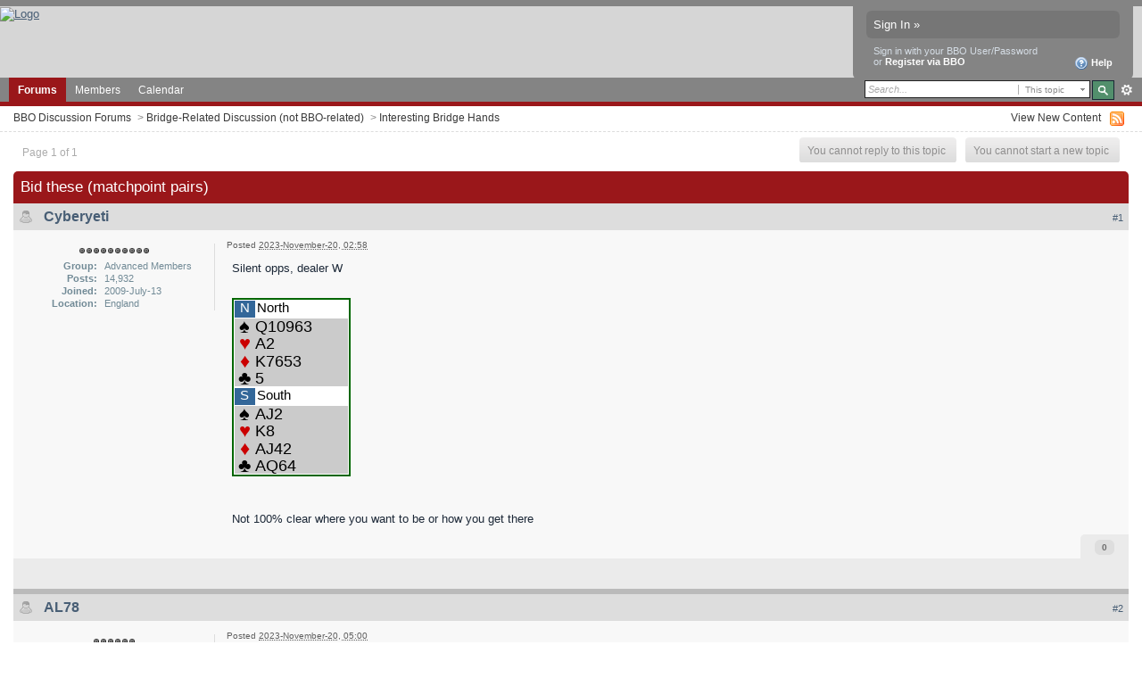

--- FILE ---
content_type: application/javascript; charset=utf-8
request_url: https://www.bridgebase.com/tools/handviewer.js?cb=1
body_size: 42322
content:
var fastVersion = false;
var fireFox = 0;
var linURL;
var mainDivShowing = false;
var availableHeight = 10;
var availableWidth = 10;
var totalWidth = 10;
var totalHeight = 10;
var scrollBarWidth;
var margin = 0;
var suitHeight = 10;
var handHeight = 50;
var handWidth = 50;
var nameHeight = 10;
var displayType = '';
var handShowing = new Array(4);
var numHandsShowing = 4;
var seatKibitzed = -1;
var wasKibitzed = -1;
var seatKibitzedSet = false;
var showPlayedCards = true;
var hideChat = false;
var chatFontSize = 1;
var suits = new Array('Club', 'Diamond', 'Heart', 'Spade');
var suitHTMLs = new Array(
  "<font color='000000'>&clubs;</font>",
  "<font color='CB0000'>&diams;</font>",
  "<font color='CB0000'>&hearts;</font>",
  "<font color='000000'>&spades;</font>",
  "<font color='000000'>NT</font>"
);
//var suitHTMLs=new Array("<font color='000000'><tt>&clubs;</tt></font>","<font color='CB0000'><tt>&diams;</tt></font>","<font color='CB0000'><tt>&hearts;</tt></font>","<font color='000000'><tt>&spades;</tt></font>","<font color='000000'>NT</font>");
//var suitHTMLs=new Array("<font color='000000'><tt>&#9827;</tt></font>","<font color='CB0000'><tt>&#9830;</tt></font>","<font color='CB0000'><tt>&#9829;</tt></font>","<font color='000000'><tt>&#9824;</tt></font>","<font color='000000'>NT</font>");
var suitForums = new Array('[CL]', '[DI]', '[HE]', '[SP]', 'NT');
var suitchars = 'CDHSN';
var callchars = 'PDR?';
var calls = ['P', 'X', 'XX', '?'];
var cardchars = '23456789TJQKA';
var seats = new Array('South', 'West', 'North', 'East');
var xpos = new Array(90, 10, 90, 170);
var ypos = new Array(170, 90, 10, 90);
var blockDiv;
var statusDiv;
var menuDiv;
var menuTable;
var navMenuDiv;
var navMenuTable;
var hasAnnotations = false;
var introAnnotation = null;
var annotDiv;
var auctionHeadingDiv;
var auctionHeading;
var auctionHeadingCells = new Array(5);
var auctionTableDiv;
var auctionTable;
var mouseOverName = -1;
var handDivs = new Array(4);
var nameBars = new Array(4);
var nameInitials = new Array(4);
var nameTexts = new Array(4);
var suitRows = new Array(4);
var suitSymbols = new Array(4);
var suitHoldings = new Array(4);
var cardDivs = new Array(4);
var cardDivsCreated = false;
var gibDivs = new Array(4);
var gibDivsShowing = false;
var gibThinking = false;
var vulDivs = new Array(4);
var vulInnerDiv;
var trickDivs = new Array(4);
var tricksDiv;
var tricksDivLeft;
var tricksDivRight;
var scoreDiv;
var otherTableDiv;
var nsTeamDiv;
var ewTeamDiv;
var nsScoreDiv;
var ewScoreDiv;
var announceDiv;
var announceDivCentered = false;
var announceTimer;
var alertDiv;
var alertedCall = -1;
var deck = new Array(4);
var howManyCards = new Array(4);
var howManyCardsDealt = new Array(4);
var howManySuit = new Array(4);
var howManySuitDealt = new Array(4);
var howManyXs = new Array(4);
var boardNum = 0;
var dealer = -1;
var nsVul;
var ewVul;
var whosTurn;
var levelBid = new Array();
var strainBid = new Array();
var seatBid = new Array();
var passes = -1;
var lastLevelBid;
var lastStrainBid;
var lastBidder;
var contractLevel;
var doubled;
var trump;
var declarer;
var dummy;
var playSequence = new Array(52);
var playSeqPoint;
var playSeqMax;
var wasPlaySequence = new Array(52);
var wasPlaySeqPoint;
var wasPlaySeqMax;
var wasTricksClaimed;
var trick;
var inTrick;
var bidSeqPoint;
var bidSeqMax;
var bidSequence = new Array();
var callExplanation = new Array();
var callAnnotation = new Array();
var callAnnotType = new Array();
var rankPlayed = new Array(13);
var suitPlayed = new Array(13);
var seatPlayed = new Array(13);
var trickWinner = new Array(13);
var cardAnnotation = new Array(13);
var cardAnnotType = new Array(13);
var nsTricks = 0;
var ewTricks = 0;
var tricksClaimed;
var claimShowing;
var trickTimer;
var settings;
var fontSize = 12;
var buttonFontSize = 12;
var buttonHeight = 20;
var connected = false;
var connectTimer;
var keepAliveTimer;
var heartBeatTimer;
var inBlast = false;
var queueID;
var tableID;
var myTableID;
var contextID = '';
var lessonID;
var lessonBoardNumber;
var mySeat = -1;
var playingClient = false;
var vugraphClient = false;
var vugraphSession;
var vugraphScoreReceived = false;
var scoreNS;
var scoreEW;
var teamNS;
var teamEW;
var scoreFormat;
var otherTableResult;
var highlightColor = '#FFCE00';
var team1Color = '#99CCCC';
var team2Color = '#CBCBCB';
var borderStyle = '1px solid black';
var isVugraphMatch;
var vugraphEvent;
var vugraphSegment;
var vugraphScoring;
var vugraphFirstBoard;
var vugraphLastBoard;
var vugraphFirstRealBoard;
var vugraphLastRealBoard;
var vugraphNumBoards;
var vugraphTeam1;
var vugraphTeam2;
var vugraphCarryover1;
var vugraphCarryover2;
var vugraphSegment1;
var vugraphSegment2;
var vugraphResults;
var vugraphDeclarer;
var vugraphRawScores;
var vugraphIMPs;
var vugraphMatchpoints;
var vugraphPlayers;
var vugraphPlayerNames;
var vugraphPairsSeatDivs = new Array(4);
var roomShowing = 0;
var boardShowing;
var scoreBoardDiv;
var scoreBoardTableDiv;
var scoreBoardTable;
var scoreBoardHeadingDiv;
var scoreBoardDivShowing = false;
var scoreBoardTitleDiv;
var scoreBoardTitleLine1Div;
var scoreBoardTitleLine2Div;
var scoreBoardTitleLine3Div;
var scoreBoardScoreTable;
var scoreBoardLogo;
var picturesOfCards = false;
var autoPlayNextCard = false;
var cardAnimationTimer;
var cardAnimationTime = 2000;
var cardAnimationStepTime = 20;
var cardAnimationStepsRemaining;
var cardAnimationPosX;
var cardAnimationPosY;
var cardAnimationStepDX;
var cardAnimationStepDY;
var cardImageDrifting = null;
var cardImageDiv = new Array(4);
var cardBackDiv = new Array(4);
var cardImageHeight = 0;
var cardImageWidth = 0;
var cardImageXOverlap = 0;
var trickCardImage = new Array(4);
var biddingBox;
var biddingBoxPassButton;
var biddingBoxDblButton;
var biddingBoxLevelButton;
var biddingBoxStrainButton;
var biddingBoxExplainEdit;
var biddingBoxInstructDiv;
var biddingBoxLevelSelected = -1;
var commentsEdit;
var commentsHeading;
var cardHighlighted = new Array(4);
var userDealt = new Array(4);
var editorWidthOffset = 0;
var editorType;
var isEditor = false;
var getSequence = false;
var getDeal = false;
var getDealer = false;
var keyboardSuit = -1;
var editorDiv;
var editorDivHeight = 0;
var editorHVLButton;
var editorNewButton;
var trickEndTimer = null;
var dealEndState = false;
var dealsInLesson = 4;
var firstBlast = false;
var getLessonContractPhase = 0;
var gameOverState = false;
var lessonStrain;
var leaderBoardDiv = null;
var leaderBoardTable;
var newGameButton = null;

var editorMenuDiv = document.getElementById('editorMenuDiv');
var biddingCheck = document.getElementById('bidding');
var dealerTD = document.getElementById('dealerTD');
var vulTD = document.getElementById('vulTD');
var hands = [
  document.getElementById('south'),
  document.getElementById('west'),
  document.getElementById('north'),
  document.getElementById('east'),
];
var dealers = [
  document.getElementById('sdeals'),
  document.getElementById('wdeals'),
  document.getElementById('ndeals'),
  document.getElementById('edeals'),
];
var vuls = [
  document.getElementById('none'),
  document.getElementById('both'),
  document.getElementById('ns'),
  document.getElementById('ew'),
];
var createButton = document.getElementById('createButton');
var editorMenuShowing = false;
var firstResize = true;

var cardByCard = true;
var exploreLine = false;

var myHandler = {
  rcvMessage: function (message) {
    processV2Message(message);
  },
};

if (typeof window.innerHeight == 'number') {
  fireFox = 1;
  window.onresize = function () {
    respondToBodyResize();
  };
} else {
  document.body.onresize = function () {
    setTimeout('respondToBodyResize()', 10);
  };
}
var wantsFast = gup('f').toLowerCase();
if (wantsFast == 'y') {
  fastVersion = true;
  removeButton('gibButton');
}

var tbt = gup('tbt').toLowerCase();

if (tbt == 'y') {
  cardByCard = false;
}

tableID = gup('tableID');
if (tableID != '') {
  vugraphClient = true;
} else {
  lessonID = gup('lessonID');
  if (lessonID != '') {
    playingClient = true;
    vugraphClient = true;
    firstBlast = true;
  }
}
loadCookieOptions();

if (gup('hc').toUpperCase() == 'Y') hideChat = true;

editorType = gup('editor').toUpperCase();
isEditor = editorType != '';
if (editorType != 'Y' && editorType != 'F') {
  displayType = editorType;
}
if (editorType) {
  editorMenuShowing = true;
}

setDisplayType(displayType);
createHandTables();
clearDeck(false);

if (vugraphClient) {
  createCardDivs();
  vugraphSession = 'vg' + Math.random() * 100000;
  initVugraphSession();
  removeButton('newButton');
  removeButton('nextButton');
  removeButton('rewindButton');
  removeButton('undoButton');
  removeButton('shuffleButton');
  if (playingClient) {
    removeButton('gibButton');
    mySeat = 0;
    showPlayedCards = false;
    resetLessonScores();
    setPlayerName('S', 'Declarer');
    setPlayerName('W', 'LHO');
    setPlayerName('N', 'Dummy');
    setPlayerName('E', 'RHO');
  } else {
    removeButton('helpButton');
  }
} else if (isEditor) {
  createCardDivs();
  removeButton('optionsButton');
  setupEditor(displayType == '');
  var vulParam = gup('v');
  if (vulParam) {
    setVul(vulParam);
  }
  if (picturesOfCards) {
    togglePictures();
  }
  showEditorMenu(true);
} else {
  removeButton('newButton');
  removeButton('helpButton');
  linURL = gup('linurl');

  if (linURL != '') {
    loadFromURL('vugproxy.php?linurl=' + linURL);
  } else {
    linURL = gup('myhand');
    if (linURL != '') {
      loadFromURL('https://www.bridgebase.com/tools/mh.php?id=' + linURL);
    } else {
      linURL = gup('linlocal');
      if (linURL != '') {
        loadFromURL(linURL);
      } else {
        linURL = safeDecode(gup('lin'));
        if (linURL != '') processLinFile(linURL);
        else loadParams();
        if (picturesOfCards && displayType != '') {
          togglePictures();
        }
      }
    }
  }
}

function showAll(visible) {
  var div = document.getElementById('theDiv');
  var buttonDiv = document.getElementById('buttonDiv');

  mainDivShowing = visible;
  scoreBoardDivShowing = !visible;

  if (visible) {
    if (scoreBoardDiv) {
      scoreBoardDiv.style.visibility = 'hidden';
      div.style.background = '#006600';
    }
    annotDiv.style.visibility = 'visible';
    statusDiv.style.visibility = 'hidden';
    blockDiv.style.visibility = 'hidden';
    buttonDiv.style.visibility = 'visible';

    if (editorDiv) {
      editorDiv.style.visibility = 'visible';
    }
  } else {
    statusDiv.style.visibility = 'visible';
    blockDiv.style.visibility = 'visible';
    buttonDiv.style.visibility = 'hidden';
    annotDiv.style.visibility = 'hidden';
    removeGIBDivs();
    clearTrickCards(0, 3);
    if (editorDiv && isEditor) {
      editorDiv.style.visibility = 'hidden';
    }
  }
  showCardImages(visible);
  respondToResize();
}

function showEditorMenu(visible) {
  editorMenuShowing = visible;
  if (editorMenuShowing) {
    showAll(false);
    editorMenuDiv.style.visibility = 'visible';
    statusDiv.innerHTML = 'Select the type of bridge diagram you want to create';
    manageStatusDiv();
  } else {
    if (editorMenuDiv) {
      editorMenuDiv.style.visibility = 'hidden';
    }
    showAll(true);
  }
  manageEditorAnnouncement();
  editorMenuBiddingChanged(false);
}

function respondToBodyResize(param) {
  //if (!fastVersion) {

  respondToResize();
  // }
}

function respondToResize() {
  var div = document.getElementById('theDiv');

  var wasTotalWidth = totalWidth;
  var wasTotalHeight = totalHeight;

  if (showAnnotations()) {
    atBottom = annotDiv.scrollTop + annotDiv.clientHeight + 10 >= annotDiv.scrollHeight;
  }

  hideContextMenu();
  hideContextMenu(null, true);

  var handRows = getHandRows();
  var handCols = getHandCols();

  if (isEditor) {
    handCols++;
  }

  if (typeof window.innerHeight == 'number') {
    availableHeight = window.innerHeight;
    availableWidth = window.innerWidth;
  } else {
    availableHeight = document.body.clientHeight;
    availableWidth = document.body.clientWidth;
  }

  // if (numHandsShowing==4 && !vugraphClient && !playingClient && !isVugraphMatch &&
  //  ((navigator.userAgent.indexOf('iPhone') != -1) || (navigator.userAgent.indexOf('iPod') != -1) || (navigator.userAgent.indexOf('iPad') != -1))) {

  // availableHeight-=7;
  // availableWidth-=7;
  // }

  if (firstResize) {
    firstResize = false;
    blockDiv.style.visibility = 'visible';
    blockDiv.style.width = availableWidth;
    blockDiv.style.height = availableHeight;
    return;
  }

  if (mainDivShowing) {
    blockDiv.style.visibility = 'hidden';
  }

  var maxWidthRatio;
  var maxHeightRatio;

  if (showAnnotations()) {
    maxWidthRatio = 6 / 5;
    maxHeightRatio = 5 / 4;
  } else {
    maxWidthRatio = 4 / 3;
    maxHeightRatio = 1;
  }

  if (picturesOfCards) {
    maxWidthRatio *= 4 / 3;
    maxHeightRatio *= 2 / 3;
  }

  if (editorMenuShowing) {
    totalHeight = availableHeight;
    totalWidth = availableWidth;
  } else if (availableWidth > maxWidthRatio * availableHeight * (handCols / handRows)) {
    totalHeight = availableHeight;
    totalWidth = maxWidthRatio * availableHeight * (handCols / handRows);
  } else if (availableHeight > maxHeightRatio * availableWidth * (handRows / handCols)) {
    totalHeight = maxHeightRatio * availableWidth * (handRows / handCols);
    totalWidth = availableWidth;
  } else {
    totalHeight = availableHeight;
    totalWidth = availableWidth;
  }

  if (totalWidth < 10) totalWidth = 10;
  if (totalHeight < 10) totalHeight = 10;

  blockDiv.style.width = totalWidth;
  blockDiv.style.height = availableHeight;
  var buttonDivHeight;
  var annotDivHeight;

  if (showButtonBar()) {
    buttonDivHeight = Math.max(30, 0.07 * totalHeight);
    totalHeight -= buttonDivHeight;
  } else {
    buttonDivHeight = 1 + 2 * fireFox;
  }

  margin = Math.max(2, totalHeight / 100);

  if (showAnnotations()) {
    annotDivHeight = 0.2 * totalHeight;
    totalHeight *= 0.8;
  } else {
    annotDivHeight = 0;
  }

  totalHeight = Math.max(1, totalHeight);

  if (auctionOnly() && !isEditor) {
    handHeight = Math.max(1, totalHeight - 2 * margin);
    handWidth = Math.max(1, totalWidth - 2 * margin);
    suitHeight = handHeight / 5;
  } else {
    var margins = handCols + 1;
    if (isEditor) {
      margins++;
      if (numHandsShowing == 4) {
        handCols += 0.5;
      }
    }
    handWidth = Math.max(1, (totalWidth - margins * margin - fireFox * handCols * 2) / handCols);
    handHeight = Math.max(
      1,
      (totalHeight - (handRows + 1) * margin - fireFox * handCols * 2) / handRows
    );
    suitHeight = handHeight / 5;
  }

  if (picturesOfCards && playingClient && !showAuction()) {
    handWidth *= 4 / 3;
    handHeight *= 4 / 3;
    suitHeight *= 4 / 3;
  }

  cardImageWidth = handWidth / 4;
  if (isEditor && numHandsShowing == 4) {
    cardImageWidth *= 3 / 2;
  }
  cardImageHeight = 1.3 * cardImageWidth;
  cardImageXOverlap = cardImageWidth / 4;

  if (picturesOfCards) {
    if (numHandsShowing == 1) {
      totalHeight = cardImageHeight + 2 * margin;
      if (showAuction()) {
        totalHeight += 5 * suitHeight + margin;
      }
    } else if (numHandsShowing == 2) {
      if (handShowing[1] && handShowing[3]) {
        totalHeight = cardImageHeight + 2 * margin;
        if (showAuction()) {
          totalHeight += 5 * suitHeight + margin;
        }
      } else {
        if (showAuction() && (!handShowing[0] || !handShowing[2])) {
          totalHeight = 5 * suitHeight + cardImageHeight + 3 * margin;
        } else {
          totalHeight = 2 * cardImageHeight + 3 * margin;
        }
      }
    }
  }

  if (isEditor) {
    if (editorMenuShowing) {
      editorMenuDiv.style.left = (availableWidth - editorMenuDiv.clientWidth) / 2;
      editorMenuDiv.style.top = (availableHeight - editorMenuDiv.clientHeight) / 2;
    }
    if (numHandsShowing == 4) {
      editorWidthOffset = (3 * handWidth) / 2 + 2 * margin;
    } else {
      editorWidthOffset = handWidth + 2 * margin;
    }
    if (editorDiv) {
      editorDiv.style.width = editorWidthOffset;
      editorDivHeight = Math.max(1, availableHeight - 1);
      editorDiv.style.height = editorDivHeight;
    }
  }

  nameHeight = Math.floor(handHeight / 5);

  if (!mainDivShowing) {
    div.style.width = totalWidth;
    div.style.height = availableHeight;
  } else {
    div.style.width = totalWidth;
    div.style.height = totalHeight;
  }

  fontSize = handHeight / 6.5;

  if (showAnnotations()) {
    annotDiv.style.top = div.clientHeight;
    setAnnotChatFontSize();
    var hgt = annotDivHeight - 6 * fireFox;
    if (showButtonBar()) hgt += 2;
    annotDiv.style.height = hgt;
    annotDiv.style.width = totalWidth - 10 * fireFox;
    annotDiv.style.visibility = 'visible';
    annotDiv.style.left = 0;
    if (atBottom && (totalWidth != wasTotalWidth || totalHeight != wasTotalHeight)) {
      annotDiv.scrollTop = annotDiv.scrollHeight;
    }
  } else {
    annotDiv.style.visibility = 'hidden';
  }

  var buttonDiv = document.getElementById('buttonDiv');

  if (isEditor) {
    buttonDiv.style.borderLeft = 'none';
  }

  buttonDiv.style.height = buttonDivHeight - 2 * fireFox;
  buttonDiv.style.width = totalWidth - (4 - isEditor) * fireFox - editorWidthOffset;

  if (showButtonBar()) {
    buttonDiv.style.top = totalHeight + annotDivHeight;
    buttonDiv.style.visibility = 'visible';
    if (editorWidthOffset) {
      buttonDiv.style.left = editorWidthOffset + 2 * fireFox;
    } else {
      buttonDiv.style.left = 0;
    }

    buttonHeight = Math.max(24, buttonDivHeight - 2 * margin);
    buttonFontSize = buttonHeight / 2;
    var pixels = margin;

    var newButton = document.getElementById('newButton');
    if (newButton) {
      newButton.style.fontSize = buttonFontSize;
      newButton.style.left = pixels;
      newButton.style.height = buttonHeight;
      newButton.style.top = margin;
      newButton.style.paddingLeft = margin;
      newButton.style.paddingRight = margin;
      pixels += newButton.clientWidth + 2 * margin;
    }

    var shuffleButton = document.getElementById('shuffleButton');
    if (shuffleButton) {
      shuffleButton.style.fontSize = buttonFontSize;
      shuffleButton.style.left = pixels;
      shuffleButton.style.height = buttonHeight;
      shuffleButton.style.top = margin;
      shuffleButton.style.paddingLeft = margin;
      shuffleButton.style.paddingRight = margin;
      pixels += shuffleButton.clientWidth + 2 * margin;
    }
    var rewindButton = document.getElementById('rewindButton');
    /*if (isEditor)
		   {
		     pixels=editorWidthOffset;
		   }*/
    if (rewindButton) {
      rewindButton.style.fontSize = buttonFontSize;
      rewindButton.style.left = pixels;
      rewindButton.style.height = buttonHeight;
      rewindButton.style.top = margin;
      rewindButton.style.paddingLeft = margin;
      rewindButton.style.paddingRight = margin;
      pixels += rewindButton.clientWidth + 2 * margin;
    }
    var undoButton = document.getElementById('undoButton');
    if (undoButton) {
      undoButton.style.fontSize = buttonFontSize;
      undoButton.style.left = pixels;
      undoButton.style.height = buttonHeight;
      undoButton.style.top = margin;
      undoButton.style.paddingLeft = margin;
      undoButton.style.paddingRight = margin;
      pixels += undoButton.clientWidth + 2 * margin;
    }
    var nextButton = document.getElementById('nextButton');
    if (nextButton) {
      nextButton.style.fontSize = buttonFontSize;
      nextButton.style.left = pixels;
      nextButton.style.height = buttonHeight;
      nextButton.style.top = margin;
      nextButton.style.paddingLeft = margin;
      nextButton.style.paddingRight = margin;
      pixels += nextButton.clientWidth + 2 * margin;
    }
    var optionsButton = document.getElementById('optionsButton');
    if (optionsButton) {
      optionsButton.style.fontSize = buttonFontSize;
      optionsButton.style.left = pixels;
      optionsButton.style.height = buttonHeight;
      optionsButton.style.top = margin;
      optionsButton.style.paddingLeft = margin;
      optionsButton.style.paddingRight = margin;
      pixels += optionsButton.clientWidth + 2 * margin;
    }
    var gibButton = document.getElementById('gibButton');
    if (gibButton) {
      gibButton.style.fontSize = buttonFontSize;
      gibButton.style.left = pixels;
      gibButton.style.height = buttonHeight;
      gibButton.style.top = margin;
      gibButton.style.paddingLeft = margin;
      gibButton.style.paddingRight = margin;
      pixels += gibButton.clientWidth + 2 * margin;
    }

    var playButton = document.getElementById('playButton');
    if (playButton) {
      playButton.style.fontSize = buttonFontSize;
      playButton.style.left = pixels;
      playButton.style.height = buttonHeight;
      playButton.style.top = margin;
      playButton.style.paddingLeft = margin;
      playButton.style.paddingRight = margin;
      pixels += playButton.clientWidth + 2 * margin;
    }
    var helpButton = document.getElementById('helpButton');
    if (helpButton) {
      helpButton.style.fontSize = buttonFontSize;
      helpButton.style.left = pixels;
      helpButton.style.height = buttonHeight;
      helpButton.style.top = margin;
      helpButton.style.paddingLeft = margin;
      helpButton.style.paddingRight = margin;
      pixels += helpButton.clientWidth + 2 * margin;
    }

    var logoImage = document.getElementById('logoImage');
    logoImage.style.height = buttonDivHeight - 4;
    logoImage.style.top = 0;
    logoImage.style.left = Math.max(
      pixels + 2 * margin,
      totalWidth - logoImage.clientWidth - margin - editorWidthOffset
    );
    menuTable.style.fontSize = buttonFontSize;
    if (navMenuTable) {
      navMenuTable.style.fontSize = buttonFontSize;
    }
  } else {
    buttonDiv.style.top = 0;
    buttonDiv.style.visibility = 'hidden';
    menuTable.style.fontSize = (3 * fontSize) / 4;
  }

  for (seat = 0; seat < 4; seat++) {
    var table = handDivs[seat];

    if (!handShowing[seat]) {
      if (table.parentNode == div) {
        table.style.visibility = 'hidden';
      }
      if (nameBars[seat].parentNode == div) {
        nameBars[seat].style.visibility = 'hidden';
      }
      continue;
    }

    if (!picturesOfCards) {
      table.style.visibility = 'visible';
    }
    nameBars[seat].style.visibility = 'visible';

    table.style.width = getHandWidth(seat);
    table.style.height = handHeight;
    table.style.fontSize = fontSize;

    nameTexts[seat].style.left = nameInitials[seat].clientWidth;
    nameTexts[seat].style.top = 0;
    nameTexts[seat].style.paddingLeft = margin;

    for (suit = 0; suit < 4; suit++) {
      suitRows[seat][suit].style.top = (4 - suit) * suitHeight;
      suitRows[seat][suit].style.height = suitHeight;
      suitSymbols[seat][suit].style.fontSize = 1.5 * fontSize;
      suitSymbols[seat][suit].style.lineHeight = 1.3 * fontSize + 'px';
      suitHoldings[seat][suit].style.fontSize = 1.2 * fontSize;
      suitHoldings[seat][suit].style.lineHeight = 1.4 * fontSize + 'px';
      suitHoldings[seat][suit].style.left = suitSymbols[seat][suit].clientWidth;
      suitHoldings[seat][suit].style.top = 0;
      resizeCards(seat, suit);
    }

    if (numHandsShowing == 1) {
      if (showAuction()) ypos[seat] = handHeight + 2 * margin;
      else ypos[seat] = margin;
    } else if (seat == 0) {
      ypos[seat] = totalHeight - margin - table.clientHeight + div.offsetTop - 2;
    } else if (seat == 1 || seat == 3) {
      if (numHandsShowing == 2 && handShowing[0]) ypos[seat] = margin;
      else if (numHandsShowing == 2 && handShowing[2])
        ypos[seat] = totalHeight - margin - table.clientHeight - 2;
      else if (numHandsShowing == 2 && showAuction())
        ypos[seat] = totalHeight - margin - table.clientHeight - 2;
      else if (numHandsShowing == 2) ypos[seat] = margin;
      else ypos[seat] = (totalHeight - table.clientHeight - 2) / 2;
    } else {
      ypos[seat] = margin;
    }

    ypos[seat] += div.offsetTop;
    table.style.top = ypos[seat];

    if (numHandsShowing == 1) {
      xpos[seat] = totalWidth - margin - table.clientWidth - 2;
    } else if (numHandsShowing == 2 && seat % 2 == 0) {
      if (handShowing[1]) xpos[seat] = totalWidth - margin - table.clientWidth - 2;
      else xpos[seat] = margin + editorWidthOffset;
    } else if (seat == 1) xpos[seat] = margin + editorWidthOffset;
    else if (seat == 3) xpos[seat] = totalWidth - table.clientWidth - margin - 2;
    else
      xpos[seat] = editorWidthOffset + (totalWidth - editorWidthOffset - table.clientWidth - 2) / 2;

    table.style.left = xpos[seat];

    nameBars[seat].style.fontSize = fontSize;
    nameBars[seat].style.left = xpos[seat];
    if (picturesOfCards) {
      nameBars[seat].style.top = getPicturesNameBarTop(seat);
    } else {
      nameBars[seat].style.top = ypos[seat];
    }

    nameBars[seat].style.height = nameHeight;
    nameBars[seat].style.width = getHandWidth(seat);
    nameTexts[seat].style.left = nameInitials[seat].clientWidth;
    nameTexts[seat].style.width = getHandWidth(seat) - nameInitials[seat].clientWidth;
  }

  if (numHandsShowing == 4) {
    var trickAreaLeft = xpos[1] + handDivs[1].clientWidth;
    var trickAreaTop = ypos[2] + handDivs[2].clientHeight;
    var trickAreaRight = xpos[3];
    var trickAreaBottom = ypos[0];
    var trickCardWidth = Math.max(1, (4 * (handWidth - 6 * margin)) / 10);
    var trickCardHeight = Math.max(1, (trickAreaBottom - trickAreaTop - 8 * margin) / 3);

    for (seat = 0; seat < 4; seat++) {
      var trickCard = trickDivs[seat];
      trickCard.style.fontSize = (5 * fontSize) / 4;
      trickCard.style.width = trickCardWidth;
      trickCard.style.height = trickCardHeight;
      trickCard.style.lineHeight = trickCardHeight + 'px';
      if (seat == 1 || seat == 3) {
        trickCard.style.top = (totalHeight - trickCard.clientHeight) / 2 + div.offsetTop;
        if (seat == 1) trickCard.style.left = trickAreaLeft + 2 * margin;
        else trickCard.style.left = trickAreaRight - 2 * margin - trickCardWidth;
      } else {
        trickCard.style.left =
          editorWidthOffset + (totalWidth - editorWidthOffset - trickCardWidth) / 2;
        if (seat == 0) trickCard.style.top = trickAreaBottom - 2 * margin - trickCard.clientHeight;
        else trickCard.style.top = trickAreaTop + 2 * margin;
      }
      div.appendChild(trickCard);
    }
  } else {
    for (seat = 0; seat < 4; seat++) {
      if (trickDivs[seat].parentNode == div) div.removeChild(trickDivs[seat]);
    }
  }

  if (showAuction()) {
    if (auctionHeadingDiv.parentNode != div) div.appendChild(auctionHeadingDiv);
    if (auctionTableDiv.parentNode != div) div.appendChild(auctionTableDiv);
    div.appendChild(alertDiv);
    auctionHeading.style.fontSize = fontSize;
    auctionHeadingDiv.style.width = handWidth;

    auctionHeading.style.height = suitHeight;
    auctionHeading.style.width = handWidth;

    auctionTableDiv.style.fontSize = fontSize;
    auctionTableDiv.style.width = handWidth;

    var auctionDivHeight = 4 * suitHeight;
    auctionTableDiv.style.height = auctionDivHeight + 'px';

    auctionTable.style.fontSize = fontSize;
    auctionTable.style.width = handWidth;

    var auctionLeft;
    if (
      numHandsShowing == 2 &&
      ((handShowing[0] && handShowing[3]) || (handShowing[1] && handShowing[2]))
    )
      auctionLeft = editorWidthOffset + margin;
    else if (numHandsShowing == 2 && handShowing[1] && handShowing[3])
      auctionLeft =
        editorWidthOffset + (totalWidth - editorWidthOffset - auctionHeadingDiv.clientWidth) / 2;
    else auctionLeft = totalWidth - margin - auctionHeadingDiv.clientWidth - 2;

    var auctionTop;
    if (numHandsShowing == 2 && handShowing[0] && handShowing[2])
      auctionTop = (totalHeight - 5 * suitHeight) / 2;
    else auctionTop = margin;
    auctionTop += div.offsetTop;

    auctionHeadingDiv.style.top = auctionTop;
    auctionHeadingDiv.style.left = auctionLeft;

    auctionTableDiv.style.top = auctionTop + auctionHeading.clientHeight;
    auctionTableDiv.style.left = auctionLeft;
    manageAuctionScrollBar();

    alertDiv.style.fontSize = (3 * fontSize) / 4;
    alertDiv.style.height = (3 * suitHeight) / 4;
    manageAlertDiv();
  } else {
    if (auctionHeadingDiv.parentNode == div) div.removeChild(auctionHeadingDiv);
    if (auctionTableDiv.parentNode == div) div.removeChild(auctionTableDiv);
  }

  manageEditorAnnounceDiv();

  if (cardDivsCreated && (picturesOfCards || getDeal)) {
    var suit;
    var card;
    var seat;

    for (suit = 0; suit < 4; suit++) {
      for (card = 0; card < 13; card++) {
        cardImageDiv[suit][card].style.height = cardImageHeight;
        cardImageDiv[suit][card].style.width = cardImageWidth;
        resizeCardDiv(cardImageDiv[suit][card]);
        cardBackDiv[suit][card].style.width = cardImageWidth;
        cardBackDiv[suit][card].style.height = cardImageHeight;
      }
    }

    moveCardImages(0, 3);

    for (seat = 0; seat < 4; seat++) {
      moveTrickCardImage(seat);
    }
  }

  tricksDiv.style.fontSize = (3 * fontSize) / 4;
  tricksDiv.style.paddingLeft = margin;
  tricksDiv.style.paddingRight = margin;
  announceDiv.style.paddingRight = margin;
  announceDiv.style.paddingLeft = margin;
  manageTricksDiv();

  scoreDiv.style.fontSize = (3 * fontSize) / 4;
  scoreDiv.style.paddingLeft = margin;
  scoreDiv.style.paddingRight = margin;
  manageScoreDiv();

  manageAnnounceDiv();
  manageInfoDiv();
  manageGIBDivs();
  manageStatusDiv();
  manageLeaderBoard();
  manageScoreBoardDiv();
  manageBiddingBox();
}

function manageStatusDiv() {
  if (editorMenuShowing) {
    statusDiv.style.fontSize = 24;
    statusDiv.style.top =
      (availableHeight - editorMenuDiv.clientHeight) / 2 - statusDiv.clientHeight - 20;
    statusDiv.style.left = (availableWidth - statusDiv.clientWidth + 22 * fireFox) / 2;
    return;
  }

  statusDiv.style.fontSize = (3 * fontSize) / 2;

  if (isLeaderBoardShowing() && leaderBoardTable) {
    statusDiv.style.top = 2 * margin;
  } else {
    statusDiv.style.top = (totalHeight - statusDiv.clientHeight + 22 * fireFox) / 2;
    statusDiv.style.left = (totalWidth - statusDiv.clientWidth + 22 * fireFox) / 2;
  }
}

function manageAuctionScrollBar() {
  var cellPercent;
  var rightPercent;

  if (auctionTable.clientHeight > auctionTableDiv.clientHeight && auctionTable.clientWidth != 0) {
    auctionTableDiv.style.overflowY = 'scroll';
    cellPercent =
      Math.max(
        1,
        (100.0 * ((auctionTable.clientWidth - scrollBarWidth) / 4)) / auctionTable.clientWidth
      ) + '%';
    rightPercent = 100.0 * (scrollBarWidth / auctionTable.clientWidth) + '%';
  } else {
    auctionTableDiv.style.overflowY = 'hidden';
    cellPercent = '25%';
    rightPercent = '0%';
  }

  var row;
  var col;

  for (row = 0; row < auctionTable.rows.length; row++) {
    for (col = 0; col < 4; col++) auctionTable.rows[row].cells[col].style.width = cellPercent;
    auctionTable.rows[row].cells[4].style.width = rightPercent;
  }
  for (col = 0; col < 4; col++) auctionHeading.rows[0].cells[col].style.width = cellPercent;
  auctionHeading.rows[0].cells[4].style.width = rightPercent;
}

function manageTricksDiv() {
  if (!showTricksDiv()) {
    var div = document.getElementById('theDiv');
    if (tricksDiv.parentNode == div) div.removeChild(tricksDiv);
    return;
  }

  if (!endPosition() && (passes < 3 || declarer < 0)) {
    tricksDiv.style.visibility = 'hidden';
    return;
  }

  var html;

  if (lessonID && lessonID > '1') {
    html = '<center>';
    if (trump >= 0 && trump <= 3) {
      html += 'Trump: ' + suitHTMLs[trump];
    } else {
      html = 'Notrump';
    }
    if (lessonID == '3') {
      html += '&nbsp;&nbsp;Goal: ' + lastLevelBid;
    }
    html += '</center>';
  } else if (endPosition() && declarer < 0) {
    if (trump >= 0 && trump <= 3) html = 'Trump: ' + suitHTMLs[trump] + '<br>';
    else html = 'Notrump<br>';
  } else {
    html =
      "<font color='000000'>" +
      contractLevel +
      '</font>' +
      suitHTMLs[trump] +
      "<font color='000000'>";
    if (doubled == 2) html += 'x';
    if (doubled == 4) html += 'xx';
    html += ' ' + seats[declarer].charAt(0) + ' ';
  }

  tricksDivLeft.innerHTML = html;
  html = 'NS: ' + nsTricks + ' EW: ' + ewTricks;

  if (!lessonID) {
    tricksDivRight.innerHTML = html;
  }
  tricksDivLeft.style.height = fontSize - margin / 2;
  tricksDiv.style.left = 0;

  if (picturesOfCards) {
    tricksDiv.style.width = Math.max(
      0,
      totalWidth - 2 * margin - 2 * margin * fireFox - (xpos[0] + getHandWidth(0))
    );
  } else {
    tricksDiv.style.width = Math.max(0, handWidth - 2 * margin * fireFox);
  }
  tricksDiv.style.height = tricksDivLeft.clientHeight + 2;
  tricksDiv.style.top = totalHeight - tricksDiv.clientHeight - margin - 2;

  tricksDivLeft.style.left = margin;
  tricksDivRight.style.right = 5;

  if (picturesOfCards) {
    tricksDiv.style.left = xpos[0] + getHandWidth(0) + margin;
  } else {
    tricksDiv.style.left = totalWidth - handWidth - margin - 2 * fireFox;
  }
  if (lessonID) {
    tricksDivLeft.style.width = tricksDiv.clientWidth - 2 * margin;
  }
  tricksDiv.style.visibility = 'visible';
}

function manageScoreDiv() {
  if (!showScoreDiv() || (!vugraphScoreReceived && !otherTableResult)) {
    scoreDiv.style.visibility = 'hidden';
    return;
  }

  var html = '';
  var lines = 0;
  var hgt = (3 * fontSize) / 4 + 4;
  var top = 2;

  ewTeamDiv.style.width = '';
  nsTeamDiv.style.width = '';
  ewScoreDiv.style.width = '';
  nsScoreDiv.style.width = '';
  otherTableDiv.style.width = '';
  scoreDiv.style.width = totalWidth;

  if (otherTableResult) {
    otherTableDiv.innerHTML = otherTableResult;
    lines++;
    top += hgt;
    otherTableDiv.style.height = hgt;
  } else {
    otherTableDiv.innerHTML = '';
    otherTableDiv.style.height = 0;
  }

  if (vugraphScoreReceived) {
    lines += 2;
    nsTeamDiv.innerHTML = teamNS;
    ewTeamDiv.innerHTML = teamEW;
    html = '&nbsp;' + scoreNS;
    if (scoreFormat == 'mp') {
      html += '%';
    } else if (scoreFormat == 'imps') {
      html += '&nbsp;IMPs';
    }
    nsScoreDiv.innerHTML = html;
    html = '&nbsp;' + scoreEW;
    if (scoreFormat == 'mp') {
      html += '%';
    } else if (scoreFormat == 'imps') {
      html += '&nbsp;IMPs';
    }
    ewScoreDiv.innerHTML = html;
  }

  scoreDiv.style.left = margin;
  scoreDiv.style.height = hgt * lines + 4;

  var scoreWidth;
  var teamWidth;
  if (vugraphScoreReceived) {
    scoreWidth = Math.max(ewScoreDiv.scrollWidth, nsScoreDiv.scrollWidth);
    teamWidth = Math.max(ewTeamDiv.scrollWidth, nsTeamDiv.scrollWidth);
    if (otherTableResult && otherTableDiv.scrollWidth > teamWidth) {
      teamWidth = otherTableDiv.scrollWidth;
    }
  } else {
    scoreWidth = 0;
    teamWidth = otherTableDiv.scrollWidth;
  }

  var theWidth = scoreWidth + teamWidth + 2 * margin + fireFox * (2 * margin + 2);

  if (2 * margin + 2 * margin * fireFox + theWidth > xpos[0]) {
    theWidth = Math.max(1, xpos[0] - 2 * margin - fireFox * (2 * margin + 1));
    teamWidth = Math.max(1, theWidth - !fireFox * 2 * margin - scoreWidth);
  }

  nsScoreDiv.style.height = hgt;
  nsScoreDiv.style.width = scoreWidth;
  nsScoreDiv.style.top = top;
  nsScoreDiv.style.left = theWidth - nsScoreDiv.clientWidth + fireFox * margin - !fireFox * margin;
  ewScoreDiv.style.height = hgt;
  ewScoreDiv.style.width = scoreWidth;
  ewScoreDiv.style.top = top + hgt;
  ewScoreDiv.style.left = theWidth - ewScoreDiv.clientWidth + fireFox * margin - !fireFox * margin;

  nsTeamDiv.style.top = top;
  nsTeamDiv.style.height = hgt;
  nsTeamDiv.style.width = teamWidth;

  ewTeamDiv.style.top = top + hgt;
  ewTeamDiv.style.height = hgt;
  ewTeamDiv.style.width = teamWidth;

  otherTableDiv.style.width = theWidth - !fireFox * 2 * margin;

  scoreDiv.style.top = totalHeight - scoreDiv.clientHeight - margin - 2;
  scoreDiv.style.visibility = 'visible';
  scoreDiv.style.width = theWidth;
}

function manageInfoDiv() {
  var div = document.getElementById('theDiv');
  if (!showInfoDiv()) {
    for (seat = 0; seat < 4; seat++) {
      if (vulDivs[seat].parentNode == div) div.removeChild(vulDivs[seat]);
    }
    if (vulInnerDiv.parentNode == div) {
      div.removeChild(vulInnerDiv);
    }

    return;
  }

  for (seat = 0; seat < 4; seat++) {
    if (showVul() && vulDivs[seat].parentNode != div) {
      div.appendChild(vulDivs[seat]);
    }
    if (!showVul() && vulDivs[seat].parentNode == div) {
      div.removeChild(vulDivs[seat]);
    }
    if (dealer >= 0) vulDivs[seat].style.visibility = 'visible';
    else vulDivs[seat].style.visibility = 'hidden';
    if (seat == dealer) vulDivs[seat].innerHTML = '<b>D</b>';
    else vulDivs[seat].innerHTML = '';
  }

  if (vulInnerDiv.parentNode != div) {
    div.appendChild(vulInnerDiv);
  }

  if (lessonID) {
    vulInnerDiv.innerHTML =
      '<div><center>&nbsp;Level&nbsp;' +
      lessonID +
      '&nbsp;<br>&nbsp;Deal&nbsp;' +
      Math.max(1, boardNum) +
      '&nbsp;</center></div>';
  } else if (boardNum > 0) vulInnerDiv.innerHTML = boardNum;
  /*else
       vulInnerDiv.innerHTML="";*/

  if (dealer < 0 && !playingClient) vulInnerDiv.style.visibility = 'hidden';
  else vulInnerDiv.style.visibility = 'visible';

  var suitHeight = handHeight / 5;
  var vulMargin = 2;
  var vulSize = Math.floor((2 * suitHeight) / 3);
  var vulBorder = 2;
  var minWidth = (5 * fontSize) / 2;
  if (lessonID) {
    vulInnerDiv.style.fontSize = fontSize;
  } else {
    vulInnerDiv.style.fontSize = (7 * fontSize) / 4;
  }
  vulInnerDiv.style.height = minWidth + 'px';

  if (lessonID) {
  } else if (fireFox) {
    vulInnerDiv.style.minWidth = minWidth;
  } else {
    vulInnerDiv.style.width = minWidth;
  }
  if (!lessonID) {
    vulInnerDiv.style.lineHeight = Math.max(1, minWidth - 2 * vulMargin) + 'px';
  }
  if (showVul()) {
    vulInnerDiv.style.top = margin + vulMargin + vulSize;
    vulInnerDiv.style.left = margin + vulMargin + vulSize + editorWidthOffset;
  } else {
    vulInnerDiv.style.top = margin;
    vulInnerDiv.style.left = margin + editorWidthOffset;
  }

  for (seat = 0; seat < 4; seat++) {
    vulDivs[seat].style.fontSize = (2 * fontSize) / 3;
    if (seat % 2) {
      vulDivs[seat].style.top = margin + vulMargin + vulSize;
      vulDivs[seat].style.height = vulInnerDiv.clientHeight + 2 * vulBorder - !fireFox;
      vulDivs[seat].style.width = vulSize;
      vulDivs[seat].style.lineHeight = vulInnerDiv.clientHeight + 2 * vulBorder + 'px';

      if (seat == 1) vulDivs[seat].style.left = margin + editorWidthOffset;
      else
        vulDivs[seat].style.left =
          margin +
          2 * vulMargin +
          vulSize +
          vulInnerDiv.clientWidth +
          2 * vulBorder +
          editorWidthOffset -
          !fireFox;
    } else {
      vulDivs[seat].style.left = margin + vulMargin + vulSize + editorWidthOffset;
      vulDivs[seat].style.width = vulInnerDiv.clientWidth + 2 * vulBorder - !fireFox;
      vulDivs[seat].style.height = vulSize;
      vulDivs[seat].style.lineHeight = vulSize + 'px';

      if (seat == 2) vulDivs[seat].style.top = margin;
      else
        vulDivs[seat].style.top =
          margin + 2 * vulMargin + vulSize + vulInnerDiv.clientHeight + 2 * vulBorder - !fireFox;
    }
  }
}

function manageHandBackground(seatMin, seatMax) {
  for (seat = seatMin; seat <= seatMax; seat++) {
    if (seat == dummy) handDivs[seat].style.background = '#989898';
    else handDivs[seat].style.background = '#CBCBCB';
  }
}

function manageVul() {
  for (seat = 0; seat < 4; seat++) {
    if ((seat % 2 == 1 && ewVul) || (seat % 2 == 0 && nsVul)) {
      auctionHeadingCells[seat].style.background = '#CB0000';
      auctionHeadingCells[seat].style.color = '#FFFFFF';
      vulDivs[seat].style.background = '#CB0000';
      vulDivs[seat].style.color = '#FFFFFF';
    } else {
      auctionHeadingCells[seat].style.background = '#FFFFFF';
      auctionHeadingCells[seat].style.color = '#000000';
      vulDivs[seat].style.background = '#FFFFFF';
      vulDivs[seat].style.color = '#000000';
    }
  }
  auctionHeading.rows[0].cells[4].style.background =
    auctionHeading.rows[0].cells[3].style.background;
  manageInfoDiv();
}

function manageWhosTurn() {
  for (seat = 0; seat < 4; seat++) {
    if (!handShowing[seat]) {
      continue;
    }
    if (mouseOverName == seat) {
      nameBars[seat].style.backgroundColor = '#99CCCC';
    } else if (
      seat == whosTurn &&
      (showMovie() || endPosition() || isEditor) &&
      (showAuction() || passes == 3 || getDeal)
    ) {
      nameBars[seat].style.backgroundColor = highlightColor;
    } else if (picturesOfCards) {
      nameBars[seat].style.backgroundColor = '#CBCBCB';
    } else {
      nameBars[seat].style.backgroundColor = '#FFFFFF';
    }
  }
  if (isEditor) {
    manageEditorAnnouncement();
  }
}

function getCardChar(card) {
  if (card == 8) return '10';
  else return cardchars.charAt(card);
}

function getSuitOrder(suitOrder) {
  var suits;
  if (picturesOfCards) {
    suits = [3, 2, 0, 1];
  } else {
    suits = [0, 1, 2, 3];
  }
  return suits[suitOrder];
}

function getSuitColor(suit) {
  if (suit == 1 || suit == 2) return '#CB0000';
  else return '#000000';
}

function createHandTables() {
  disableSelection(document.getElementById('buttonDiv'));
  scrollBarWidth = getScrollBarWidth();

  var theParent = document.getElementById('theDiv');

  theParent.onclick = function () {
    mainDivClicked();
  };

  for (seat = 0; seat < 4; seat++) {
    var hand = document.createElement('div');
    disableSelection(hand);

    hand.className = 'handDivStyle';
    handDivs[seat] = hand;
    theParent.appendChild(hand);

    nameBars[seat] = document.createElement('div');
    disableSelection(nameBars[seat]);
    nameBars[seat].className = 'nameRowDivStyle';
    nameBars[seat].style.position = 'absolute';
    nameBars[seat].style.border = '1px solid white';
    nameBars[seat].style.whiteSpace = 'nowrap';
    var nameInitial = document.createElement('div');
    nameInitial.className = 'nameInitialDivStyle';
    var nameText = document.createElement('div');
    nameText.className = 'nameTextDivStyle';

    nameBars[seat].seat = seat;
    nameBars[seat].onclick = function () {
      nameBarClicked(this);
    };
    nameBars[seat].onmouseover = function () {
      mouseOverNameBar(this);
    };
    nameBars[seat].onmouseout = function () {
      mouseOverName = -1;
      manageWhosTurn();
    };
    nameInitials[seat] = nameInitial;
    nameTexts[seat] = nameText;
    nameInitial.innerHTML = seats[seat].charAt(0);

    nameBars[seat].appendChild(nameInitial);
    nameBars[seat].appendChild(nameText);
    theParent.appendChild(nameBars[seat]);

    suitRows[seat] = new Array(4);
    suitSymbols[seat] = new Array(4);
    suitHoldings[seat] = new Array(4);
    cardDivs[seat] = new Array(4);

    for (suit = 0; suit < 4; suit++) {
      suitRows[seat][suit] = document.createElement('div');
      suitRows[seat][suit].className = 'suitRowDivStyle';
      suitSymbols[seat][suit] = document.createElement('div');
      suitSymbols[seat][suit].className = 'suitSymbolDivStyle';
      suitHoldings[seat][suit] = document.createElement('div');
      suitHoldings[seat][suit].className = 'suitHoldingDivStyle';
      suitSymbols[seat][suit].innerHTML = suitHTMLs[suit];

      suitRows[seat][suit].appendChild(suitSymbols[seat][suit]);
      suitRows[seat][suit].appendChild(suitHoldings[seat][suit]);
      hand.appendChild(suitRows[seat][suit]);

      cardDivs[seat][suit] = new Array(13);
    }

    trickDivs[seat] = document.createElement('div');
    disableSelection(trickDivs[seat]);
    trickDivs[seat].className = 'trickCardStyle';
    theParent.appendChild(trickDivs[seat]);

    vulDivs[seat] = document.createElement('div');
    disableSelection(vulDivs[seat]);
    vulDivs[seat].className = 'vulDivStyle';
    theParent.appendChild(vulDivs[seat]);
  }

  vulInnerDiv = document.createElement('div');
  disableSelection(vulInnerDiv);
  vulInnerDiv.className = 'vulInnerDivStyle';
  vulInnerDiv.onmouseover = function () {
    if (isEditor) {
      vulInnerDiv.style.backgroundColor = highlightColor;
    }
  };
  vulInnerDiv.onmouseout = function () {
    if (isEditor) {
      vulInnerDiv.style.backgroundColor = '#99CCCC';
    }
  };
  vulInnerDiv.onclick = function () {
    vulDivClicked();
  };
  theParent.appendChild(vulInnerDiv);

  auctionHeadingDiv = document.createElement('div');
  disableSelection(auctionHeadingDiv);
  auctionHeadingDiv.className = 'auctionTableDivStyle';

  auctionHeading = document.createElement('table');
  auctionHeading.cellSpacing = 0;
  auctionHeading.cellPadding = 0;
  var headingRow = auctionHeading.insertRow(0);
  seat = 1;
  for (i = 0; i < 4; i++) {
    auctionHeadingCells[seat] = headingRow.insertCell(i);
    auctionHeadingCells[seat].align = 'center';
    auctionHeadingCells[seat].style.width = '25%';
    auctionHeadingCells[seat].innerHTML = seats[seat].charAt(0);
    seat++;
    if (seat == 4) seat = 0;
  }
  var extraCell = headingRow.insertCell(4);
  extraCell.style.width = '0%';

  theParent.appendChild(auctionHeadingDiv);
  auctionHeadingDiv.appendChild(auctionHeading);

  auctionTableDiv = document.createElement('div');
  disableSelection(auctionTableDiv);
  auctionTableDiv.className = 'auctionTableDivStyle';
  auctionTableDiv.onscroll = function () {
    alertedCall = -1;
    manageAlertDiv();
  };
  theParent.appendChild(auctionTableDiv);

  auctionTable = document.createElement('table');
  auctionTable.cellSpacing = 0;
  auctionTable.cellPadding = 0;
  auctionTableDiv.appendChild(auctionTable);

  tricksDiv = document.createElement('div');
  disableSelection(tricksDiv);
  tricksDiv.className = 'auctionTableDivStyle';
  theParent.appendChild(tricksDiv);

  tricksDivLeft = document.createElement('div');
  disableSelection(tricksDivLeft);
  tricksDivLeft.className = 'vulDivStyle';
  tricksDiv.appendChild(tricksDivLeft);
  tricksDivRight = document.createElement('div');
  disableSelection(tricksDivRight);
  tricksDivRight.className = 'vulDivStyle';
  tricksDiv.appendChild(tricksDivRight);

  scoreDiv = document.createElement('div');
  disableSelection(scoreDiv);
  scoreDiv.className = 'auctionTableDivStyle';
  otherTableDiv = document.createElement('div');
  disableSelection(otherTableDiv);
  otherTableDiv.className = 'teamDivStyle';
  scoreDiv.appendChild(otherTableDiv);
  nsTeamDiv = document.createElement('div');
  disableSelection(nsTeamDiv);
  nsTeamDiv.className = 'teamDivStyle';
  scoreDiv.appendChild(nsTeamDiv);
  ewTeamDiv = document.createElement('div');
  disableSelection(ewTeamDiv);
  ewTeamDiv.className = 'teamDivStyle';
  scoreDiv.appendChild(ewTeamDiv);
  nsScoreDiv = document.createElement('div');
  disableSelection(nsScoreDiv);
  nsScoreDiv.className = 'scoreDivStyle';
  scoreDiv.appendChild(nsScoreDiv);
  ewScoreDiv = document.createElement('div');
  disableSelection(ewScoreDiv);
  ewScoreDiv.className = 'scoreDivStyle';
  scoreDiv.appendChild(ewScoreDiv);
  theParent.appendChild(scoreDiv);

  announceDiv = document.createElement('div');
  disableSelection(announceDiv);
  announceDiv.className = 'announceDivStyle';
  announceDiv.style.visibility = 'hidden';
  theParent.appendChild(announceDiv);

  annotDiv = document.getElementById('annotDiv');

  alertDiv = document.createElement('div');
  disableSelection(alertDiv);
  alertDiv.className = 'alertDivStyle';
  theParent.appendChild(alertDiv);

  menuDiv = document.createElement('div');
  disableSelection(menuDiv);
  menuDiv.className = 'menuDivStyle';
  menuTable = document.createElement('table');
  menuDiv.appendChild(menuTable);

  if (!fastVersion && !isEditor) {
    addMenuCommand('pictures');
  }

  if (!playingClient) {
    addMenuCommand('played');
    addMenuCommand('cardbycard');
  }

  if (vugraphClient && !playingClient) {
    addMenuCommand('hidechat');
    manageChatFontSizeMenuCommands();
  }
  hideContextMenu();
  setMenuText();
  document.body.appendChild(menuDiv);

  blockDiv = document.createElement('div');
  disableSelection(blockDiv);
  blockDiv.className = 'blockDivStyle';
  blockDiv.style.backgroundColor = '#FFFFFF';
  theParent.appendChild(blockDiv);
  statusDiv = document.createElement('div');
  disableSelection(statusDiv);
  statusDiv.className = 'statusDivStyle';
  blockDiv.appendChild(statusDiv);

  if (isEditor) {
    editorDiv = document.getElementById('editorDiv');
    disableSelection(editorDiv);
    editorAnnounceDiv = document.createElement('div');
    disableSelection(editorAnnounceDiv);
    editorAnnounceDiv.className = 'editorAnnounceDivStyle';
    editorAnnounceDiv.style.overflow = 'hidden';
    editorAnnounceDiv.style.visibility = 'hidden';
    editorDiv.appendChild(editorAnnounceDiv);
    editorHVLButton = document.createElement('input');
    editorHVLButton.type = 'button';
    editorHVLButton.className = 'editorButtonStyle';
    if (editorType == 'F') {
      editorHVLButton.value = 'Insert diagram';
    } else {
      editorHVLButton.value = 'Create link';
    }
    editorHVLButton.onclick = function () {
      editorHVLButtonClicked();
    };
    editorDiv.appendChild(editorHVLButton);
    editorNewButton = document.createElement('input');
    editorNewButton.type = 'button';
    editorNewButton.className = 'editorButtonStyle';
    editorNewButton.value = 'New diagram';
    editorNewButton.onclick = function () {
      editorNewButtonClicked();
    };
    editorDiv.appendChild(editorNewButton);

    commentsEdit = document.createElement('textArea');
    commentsEdit.className = 'commentsEditStyle';
    commentsEdit.onkeydown = function (event) {
      stopKeyboardEvent(event);
    };
    editorDiv.appendChild(commentsEdit);
    commentsHeading = document.createElement('div');
    commentsHeading.className = 'commentsHeadingDivStyle';
    commentsHeading.innerHTML = 'Comments:';
    disableSelection(commentsHeading);
    editorDiv.appendChild(commentsHeading);
    blockDiv.appendChild(editorMenuDiv);
  } else if (editorMenuDiv) {
    editorMenuDiv.style.visibility = 'hidden';
  }
  createLeaderBoard();
  createBiddingBox();
}

function createCardDivs() {
  if (cardDivsCreated) return;

  cardDivsCreated = true;

  if (fastVersion) return;

  for (seat = 0; seat < 4; seat++) {
    for (suit = 0; suit < 4; suit++) {
      for (card = 0; card < 13; card++) {
        cardDivs[seat][suit][card] = document.createElement('div');
        cardDivs[seat][suit][card].className = 'cardDivStyle';
        cardDivs[seat][suit][card].suit = suit;
        cardDivs[seat][suit][card].card = -1;
        cardDivs[seat][suit][card].onmouseover = function () {
          mouseOverCardImage(this);
        };
        cardDivs[seat][suit][card].onmouseout = function () {
          mouseOutCardImage(this);
        };
        cardDivs[seat][suit][card].onclick = function () {
          mouseClickCardImage(this);
        };
        suitHoldings[seat][suit].appendChild(cardDivs[seat][suit][card]);
      }
    }
  }

  for (suit = 0; suit < 4; suit++) {
    gibDivs[suit] = new Array(13);
    for (card = 0; card < 13; card++) {
      gibDivs[suit][card] = document.createElement('div');
      gibDivs[suit][card].className = 'gibDivStyle';
    }
  }

  createCardImageDivs();
  picturesModeChanged();
}

function createAuctionRow() {
  var rowIndex;
  if (!auctionTable.rows) rowIndex = 0;
  else rowIndex = auctionTable.rows.length;

  var newRow = auctionTable.insertRow(rowIndex);
  var newCell;
  for (i = 0; i < 5; i++) {
    newCell = newRow.insertCell(i);
    newCell.align = 'center';
    if (i < 4) newCell.style.width = '25%';
    else newCell.style.width = '0%';
  }
}

function clearAuction() {
  var i;
  for (i = auctionTable.rows.length - 1; i >= 0; i--) {
    auctionTable.deleteRow(i);
  }
  createAuctionRow();
  manageAuctionScrollBar();
}

function clearDeck() {
  for (w = 0; w < 4; w++) {
    howManyCards[w] = 0;
    howManyCardsDealt[w] = 0;
    howManySuit[w] = new Array(4);
    howManySuitDealt[w] = new Array(4);
    howManyXs[w] = new Array(4);
    for (s = 0; s < 4; s++) {
      howManySuit[w][s] = 0;
      howManySuitDealt[w][s] = 0;
      howManyXs[w][s] = 0;
    }
  }

  for (s = 0; s < 4; s++) {
    deck[s] = new Array(13);
    userDealt[s] = new Array(13);
    cardHighlighted[s] = new Array(13);
    for (c = 0; c < 13; c++) {
      userDealt[s][c] = false;
      cardHighlighted[s][c] = false;
      deck[s][c] = -10;
    }
  }

  for (t = 0; t < 13; t++) {
    suitPlayed[t] = new Array(4);
    rankPlayed[t] = new Array(4);
    seatPlayed[t] = new Array(4);
    cardAnnotation[t] = [null, null, null, null];
    cardAnnotType[t] = [null, null, null, null];

    trickWinner[t] = -1;

    for (it = 0; it < 4; it++) {
      suitPlayed[t][it] = -1;
      rankPlayed[t][it] = -1;
      seatPlayed[t][it] = -1;
    }
  }

  populateHands(0, 3, 0, 3);
  clearAuction();
  hilightSuitSymbol(false);
  boardNum = 0;
  dealer = -1;
  nsVul = false;
  ewVul = false;
  trick = -1;
  inTrick = 3;
  playSeqPoint = 0;
  playSeqMax = -1;
  bidSeqPoint = -1;
  bidSeqMax = -1;
  lastBidder = -1;
  contractLevel = -1;
  nsTricks = 0;
  ewTricks = 0;
  tricksClaimed = -1;
  alertedCall = -1;
  lastLevelBid = -1;
  lastStrainBid = -1;
  doubled = 0;
  passes = -1;
  trump = -1;
  dummy = -1;
  declarer = -1;
  whosTurn = -1;
  if (!isVugraphMatch) {
    otherTableResult = '';
  }
  claimShowing = false;
  clearTrickCards(0, 3);
  auctionTableDiv.style.visibility = 'hidden';
  auctionHeadingDiv.style.visibility = 'hidden';
  callExplanation[0] = '';

  manageWhosTurn();
  manageHandBackground(0, 3);
  manageVul();
  manageTricksDiv();
  manageAlertDiv();
  manageScoreDiv();
  manageGIBButton();
  managePlayButton();

  disableButton('next', true);
  disableButton('undo', true);
  disableButton('rewind', true);

  if (isVugraphMatch || vugraphClient) {
    introAnnotation = null;
  } else if (annotDiv) {
    annotDiv.innerHTML = '';
  }
  resetBiddingBox();
  if (commentsEdit) {
    commentsEdit.value = '';
  }
}

function dealCardToPlayer(suit, card, seat) {
  var who = deck[suit][card];

  if (who == -10) {
    deck[suit][card] = seat;
    howManyCards[seat]++;
    howManyCardsDealt[seat]++;
    howManySuit[seat][suit]++;
    howManySuitDealt[seat][suit]++;
  }
}

function removeButton(buttonID) {
  var buttonTD = document.getElementById('buttonDiv');
  var button = document.getElementById(buttonID);

  if (button && button.parentNode == buttonTD) {
    buttonTD.removeChild(button);
  }
}

function disableButton(which, disable) {
  var button;
  if (which == 'new') button = document.getElementById('newButton');
  else if (which == 'shuffle') button = document.getElementById('shuffleButton');
  else if (which == 'next') button = document.getElementById('nextButton');
  else if (which == 'undo') button = document.getElementById('undoButton');
  else if (which == 'rewind') button = document.getElementById('rewindButton');
  else if (which == 'gib') button = document.getElementById('gibButton');
  else if (which == 'options') button = document.getElementById('optionsButton');
  else if (which == 'play') button = document.getElementById('playButton');
  if (button) button.disabled = disable;
}

function isButtonEnabled(which) {
  var button;
  if (which == 'next') button = document.getElementById('nextButton');
  else if (which == 'undo') button = document.getElementById('undoButton');
  else if (which == 'rewind') button = document.getElementById('rewindButton');
  else if (which == 'gib') button = document.getElementById('gibButton');
  else if (which == 'options') button = document.getElementById('optionsButton');
  else if (which == 'play') button = document.getElementById('playButton');
  if (button) return !button.disabled;
  return false;
}

function nextCard(animate, fromCardClick) {
  if (playSeqPoint <= playSeqMax) {
    if (!playCard(playSequence[playSeqPoint], animate)) {
      playSeqMax = playSeqPoint - 1;
    } else {
      playSeqPoint++;
    }
    if (playSeqPoint > playSeqMax) {
      disableButton('next', true);
      if (tricksClaimed >= 0) {
        showTrickResult();
      }
    }
    disableButton('undo', false);

    if (!exploreLine) disableButton('rewind', false);

    autoPlayNextCard = false;

    if (
      !fromCardClick &&
      areEventsGrouped() &&
      !advanceCardByCard() &&
      animate &&
      (!cardAnnotation[trick][inTrick] || hideChat)
    ) {
      if (inTrick < 3) {
        autoPlayNextCard = true;
        if (!picturesOfCards) {
          trickTimer = setTimeout('nextCard(true)', 500);
        }
      } else if (!picturesOfCards) {
        killTimer();
      }
    } else if (trickTimer) {
      clearTimeout(trickTimer);
      trickTimer = null;
    }
  }
}

function shuffle() {
  if (isVugraphMatch) {
    if (navMenuDiv.style.visibility == 'visible') {
      hideContextMenu(null, true);
    } else {
      var but = document.getElementById('shuffleButton');
      var buttonDiv = document.getElementById('buttonDiv');
      if (but && buttonDiv) {
        showContextMenu(getX(but) + 2, getY(but) - navMenuDiv.clientHeight + 1, true);
      }
    }
    return;
  }

  if (!playingClient) {
    clearPlayerNames();
  }

  var seat;
  var suit;
  var card;

  hilightSuitSymbol(false);

  if (!getDeal && !getDealer) {
    clearDeck();
  } else {
    clearAllCardHighlights();
    for (suit = 0; suit < 4; suit++) {
      for (card = 0; card < 13; card++) {
        if (userDealt[suit][card]) {
          cardHighlighted[suit][card] = true;
        } else {
          cardHighlighted[suit][card] = false;
          seat = deck[suit][card];
          if (seat >= 0) {
            howManyCards[seat]--;
            howManyCardsDealt[seat]--;
            howManySuit[seat][suit]--;
            howManySuitDealt[seat][suit]--;
            deck[suit][card] = -10;
          }
        }
      }
    }
  }

  var acceptableDeal = true;
  do {
    if (!acceptableDeal) {
      clearDeck();
    }
    acceptableDeal = true;
    var hcp = new Array(4);
    for (seat = 0; seat < 3; seat++) {
      hcp[seat] = 0;
      var iMax = 13 - howManyCards[seat];
      for (i = 0; i < iMax; i++) {
        var ok = false;
        while (!ok) {
          var rand = Math.floor(Math.random() * 52);
          suit = Math.floor(rand / 13);
          card = rand % 13;
          if (deck[suit][card] == -10) {
            if (card >= 9) {
              hcp[seat] += card - 8;
            }
            dealCardToPlayer(suit, card, seat);
            ok = true;
          }
        }
      }
    }

    fillInFourthHand();

    if (playingClient) {
      if (lessonID <= '3') {
        if (hcp[0] + hcp[2] < 26) {
          acceptableDeal = false;
        }
      }
    }
  } while (!acceptableDeal);

  if (playingClient) {
    sendUploadDealMessage();
    return;
  }

  populateHands(0, 3, 0, 3);
  setAllCardHighlights();
  getTheDealer();
  manageBiddingBox();
  enableNewButton();
}

function resizeCards(seat, suit) {
  if (fastVersion || !cardDivsCreated) {
    return;
  }

  var pixels = 0;
  var fs = 1.2 * fontSize;
  var maxWidth = 0.82 * handWidth;
  for (i = 0; i < 13; i++) {
    if (cardDivs[seat][suit][i].innerHTML == '') {
      cardDivs[seat][suit][i].style.left = 0;
    } else {
      cardDivs[seat][suit][i].style.left = pixels;
      cardDivs[seat][suit][i].style.fontSize = fs;
      pixels += cardDivs[seat][suit][i].clientWidth + 1;

      if (pixels > maxWidth && fs > 8) {
        fs--;
        i = -1;
        pixels = 0;
      }
    }
  }
}

function populateHands(seatMin, seatMax, suitMin, suitMax) {
  if (!cardDivsCreated) {
    return;
  }

  var div = document.getElementById('theDiv');
  var seat;
  var suit;
  var card;
  var suitOrder;

  if (picturesOfCards) {
    suitMin = 0;
    suitMax = 3;
  }

  for (seat = seatMin; seat <= seatMax; seat++) {
    var totalCards = 0;
    for (suitOrder = suitMin; suitOrder <= suitMax; suitOrder++) {
      var which = 0;
      var holding = '';
      suit = getSuitOrder(suitOrder);

      if (fastVersion) {
        suitHoldings[seat][suit].innerHTML = '';
      }

      for (card = 12; card >= 0; card--) {
        var played = false;
        if (deck[suit][card] == seat - 4) played = true;
        if (picturesOfCards) {
          if (played) {
            if (cardImageDiv[suit][card].parentNode == div) {
              div.removeChild(cardImageDiv[suit][card]);
              cardImageDiv[suit][card].needsResizing = true;
            }
          } else if (deck[suit][card] == seat) {
            if (isHandShowing(seat)) {
              div.insertBefore(cardImageDiv[suit][card], nameBars[seat]);
              maybeResizeCardImage(cardImageDiv[suit][card]);
            } else {
              if (cardImageDiv[suit][card].parentNode == div) {
                div.removeChild(cardImageDiv[suit][card]);
                cardImageDiv[suit][card].needsResizing = true;
              }
              div.insertBefore(cardBackDiv[seat][totalCards], nameBars[seat]);
              totalCards++;
            }
          }
        } else if (deck[suit][card] == seat || (showPlayedCards && played)) {
          holding = '';
          if (played) holding += "<font color='808080'>";
          else holding += "<font color='000000'>";
          holding += getCardChar(card);
          holding += '</font>';

          if (fastVersion) {
            suitHoldings[seat][suit].innerHTML += holding;
          } else {
            cardDivs[seat][suit][which].innerHTML = holding;
            cardDivs[seat][suit][which].card = card;
          }

          which++;
        }
      }

      if (!picturesOfCards) {
        for (x = 0; x < howManyXs[seat][suit]; x++) {
          if (fastVersion) {
            suitHoldings[seat][suit].innerHTML += 'x';
          } else {
            cardDivs[seat][suit][which].innerHTML = 'x';
            cardDivs[seat][suit][which].card = -1;
            which++;
          }
        }

        if (!fastVersion) {
          for (i = which; i < 13; i++) {
            cardDivs[seat][suit][i].innerHTML = ' ';
            cardDivs[seat][suit][i].card = -10;
          }

          resizeCards(seat, suit);
        }
      }

      for (card = totalCards; card < 13; card++) {
        if (cardBackDiv[seat] && cardBackDiv[seat][card].parentNode == div) {
          div.removeChild(cardBackDiv[seat][card]);
        }
      }
    }
    if (picturesOfCards || getDeal) {
      moveCardImages(seat, seat);
    }
  }
}

function getHandWidth(seat) {
  if (picturesOfCards && playingClient && seat % 2 && !isHandShowing(seat)) {
    return (2 * handWidth) / 3;
  }
  return handWidth;
}

function getCardXOverlap(seat) {
  if (picturesOfCards && playingClient && seat % 2) {
    return (getHandWidth(seat) - cardImageWidth) / 12;
  }
  return cardImageXOverlap;
}

function moveCardImages(seatMin, seatMax) {
  if (getDeal) {
    moveEditorCardImages();

    if (!picturesOfCards) {
      return;
    }
  }

  var seat;
  var suit;
  var card;
  var suitOrder;

  for (seat = seatMin; seat <= seatMax; seat++) {
    var overlap = getCardXOverlap(seat);
    var theHandWidth = getHandWidth(seat);

    var cardImageX =
      xpos[seat] + (theHandWidth - ((howManyCards[seat] - 1) * overlap + cardImageWidth)) / 2;
    var cardTop = getPicturesNameBarTop(seat) + nameHeight - cardImageHeight;

    var totalCards = 0;
    for (suitOrder = 0; suitOrder <= 3; suitOrder++) {
      suit = getSuitOrder(suitOrder);
      for (card = 13; card >= 0; card--) {
        if (deck[suit][card] == seat) {
          if (isHandShowing(seat)) {
            cardImageDiv[suit][card].style.top = cardTop;
            cardImageDiv[suit][card].style.left = cardImageX;
          } else {
            cardBackDiv[seat][totalCards].style.top = cardTop;
            cardBackDiv[seat][totalCards].style.left = cardImageX;
          }
          totalCards++;
          cardImageX += overlap;
        }
      }
    }
  }
}

function moveEditorCardImages() {
  var workingHeight = 2.3 * cardImageHeight;
  var yOverlap = (workingHeight - cardImageHeight) / 3;
  var cardTop = 2 * margin + editorAnnounceDiv.clientHeight;
  var suit;
  var card;

  var theDiv = document.getElementById('theDiv');

  for (suit = 3; suit >= 0; suit--) {
    var cardLeft = margin;

    for (card = 12; card >= 0; card--) {
      if (deck[suit][card] == -10) {
        if (whosTurn == -1) {
          if (cardImageDiv[suit][card].parentNode == editorDiv) {
            editorDiv.removeChild(cardImageDiv[suit][card]);
            cardImageDiv[suit][card].needsResizing = true;
          }
        } else {
          editorDiv.insertBefore(cardImageDiv[suit][card], null);
          cardImageDiv[suit][card].style.top = cardTop;
          cardImageDiv[suit][card].style.left = cardLeft;
          cardLeft += cardImageXOverlap;
          maybeResizeCardImage(cardImageDiv[suit][card]);
        }
      } else if (cardImageDiv[suit][card].parentNode == editorDiv) {
        editorDiv.removeChild(cardImageDiv[suit][card]);
        cardImageDiv[suit][card].needsResizing = true;
      } else if (!picturesOfCards && cardImageDiv[suit][card].parentNode == theDiv) {
        theDiv.removeChild(cardImageDiv[suit][card]);
        cardImageDiv[suit][card].needsResizing = true;
      }
    }
    cardTop += yOverlap;
  }
}

function showContextMenu(x, y, nav) {
  if (!scoreBoardDivShowing && !auctionOnly()) {
    hideContextMenu(null, !nav);
    var menu = getMenuDiv(nav);
    menu.style.visibility = 'visible';
    menu.style.left = Math.min(x, document.body.clientWidth - menu.clientWidth - margin);
    menu.style.top = Math.min(y, document.body.clientHeight - menu.clientHeight - margin);
  }
}

function contextMenuRequest(event) {
  if (showMovie() || isEditor) {
    showContextMenu(event.clientX, event.clientY, false);
  }
}

function removeMenuCommand(command, nav) {
  var table = getMenuTable(nav);

  for (var row = 0; row < table.rows.length; row++) {
    var item = table.rows[row].cells[0];
    if (!command || item.id == command) {
      table.deleteRow(row);
      row--;
      if (command) {
        return;
      }
    }
  }
}

function addMenuCommand(command, nav) {
  var table = getMenuTable(nav);

  for (var row = 0; row < table.rows.length; row++) {
    var item = table.rows[row].cells[0];
    if (item.id == command) {
      return;
    }
  }

  var items = table.rows.length;
  var menuTableRow = table.insertRow(items);
  var menuTableCell = menuTableRow.insertCell(0);
  menuTableCell.id = command;
  menuTableCell.onmouseover = function () {
    this.style.backgroundColor = '#99CCCC';
  };
  menuTableCell.onmouseout = function () {
    this.style.backgroundColor = '#E2E1B5';
  };
  menuTableCell.onclick = function () {
    issueMenuCommand(this, nav);
  };
  menuTableCell.style.whiteSpace = 'nowrap';
  menuTableCell.style.paddingLeft = 2;
  menuTableCell.style.paddingRight = 2;
}

function hideContextMenu(event, nav) {
  var target;

  if (event) {
    if (event.target) {
      target = event.target;
    } else if (event.srcElement) {
      target = event.srcElement;
    }
  }

  if (!target || (target && target.id != 'optionsButton' && target.id != 'shuffleButton')) {
    var menu = getMenuDiv(nav);
    var table = getMenuTable(nav);

    if (menu && table) {
      menu.style.left = 0;
      menu.style.visibility = 'hidden';
      for (var row = 0; row < table.rows.length; row++) {
        var item = table.rows[row].cells[0];
        item.style.backgroundColor = '#E2E1B5';
      }
    }
  }
}

function manageChatFontSizeMenuCommands() {
  removeMenuCommand('smallerchat');
  removeMenuCommand('biggerchat');

  if ((vugraphClient || isVugraphMatch) && !hideChat && !playingClient) {
    if (chatFontSize < 4) {
      addMenuCommand('biggerchat');
    }
    if (chatFontSize > 0) {
      addMenuCommand('smallerchat');
    }
  }
  setMenuText();
}

function setAnnotChatFontSize() {
  var sizes = [0.6, 0.7, 0.8, 1, 1.2];
  annotDiv.style.fontSize = sizes[chatFontSize] * fontSize;
}

function togglePictures() {
  picturesOfCards = !picturesOfCards;

  picturesModeChanged();
  setMenuText();

  if (vugraphClient) {
    setCookie('picturesOfCards_bbo', picturesOfCards, 365);
  } else if (!isEditor && (isVugraphMatch || displayType != '')) {
    setCookie('picturesOfCards', picturesOfCards, 365);
  }
  setKibitzed(seatKibitzed);
  manageGIBDivs();
  populateHands(0, 3, 0, 3);
  clearTrickCards(0, 3);
  var t = trick;
  if (inTrick == 0) {
    t--;
  }
  if (t >= 0) {
    showAllTrickCards();
  }
  setAllCardHighlights();
  respondToResize();
}

function toggleShowPlayed() {
  showPlayedCards = !showPlayedCards;
  populateHands(0, 3, 0, 3);
  manageGIBDivs();
  setMenuText();
  setCookie('showPlayedCards', showPlayedCards, 365);
}

function toggleHideChat() {
  hideChat = !hideChat;
  manageChatFontSizeMenuCommands();
  respondToResize();
  setCookie('hideChat', hideChat, 365);
}

function toggleCardByCard() {
  cardByCard = !cardByCard;
  setCookie('cardByCard', cardByCard, 365);
  setMenuText();
}

function changeChatFontSize(bigger) {
  if (bigger) {
    chatFontSize++;
  } else {
    chatFontSize--;
  }
  manageChatFontSizeMenuCommands();
  setAnnotChatFontSize();
  setCookie('chatFontSize', chatFontSize, 365);
}

function issueMenuCommand(command) {
  hideContextMenu();
  hideContextMenu(null, true);
  if (command.id == 'pictures') {
    togglePictures();
  } else if (command.id == 'played') {
    toggleShowPlayed();
  } else if (command.id == 'hidechat') {
    toggleHideChat();
  } else if (command.id == 'cardbycard') {
    toggleCardByCard();
  } else if (command.id == 'biggerchat') {
    changeChatFontSize(true);
  } else if (command.id == 'smallerchat') {
    changeChatFontSize(false);
  } else if (command.id == 'scoreboard') {
    showScoreBoard();
  } else if (command.id == 'nextboard') {
    showVugraphBoard(roomShowing, boardShowing + 1);
  } else if (command.id == 'prevboard') {
    showVugraphBoard(roomShowing, boardShowing - 1);
  } else if (command.id == 'otherroom') {
    showVugraphBoard(1 - roomShowing, boardShowing);
  }
}

function getMenuTable(nav) {
  if (nav) {
    if (navMenuTable) {
      return navMenuTable;
    }
  }
  if (menuTable) {
    return menuTable;
  }
  return null;
}

function getMenuDiv(nav) {
  if (nav) {
    if (navMenuDiv) {
      return navMenuDiv;
    }
  }
  if (menuDiv) {
    return menuDiv;
  }
  return null;
}

function setMenuText(nav) {
  var table = getMenuTable(nav);

  for (var row = 0; row < table.rows.length; row++) {
    var item = table.rows[row].cells[0];
    if (item.id == 'pictures') {
      if (picturesOfCards) item.innerHTML = 'Hand diagram';
      else item.innerHTML = 'Pictures of cards';
    } else if (item.id == 'played') {
      if (showPlayedCards) item.innerHTML = 'Hide played cards';
      else item.innerHTML = 'Show played cards';
    } else if (item.id == 'hidechat') {
      if (hideChat) item.innerHTML = 'Show chat';
      else item.innerHTML = 'Hide chat';
    } else if (item.id == 'cardbycard') {
      if (cardByCard) item.innerHTML = 'Advance trick by trick';
      else item.innerHTML = 'Advance card by card';
    } else if (item.id == 'biggerchat') {
      item.innerHTML = 'Bigger chat font';
    } else if (item.id == 'smallerchat') {
      item.innerHTML = 'Smaller chat font';
    } else if (item.id == 'scoreboard') {
      item.innerHTML = 'Scoreboard';
    } else if (item.id == 'nextboard') {
      item.innerHTML = 'Next board';
    } else if (item.id == 'prevboard') {
      item.innerHTML = 'Previous board';
    } else if (item.id == 'otherroom') {
      item.innerHTML = 'Other table';
    }
  }
}

function fillInFourthHand() {
  var num13 = 0;
  var not13 = -1;

  for (seat = 0; seat < 4; seat++) {
    if (howManyCardsDealt[seat] == 13) num13++;
    else not13 = seat;
  }

  if (num13 == 3 && not13 >= 0) {
    for (suit = 0; suit < 4; suit++) {
      for (card = 0; card < 13; card++) {
        if (deck[suit][card] == -10) dealCardToPlayer(suit, card, not13);
      }
    }
    return true;
  }
  return false;
}

function getTrickCardImageTop(seat) {
  var midY = (totalHeight - cardImageHeight) / 2;
  if (seat == 0) {
    return midY + 0.35 * cardImageHeight;
  } else if (seat == 2) {
    return midY - 0.35 * cardImageHeight;
  } else if (seat == 1) {
    return midY + 0.1 * cardImageHeight;
  } else {
    return midY - 0.1 * cardImageHeight;
  }
}

function getTrickCardImageLeft(seat) {
  var midX = editorWidthOffset + (totalWidth - editorWidthOffset - cardImageWidth) / 2;

  if (seat == 1) {
    return midX - 0.45 * cardImageWidth;
  } else if (seat == 3) {
    return midX + 0.45 * cardImageWidth;
  } else {
    return midX;
  }
}

function moveTrickCardImage(seat) {
  if (trickCardImage[seat]) {
    trickCardImage[seat].style.top = getTrickCardImageTop(seat);
    trickCardImage[seat].style.left = getTrickCardImageLeft(seat);
  }
}

function clearTrickCards(seatMin, seatMax) {
  var div = document.getElementById('theDiv');

  for (seat = seatMin; seat <= seatMax; seat++) {
    trickDivs[seat].style.visibility = 'hidden';
    if (trickCardImage[seat] && trickCardImage[seat].parentNode == div) {
      div.removeChild(trickCardImage[seat]);
      trickCardImage[seat].needsResizing = true;
    }
    trickCardImage[seat] = null;
  }
}

function showAllTrickCards() {
  if (trick < 0) {
    return;
  }
  var it;
  for (it = 0; it <= inTrick; it++) {
    showTrickCard(seatPlayed[trick][it], suitPlayed[trick][it], rankPlayed[trick][it]);
  }
}

function showTrickCard(seat, suit, rank) {
  if (suit < 0 || rank < 0) {
    return;
  }

  if (picturesOfCards) {
    var div = document.getElementById('theDiv');
    if (cardImageDiv[suit][rank].parentNode != div) {
      div.appendChild(cardImageDiv[suit][rank]);
      maybeResizeCardImage(cardImageDiv[suit][rank]);
    }

    trickCardImage[seat] = cardImageDiv[suit][rank];
    moveTrickCardImage(seat);
  } else {
    var rankShow = getCardChar(rank);

    trickDivs[seat].innerHTML = suitHTMLs[suit] + "<font color='000000'>" + rankShow + '</font>';
    trickDivs[seat].style.visibility = 'visible';
  }
}

function getPartner(seat) {
  if (seat >= 0 && seat <= 4) {
    var pardSeat = seat + 2;
    if (pardSeat > 3) {
      pardSeat -= 4;
    }
    return pardSeat;
  }
  return -1;
}

function getBidSeqPoint(r, ir) {
  var where = 4 * (r - 1) + (ir - 1);
  var fromWest = dealer - 1;
  if (fromWest < 0) fromWest = 3;
  where -= fromWest;
  return where;
}

function isVul(seat, board) {
  var i = board % 16;

  if (
    (seat == 0 || seat == 2) &&
    (i == 2 || i == 4 || i == 5 || i == 7 || i == 10 || i == 12 || i == 13 || i == 15)
  )
    return true;
  if (
    (seat == 1 || seat == 3) &&
    (i == 3 || i == 4 || i == 6 || i == 7 || i == 10 || i == 9 || i == 13 || i == 0)
  )
    return true;

  return false;
}

function interpretSuitChar(suit) {
  var s;

  for (s = 0; s < 5; s++) {
    if (suit.toUpperCase() == suitchars.charAt(s)) return s;
  }
  return -1;
}

function interpretSeatString(direction) {
  if (!direction || !direction.length) return -1;

  for (seat = 0; seat < 4; seat++) {
    if (direction.charAt(0).toUpperCase() == seats[seat].charAt(0).toUpperCase()) {
      return seat;
    }
  }
  return -1;
}

function bspToAuctionRow(bsp) {
  var fromWest = dealer - 1;
  if (fromWest < 0) fromWest = 3;
  return Math.floor((bsp + fromWest) / 4);
}

function bspToAuctionCol(bsp) {
  var fromWest = dealer - 1;
  if (fromWest < 0) fromWest = 3;
  return (bsp + fromWest) % 4;
}

function setDeclarer() {
  var bsp = 0;
  while (bsp <= bidSeqPoint) {
    if (levelBid[bsp] > 0 && strainBid[bsp] == trump && seatBid[bsp] % 2 == lastBidder % 2) {
      declarer = seatBid[bsp];
      break;
    }

    bsp++;
  }
}

function explainCall(explain, bsp) {
  callExplanation[bsp] = explain;

  var row = bspToAuctionRow(bsp);
  var col = bspToAuctionCol(bsp);

  if (explain && explain != '') {
    auctionTable.rows[row].cells[col].style.background = highlightColor;
    auctionTable.rows[row].cells[col].onclick = function () {
      auctionCellClicked(bsp);
    };
  } else {
    auctionTable.rows[row].cells[col].style.background = '#99CCCC';
  }
}

function manageAlertDiv() {
  if (alertedCall >= 0) {
    var row = bspToAuctionRow(alertedCall);
    var col = bspToAuctionCol(alertedCall);
    var cell = auctionTable.rows[row].cells[col];
    alertDiv.innerHTML = insertSuitHTML(callExplanation[alertedCall]);
    alertDiv.style.left = Math.max(
      margin + (1 - fireFox),
      getX(cell) + cell.clientWidth - alertDiv.clientWidth + 2 * fireFox
    );
    alertDiv.style.top = Math.max(
      getY(auctionHeadingDiv) + auctionHeadingDiv.clientHeight - alertDiv.clientHeight + 1,
      getY(cell) - alertDiv.clientHeight + 1
    );
    alertDiv.style.visibility = 'visible';
  } else {
    alertDiv.style.visibility = 'hidden';
  }
}

function auctionCellClicked(bsp) {
  if (callExplanation[bsp] && alertedCall != bsp) {
    alertedCall = bsp;
  } else {
    alertedCall = -1;
  }

  manageAlertDiv();
}

function allowDouble() {
  if (doubled || lastBidder < 0) return false;
  if (whosTurn % 2 == lastBidder % 2) return false;

  return true;
}

function allowRedouble() {
  if (doubled != 2 || lastBidder < 0) return false;
  if (whosTurn % 2 != lastBidder % 2) return false;
  return true;
}

function makeCall(call) {
  if (call.length < 1 || passes == 3 || dealer == -1) return false;

  if (call.toUpperCase() == 'X') call = 'D';
  if (call.toUpperCase() == 'XX') call = 'R';

  var level = -1;
  var strain = -1;

  if (call.length == 1) {
    strain = callchars.indexOf(call.charAt(0).toUpperCase());
    if (strain >= 0) {
      level = 0;
    }
  }

  if (call.length == 2) {
    level = parseInt(call.charAt(0));
    strain = suitchars.indexOf(call.charAt(1).toUpperCase());
  }

  if (level < 0 || strain < 0) return false;
  if (level == 0 && strain == 1 && !allowDouble()) {
    return false;
  }
  if (level == 0 && strain == 2 && !allowRedouble()) {
    return false;
  }
  if (level > 0) {
    if (10 * level + strain <= 10 * lastLevelBid + lastStrainBid) return false;
  }

  bidSeqPoint++;
  if (bidSeqPoint > bidSeqMax) bidSeqMax = bidSeqPoint;
  if (callAnnotation[bidSeqPoint] != null) {
    if (callAnnotType[bidSeqPoint]) {
      annotDiv.innerHTML += callAnnotation[bidSeqPoint];
    } else {
      annotDiv.innerHTML = callAnnotation[bidSeqPoint];
    }
  }
  bidSequence[bidSeqPoint] = call;
  levelBid[bidSeqPoint] = level;
  strainBid[bidSeqPoint] = strain;
  seatBid[bidSeqPoint] = whosTurn;
  whosTurn++;
  if (whosTurn == 4) whosTurn = 0;

  var row = bspToAuctionRow(bidSeqPoint);
  var col = bspToAuctionCol(bidSeqPoint);

  if (auctionTable.rows.length < row + 1) createAuctionRow();

  if (level == 0) auctionTable.rows[row].cells[col].innerHTML = calls[strain];
  else
    auctionTable.rows[row].cells[col].innerHTML =
      "<font color='000000'>" + level + '</font>' + suitHTMLs[strain];

  explainCall('', bidSeqPoint);

  if (level == 0 && strain == 0) {
    passes++;

    if (passes == 3) {
      trump = lastStrainBid;
      contractLevel = lastLevelBid;
      setDeclarer();
      whosTurn = declarer + 1;
      if (whosTurn == 4) {
        whosTurn = 0;
      }
      setKeyboardSuit();
      if (contractLevel > 0) {
        manageGIBButton();
      } else {
        showTrickResult();
      }
    }
    manageTricksDiv();
    manageAnnounceDiv();
  } else if (level == 0) {
    doubled = strain * 2;
    passes = 0;
  } else {
    lastLevelBid = levelBid[bidSeqPoint];
    lastStrainBid = strainBid[bidSeqPoint];
    lastBidder = seatBid[bidSeqPoint];
    doubled = 0;
    passes = 0;
  }

  manageBiddingQuestionMark();
  manageWhosTurn();
  manageAuctionScrollBar();
  auctionTableDiv.scrollTop = auctionTableDiv.scrollHeight;
  disableButton('undo', false);
  disableButton('rewind', false);
  disableButton(
    'next',
    (passes == 3 && playSeqMax == -1) || (passes < 3 && bidSeqPoint == bidSeqMax)
  );
  resetBiddingBox();
  manageBiddingBox();
  return true;
}

function manageBiddingQuestionMark() {
  if (passes < 3 && (vugraphClient || getSequence || isVugraphMatch)) {
    var row = bspToAuctionRow(bidSeqPoint + 1);
    var col = bspToAuctionCol(bidSeqPoint + 1);

    if (auctionTable.rows.length < row + 1) createAuctionRow();

    auctionTable.rows[row].cells[col].innerHTML = '?';
  }
}

function undoCall() {
  if (trick >= 0 || bidSeqPoint < 0) return false;

  removeGIBDivs();
  manageGIBButton();

  var seat = seatBid[bidSeqPoint];
  var level = levelBid[bidSeqPoint];
  var strain = strainBid[bidSeqPoint];
  var row;
  var col;

  if (passes < 3) {
    row = bspToAuctionRow(bidSeqPoint + 1);
    col = bspToAuctionCol(bidSeqPoint + 1);

    auctionTable.rows[row].cells[col].innerHTML = '';
    auctionTable.rows[row].cells[col].style.background = '#99CCCC';
  }

  if (level == 0 && strain == 0) {
    passes--;
    if (passes == 2) manageTricksDiv();
  }

  row = bspToAuctionRow(bidSeqPoint);
  col = bspToAuctionCol(bidSeqPoint);

  auctionTable.rows[row].cells[col].innerHTML = '';
  auctionTable.rows[row].cells[col].style.background = '#99CCCC';

  if (col == 0 && row > 0) auctionTable.deleteRow(row);

  declarer = -1;
  bidSeqPoint--;
  if (bidSeqPoint < 0) {
    disableButton('undo', true);
    disableButton('rewind', true);
  }
  disableButton('next', false);

  whosTurn = seat;
  manageWhosTurn();

  if (level != 0 || strain != 0) {
    var bsp = bidSeqPoint;
    passes = 0;
    doubled = 0;
    lastBidder = -1;
    while (bsp >= 0) {
      seat = seatBid[bsp];
      level = levelBid[bsp];
      strain = strainBid[bsp];

      if (level > 0) {
        lastLevelBid = level;
        lastStrainBid = strain;
        lastBidder = seat;
        break;
      } else if (strain > 0 && doubled == 0) doubled = strain * 2;
      else if (strain == 0 && doubled == 0) passes++;
      bsp--;
    }
    if (lastBidder == -1) {
      lastStrainBid = -1;
      lastLevelBid = -1;
      passes--;
    }
  }

  alertedCall = -1;
  manageBiddingQuestionMark();
  manageAlertDiv();
  manageAuctionScrollBar();
  resetBiddingBox();
  manageBiddingBox();
}

function killTimer() {
  endCardAnimation();

  if (autoPlayNextCard) {
    autoPlayNextCard = false;
    if (trickTimer) {
      clearTimeout(trickTimer);
      trickTimer = null;
    }

    while (inTrick < 3 && playSeqPoint <= playSeqMax) {
      nextCard(false);
      if (cardAnnotation[trick][inTrick] && !hideChat) break;
    }
  }
}

function play() {
  exploreLine = !exploreLine;

  var playButton = document.getElementById('playButton');

  if (exploreLine) {
    showTransientAnnouncement('Select cards to play\nfor all 4 players', -1);
    playButton.value = 'Exit';

    for (i = 0; i < 52; i++) {
      wasPlaySequence[i] = playSequence[i];
    }

    wasPlaySeqPoint = playSeqPoint;
    wasPlaySeqMax = playSeqMax;
    wasTricksClaimed = tricksClaimed;
    disableButton('undo', true);
    disableButton('rewind', true);
  } else {
    removeTransientAnnouncement();
    playButton.value = 'Play';

    for (i = 0; i < 52; i++) {
      playSequence[i] = wasPlaySequence[i];
    }

    playSeqMax = wasPlaySeqMax;
    tricksClaimed = wasTricksClaimed;
    rewind();
    while (playSeqPoint < wasPlaySeqPoint) {
      next(false);
    }

    disableButton('undo', playSeqPoint == 0);
    disableButton('rewind', playSeqPoint == 0);
  }
}

function options() {
  if (menuDiv.style.visibility == 'visible') {
    hideContextMenu();
  } else {
    var but = document.getElementById('optionsButton');
    var buttonDiv = document.getElementById('buttonDiv');
    if (but && buttonDiv) {
      showContextMenu(getX(but) + 2, getY(but) - menuDiv.clientHeight + 1, false);
    }
  }
}

function killGIB() {
  gibThinking = false;
  removeGIBDivs();
  manageGIBButton();
}

function gib() {
  if (gibDivsShowing) {
    removeGIBDivs();
    return;
  }

  var gibButton = document.getElementById('gibButton');
  gibThinking = true;
  manageGIBButton();

  var seat;
  var suit;
  var card;
  var toGIB = '';

  for (seat = 0; seat < 4; seat++) {
    toGIB += seats[seat].charAt(0).toLowerCase() + ' ';
    for (suit = 3; suit >= 0; suit--) {
      for (card = 12; card >= 0; card--) {
        if (deck[suit][card] == seat || deck[suit][card] == seat - 4) {
          toGIB += cardchars.charAt(card);
        }
      }
      if (suit > 0) {
        toGIB += '.';
      }
    }
    toGIB += '\n';
  }
  var leader = declarer + 1;
  if (leader == 4) {
    leader = 0;
  }
  toGIB +=
    seats[leader].charAt(0).toLowerCase() + ' ' + suitchars.charAt(trump).toLowerCase() + '\n';
  var t = 0;
  var it = 0;
  while (100 * t + it <= 100 * trick + inTrick) {
    toGIB +=
      suitchars.charAt(suitPlayed[t][it]).toLowerCase() +
      cardchars.charAt(rankPlayed[t][it]) +
      '\n';
    it++;
    if (it == 4) {
      it = 0;
      t++;
    }
  }
  var url = 'dd.php?request_id=' + (100 * trick + inTrick) + '&s=' + encodeURIComponent(toGIB);

  loadXMLDoc(url);
  return toGIB;
}

function advanceCardByCard() {
  return cardByCard;
}

function areEventsGrouped() {
  return !vugraphClient && !getSequence;
}

function next() {
  killTimer();
  var retVal;

  if (passes == 3 || endPosition()) {
    retVal = nextCard(true);
  } else if (bidSeqPoint < bidSeqMax) {
    while (bidSeqPoint < bidSeqMax && passes < 3) {
      var explain = callExplanation[bidSeqPoint + 1];
      retVal = makeCall(bidSequence[bidSeqPoint + 1]);
      if (retVal) {
        explainCall(explain, bidSeqPoint);
        if (callAnnotation[bidSeqPoint] && showMovie() && !hideChat) {
          retVal = false;
          break;
        }
      } else {
        disableButton('next', true);
        break;
      }

      if (!areEventsGrouped()) break;
    }
  }
  return retVal;
}

function undo() {
  killTimer();
  if (trick >= 0) {
    do {
      undoCard();

      if (
        !areEventsGrouped() ||
        advanceCardByCard() ||
        (trick >= 0 && cardAnnotation[trick][inTrick] && !hideChat)
      ) {
        break;
      }
    } while (inTrick != 3);
  } else {
    do {
      undoCall();
      if (!areEventsGrouped() || (bidSeqPoint >= 0 && callAnnotation[bidSeqPoint] && !hideChat)) {
        break;
      }
    } while (bidSeqPoint >= 0);
  }

  computeAnnotation();
}

function rewind() {
  killTimer();

  while (trick >= 0 || (undoIntoAuction() && bidSeqPoint >= 0)) {
    undo();
  }
  computeAnnotation();
}

function undoIntoAuction() {
  if (!areEventsGrouped()) {
    return true;
  }

  if (!showMovie() || bidSeqPoint == -1) {
    return false;
  }

  for (var bsp = 0; bsp < bidSeqPoint; bsp++) {
    if (callAnnotation[bsp] && !hideChat) {
      return true;
    }
  }

  return introAnnotation != null;
}

function undoCard() {
  if (trick < 0) return false;

  removeGIBDivs();

  if (claimShowing) {
    claimShowing = false;
    removeTransientAnnouncement();
    setKibitzed();
  }

  var seat = seatPlayed[trick][inTrick];
  var suit = suitPlayed[trick][inTrick];
  var rank = rankPlayed[trick][inTrick];

  deck[suit][rank] += 4;
  howManyCards[seat]++;
  howManySuit[seat][suit]++;

  clearTrickCards(seat, seat);
  populateHands(seat, seat, suit, suit);

  whosTurn = seat;
  manageWhosTurn();

  inTrick--;
  if (inTrick == -1) {
    inTrick = 3;
    trick--;

    if (trick == -1) {
      if (!endPosition() || declarer >= 0) {
        var wasDummy = dummy;
        dummy = -1;
        setKibitzed();
        manageHandBackground(wasDummy, wasDummy);
      }

      if (!undoIntoAuction()) {
        disableButton('undo', true);
        disableButton('rewind', true);
      }
    } else {
      showAllTrickCards();
    }
  }
  if (inTrick == 2) {
    if (trickWinner[trick] % 2) ewTricks--;
    else nsTricks--;
    manageTricksDiv();
  }
  if (trick <= 11) {
    gibThinking = false;
    manageGIBButton();
  }
  disableButton('next', false);
  playSeqPoint--;
  setKeyboardSuit();

  if (exploreLine && playSeqPoint == wasPlaySeqPoint) {
    disableButton('undo', true);
  }

  return true;
}

function manageAnnounceDiv() {
  if (announceDivCentered) {
    announceDiv.style.fontSize = (3 * fontSize) / 2;
  } else {
    announceDiv.style.fontSize = fontSize;
  }

  if (announceDivCentered) {
    announceDiv.style.left = (totalWidth - announceDiv.clientWidth) / 2;
    announceDiv.style.top = (totalHeight - announceDiv.clientHeight) / 2;
  } else {
    if (picturesOfCards) {
      announceDiv.style.width = Math.max(
        0,
        totalWidth - 2 * margin - 2 * margin * fireFox - (xpos[0] + getHandWidth(0))
      );
      announceDiv.style.left = xpos[0] + getHandWidth(0) + margin;
    } else {
      announceDiv.style.width = handWidth - 2 * margin * fireFox;
      announceDiv.style.left = totalWidth - handWidth - margin - 2 * fireFox;
    }

    var top = totalHeight - margin - 2 - announceDiv.clientHeight;
    if (showTricksDiv()) {
      top -= tricksDiv.clientHeight + margin;
    }
    announceDiv.style.top = top;
  }
}

function manageEditorAnnounceDiv() {
  if (!isEditor) {
    return;
  }
  var thisFontSize = editorDiv.clientWidth / 10;

  editorDiv.style.fontSize = thisFontSize;
  editorAnnounceDiv.style.width = Math.max(0, editorWidthOffset - 14 * fireFox - 1);
  editorAnnounceDiv.style.left = 0;
  editorNewButton.style.height = buttonHeight;
  editorNewButton.style.fontSize = buttonFontSize;
  editorNewButton.style.paddingLeft = margin;
  editorNewButton.style.paddingRight = margin;
  editorNewButton.style.top = editorDiv.clientHeight - margin - 4 - editorNewButton.clientHeight;
  editorHVLButton.style.height = buttonHeight;
  editorHVLButton.style.fontSize = buttonFontSize;
  editorHVLButton.style.paddingLeft = margin;
  editorHVLButton.style.paddingRight = margin;
  editorHVLButton.style.top = editorDiv.clientHeight - 4 - margin - editorHVLButton.clientHeight;
  var left =
    (editorDiv.clientWidth -
      2 * margin -
      editorNewButton.clientWidth -
      editorHVLButton.clientWidth) /
    2;
  editorNewButton.style.left = left;
  editorHVLButton.style.left = left + 2 * margin + editorNewButton.clientWidth;
  editorAnnounceDiv.style.top = 0;
  editorAnnounceDiv.style.fontSize = fontSize;
  commentsEdit.style.width = editorWidthOffset - 2 * margin;
  commentsEdit.style.fontSize = buttonFontSize;
  commentsEdit.style.height = 2 * buttonHeight;
  commentsEdit.style.left = margin;
  commentsEdit.style.top =
    editorDiv.clientHeight - 2 * margin - 4 - editorNewButton.clientHeight - 2 * buttonHeight;
  commentsHeading.style.width = editorWidthOffset - 2 * margin - 2 * fireFox;
  commentsHeading.style.left = margin;
  commentsHeading.style.fontSize = buttonFontSize;
  commentsHeading.style.top =
    editorDiv.clientHeight -
    2 * margin -
    4 -
    editorNewButton.clientHeight -
    2 * buttonHeight -
    commentsHeading.clientHeight;
}

function removeTransientAnnouncement(editor) {
  if (editor) {
    editorAnnounceDiv.style.visibility = 'hidden';
  } else {
    if (announceTimer) {
      clearTimeout(announceTimer);
      announceTimer = null;
    }
    announceDiv.style.visibility = 'hidden';
  }
}

function showTransientAnnouncement(message, seconds, editor, centered) {
  if (editorMenuShowing && editor) {
    removeTransientAnnouncement(true);
    return;
  }

  if (centered) {
    announceDivCentered = true;
  } else {
    announceDivCentered = false;
  }

  if (announceTimer && !editor) {
    clearTimeout(announceTimer);
  }
  if (seconds > 0 && !editor) {
    announceTimer = setTimeout('removeTransientAnnouncement()', 1000 * seconds);
  }
  if (editor) {
    editorAnnounceDiv.innerHTML = message;
    editorAnnounceDiv.style.visibility = 'visible';
    manageEditorAnnounceDiv();
  } else {
    announceDiv.innerHTML = message;
    announceDiv.style.visibility = 'visible';
    manageAnnounceDiv();
  }
}

function manageEditorAnnouncement() {
  if (getDeal) {
    if (whosTurn >= 0) {
      showTransientAnnouncement('Select cards for ' + seats[whosTurn], 0, true);
    } else {
      showTransientAnnouncement('Diagram complete', 0, true);
    }
  }
  if (getDealer) {
    showTransientAnnouncement("Click the dealer's seat", 0, true);
  }
  if (getSequence) {
    if (passes < 3 && showAuction()) {
      showTransientAnnouncement('Select call for ' + seats[whosTurn], 0, true);
    } else if (!claimShowing && declarer >= 0 && trick < 13 && allowCardSelection()) {
      showTransientAnnouncement('Select card for ' + seats[whosTurn], 0, true);
    } else {
      showTransientAnnouncement('Diagram complete', 0, true);
    }
  }
}

function showTrickResult() {
  if (displayType == '' && (trick == 12 || tricksClaimed >= 0 || contractLevel == -1)) {
    var result;
    if (contractLevel == -1) {
      result = 'Passed out';
    } else if (tricksClaimed >= 0) {
      result = '' + tricksClaimed + ' Tricks Claimed';
    } else if (declarer % 2) {
      if (ewTricks == 1) {
        result = '' + ewTricks + ' Trick Taken';
      } else {
        result = '' + ewTricks + ' Tricks Taken';
      }
    } else {
      if (nsTricks == 1) {
        result = '' + nsTricks + ' Trick Taken';
      } else {
        result = '' + nsTricks + ' Tricks Taken';
      }
    }

    if (playingClient) {
      showTransientAnnouncement(result, -1);
    } else {
      showTransientAnnouncement(result, 5);
    }
    claimShowing = true;
    if (!picturesOfCards) {
      wasKibitzed = seatKibitzed;
      setKibitzed('');
    }
  }
}

function playCard(card, animate) {
  if (playingClient) {
    soundPlay(3);
  }

  if (gibThinking) {
    gibThinking = false;
    manageGIBButton();
  }

  removeGIBDivs();

  if (card.length != 2 || (!endPosition() && (declarer < 0 || passes < 3))) return false;

  var suit = suitchars.indexOf(card.charAt(0).toUpperCase());
  var rank = cardchars.indexOf(card.charAt(1).toUpperCase());

  if (suit < 0 || suit > 3 || rank < 0 || rank > 12) return false;

  var seat = deck[suit][rank];

  if (seat == -10) {
    deck[suit][card] = whosTurn;
    seat = whosTurn;
  }

  if (seat < 0 || seat != whosTurn) return false;

  if (dummy == -1 && (!endPosition() || declarer >= 0)) {
    dummy = declarer + 2;
    if (dummy > 3) dummy -= 4;
    setKibitzed();
    manageHandBackground(dummy, dummy);
  }

  if (inTrick == 3) {
    if (trick == 12) return false;

    clearTrickCards(0, 3);
    trick++;
    inTrick = 0;
  } else inTrick++;

  suitPlayed[trick][inTrick] = suit;
  rankPlayed[trick][inTrick] = rank;
  seatPlayed[trick][inTrick] = whosTurn;

  if (inTrick == 3) {
    var suitHigh = suitPlayed[trick][0];
    var rankHigh = rankPlayed[trick][0];
    var seatHigh = seatPlayed[trick][0];

    for (it = 1; it < 4; it++) {
      if (
        (suitPlayed[trick][it] == suitHigh && rankPlayed[trick][it] > rankHigh) ||
        (suitPlayed[trick][it] == trump && suitHigh != trump)
      ) {
        suitHigh = suitPlayed[trick][it];
        rankHigh = rankPlayed[trick][it];
        seatHigh = seatPlayed[trick][it];
      }
    }
    trickWinner[trick] = seatHigh;

    if (trickWinner[trick] % 2) ewTricks++;
    else nsTricks++;

    manageTricksDiv();
    whosTurn = seatHigh;

    if (trick == 12 && !playingClient) {
      showTrickResult();
    }
    if (trick == 11) {
      manageGIBButton();
    }
    if (playingClient) {
      var weWonTrick =
        trickWinner[trick] == mySeat || (trickWinner[trick] == dummy && mySeat == declarer);
      if (weWonTrick) {
        scoreNS++;
        if (lessonID) {
          scoreEW += 30;
        }
        manageScoreDiv();
      }
      if (trick == 12 || !weWonTrick) {
        trickEndTimer = setTimeout('trickEndTimerTick()', 2000);
      }
      if (weWonTrick && lessonID) {
        if (
          (nsTricks == 9 && trump == 4) ||
          (nsTricks == 10 && (trump == 2 || trump == 3)) ||
          (nsTricks == 11 && (trump == 0 || trump == 1))
        ) {
          if (lessonID < '3' || lastLevelBid + 6 >= nsTricks) {
            showBonus('Game&nbsp;Bonus!', 300);
          }
        } else if (nsTricks == 12 && (lessonID < '3' || lastLevelBid == 6)) {
          showBonus('Small&nbsp;Slam!', 500);
        } else if (nsTricks == 13 && (lessonID < '3' || lastLevelBid == 7)) {
          showBonus('Grand&nbsp;Slam!', 1000);
        }
      }
    }
  } else {
    whosTurn++;
    if (whosTurn == 4) whosTurn = 0;
  }

  manageWhosTurn();

  deck[suit][rank] -= 4;
  howManyCards[seat]--;
  howManySuit[seat][suit]--;

  setKeyboardSuit();

  if (picturesOfCards && animate) {
    startCardAnimation(seat, suit, rank);
  } else {
    populateHands(seat, seat, suit, suit);
    showTrickCard(seat, suit, rank);
  }

  if (cardAnnotation[trick][inTrick] != null) {
    if (cardAnnotType[trick][inTrick]) {
      annotDiv.innerHTML += cardAnnotation[trick][inTrick];
    } else {
      annotDiv.innerHTML = cardAnnotation[trick][inTrick];
    }
  }

  return true;
}

function deal(dealString) {
  if (!dealString || dealString.length == 0) return false;

  clearDeck();

  var seat = 0;
  var suit = -1;
  var card = -1;
  var p = 1;

  while (p < dealString.length) {
    var ch = dealString.charAt(p).toUpperCase();

    if (ch == ',') {
      seat++;
      if (seat > 3) return false;
      suit = -1;
      card = -1;
    }

    var st = suitchars.indexOf(ch);

    if (st >= 0) suit = st;

    if (ch == 'X') {
      if (suit < 0) return false;
      if (howManyCardsDealt[seat] < 13) {
        howManyXs[seat][suit]++;
        howManyCards[seat]++;
        howManyCardsDealt[seat]++;
        howManySuit[seat][suit]++;
        howManySuitDealt[seat][suit]++;
      }
    } else {
      if (ch == '1') {
        card = 8;
      } else {
        card = cardchars.indexOf(ch);
      }

      if (card >= 0) {
        if (suit < 0) return false;

        dealCardToPlayer(suit, card, seat);
      }
    }
    p++;
  }
  fillInFourthHand();
  populateHands(0, 3, 0, 3);
  return true;
}

function setVul(vul) {
  if (!vul || !vul.length) return false;

  var vChar = vul.charAt(0).toUpperCase();

  if (vChar == 'N' || vChar == 'B') nsVul = true;
  else nsVul = false;
  if (vChar == 'E' || vChar == 'B') ewVul = true;
  else ewVul = false;

  manageVul();
  return true;
}

function setDealer(direction) {
  var seat = interpretSeatString(direction);

  if (seat >= 0) {
    dealer = seat;
    whosTurn = seat;
    manageWhosTurn();
    manageInfoDiv();
    auctionTableDiv.style.visibility = 'visible';
    auctionHeadingDiv.style.visibility = 'visible';
    manageBiddingQuestionMark();
    return true;
  }

  return false;
}

function setPlayerName(direction, name) {
  var seat = interpretSeatString(direction);
  if (seat >= 0) {
    if (!name || !name.length) {
      name = seats[seat];
    }
    if (name.charAt(0) == '~') {
      name = 'Robot';
    }
    nameTexts[seat].innerHTML = name;
  }
  return false;
}

function clearPlayerNames() {
  for (seat = 0; seat < 4; seat++) {
    setPlayerName(seats[seat], seats[seats]);
  }
}

function setBoardNumber(num) {
  boardNum = parseInt(num);
  manageInfoDiv();
}

function isHandShowing(seat) {
  return (
    seatKibitzed == -1 ||
    seatKibitzed == seat ||
    dummy == seat ||
    (lessonID && lessonID > '1' && seat == 2)
  );
}

function setKibitzed(direction, fromLin) {
  var seat;
  var suit;

  if (direction) {
    seatKibitzed = interpretSeatString(direction);
    if (!seatKibitzedSet && fromLin) {
      seatKibitzedSet = true;
    }
  }

  for (seat = 0; seat < 4; seat++) {
    if (seatKibitzed != -1 && seat != dummy && seatKibitzed != seat && !claimShowing) {
      removeGIBDivs(seats[seat]);
    }
    for (suit = 0; suit < 4; suit++) {
      if (
        !picturesOfCards &&
        (seatKibitzed == seat ||
          seatKibitzed == -1 ||
          seat == dummy ||
          claimShowing ||
          (seat == 2 && lessonID && lessonID > '1'))
      )
        suitHoldings[seat][suit].style.visibility = 'visible';
      else suitHoldings[seat][suit].style.visibility = 'hidden';
    }
  }

  populateHands(0, 3, 0, 3);
  showAllTrickCards();
  manageGIBButton();
  manageBiddingBox();
}

function mouseOverNameBar(nameBar) {
  var seat = nameBar.seat;
  if (
    (showMovie() ||
      getDealer ||
      (getDeal && numHandsShowing > 1 && howManyCards[seat] < 13 && whosTurn != seat)) &&
    !seatKibitzedSet &&
    !claimShowing &&
    !getSequence &&
    !playingClient
  ) {
    mouseOverName = seat;
    manageWhosTurn();
  }
}

function nameBarClicked(nameBar) {
  var seat = nameBar.seat;
  if (getSequence || playingClient) {
    return;
  } else if (
    getDeal &&
    howManyCards[nameBar.seat] < 13 &&
    numHandsShowing > 1 &&
    whosTurn != seat
  ) {
    hilightSuitSymbol(false);
    whosTurn = seat;
    manageWhosTurn();
    nextEmptySuit(true);
    hilightSuitSymbol(true);
  } else if (getDealer) {
    getDealer = false;
    getSequence = true;
    clearAuction();
    setDealer(seats[seat]);
    manageBiddingBox();
    boardNumberFromDealerAndVul();
    clearAllCardHighlights();
    disableButton('shuffle', true);
    respondToResize();
  } else if (showMovie() && !seatKibitzedSet) {
    if (seatKibitzed == seat) {
      setKibitzed(' ');
    } else {
      setKibitzed(seats[seat]);
    }
  }
}

function processPlayerNames(param, vugraph) {
  var startPoint = -1;
  var endPoint;
  var seat;
  var room;

  for (room = 0; room < 2; room++) {
    for (seat = 0; seat < 4; seat++) {
      endPoint = param.indexOf(',', startPoint + 1);

      if (endPoint < 0) {
        endPoint = param.length;
      }

      if (endPoint < 0) {
        break;
      }

      if (vugraph) {
        vugraphPlayerNames[room][seat] = decodePlayerName(
          param.substring(startPoint + 1, endPoint)
        );
      } else if (room == roomShowing) {
        setPlayerName(seats[seat], decodePlayerName(param.substring(startPoint + 1, endPoint)));
      }

      startPoint = endPoint;
    }
  }
}

function encodePlayerName(str) {
  return str.replace(/,/g, '%COMMA%').replace(/\|/g, '%PIPE%');
}

function decodePlayerName(str) {
  return str.replace(/%COMMA%/g, ',').replace(/%PIPE%/g, '|');
}

function computeAnnotation() {
  if (vugraphClient) {
    return;
  }

  var annot;
  if (introAnnotation != null) {
    annot = introAnnotation;
  } else {
    annot = '';
  }

  var bsp = 0;

  while (bsp <= bidSeqPoint) {
    if (callAnnotation[bsp] != null) {
      if (callAnnotType[bsp]) {
        annot += callAnnotation[bsp];
      } else {
        annot = callAnnotation[bsp];
      }
    }

    bsp++;
  }

  if (trick >= 0) {
    var t = 0;
    var it = 0;

    while (4 * t + it <= 4 * trick + inTrick) {
      if (cardAnnotation[t][it] != null) {
        if (cardAnnotType[t][it]) {
          annot += cardAnnotation[t][it];
        } else {
          annot = cardAnnotation[t][it];
        }
      }
      it++;
      if (it == 4) {
        it = 0;
        t++;
      }
    }
  }

  annotDiv.innerHTML = annot;
}

function insertLinkHTML(orig) {
  var copy = '';
  var link;
  var linkURL;
  var found = false;
  var start = 0;
  var end = 0;
  var space = false;

  if (
    (orig.length > 4 && orig.substr(0, 4) == 'www.') ||
    (orig.length > 7 && orig.substr(0, 7) == 'http://') ||
    (orig.length > 8 && orig.substr(0, 8) == 'https://')
  ) {
    found = true;
  }

  do {
    if (found) {
      copy += orig.substring(end, start);
      end = orig.indexOf(' ', start + 1);

      if (end == -1) {
        if (space) {
          copy += ' ';
          link = orig.substr(start + 1);
        } else {
          link = orig.substr(start);
        }
      } else {
        if (space) {
          copy += ' ';
          link = orig.substring(start + 1, end);
        } else {
          link = orig.substring(start, end);
        }
      }
      if (link.charAt(0) == 'w') {
        linkURL = 'http://' + link;
      } else {
        linkURL = link;
      }
      copy += '<a href="' + linkURL + '" target="_blank">' + link + '</a>';
      if (end == -1) {
        break;
      }
    }
    found = false;
    start = orig.indexOf(' www.', end);
    if (start > 0) {
      found = true;
    } else {
      start = orig.indexOf(' http://', end);
      if (start > 0) {
        found = true;
      } else {
        start = orig.indexOf(' https://', end);
        if (start > 0) {
          found = true;
        }
      }
    }
    space = true;
  } while (found);

  if (end != -1) {
    copy += orig.substring(end);
  }

  return copy;
}

function insertSuitHTML(msg, forums) {
  for (var suit = 0; suit < 4; suit++) {
    var pattern = new RegExp('!' + suits[suit].charAt(0), 'gi');
    if (forums) {
      msg = msg.replace(pattern, suitForums[suit]);
    } else {
      msg = msg.replace(pattern, suitHTMLs[suit]);
    }
    if (isVugraphMatch) {
      pattern = new RegExp('@' + suits[suit].charAt(0), 'gi');
      msg = msg.replace(pattern, suitHTMLs[suit]);
    }
  }

  return msg;
}

function addAnnotation(msg, append) {
  msg = insertSuitHTML(msg);
  msg = insertLinkHTML(msg);

  if (isVugraphMatch) {
    var colon = msg.indexOf(':');
    if (colon > 0 && colon <= 10) {
      msg =
        "<b><font color='#000080'>" +
        msg.substring(0, colon) +
        '</font></b>' +
        msg.substring(colon);
    }
  }

  if (playSeqPoint > 0) {
    var t = Math.floor((playSeqPoint - 1) / 4);
    var it = (playSeqPoint - 1) % 4;

    if (!cardAnnotation[t][it]) {
      cardAnnotation[t][it] = msg;
      cardAnnotType[t][it] = append;
    } else {
      cardAnnotation[t][it] += '<br>' + msg;
    }
  } else if (bidSeqPoint >= 0) {
    if (!callAnnotation[bidSeqPoint]) {
      callAnnotation[bidSeqPoint] = msg;
      callAnnotType[bidSeqPoint] = append;
    } else {
      callAnnotation[bidSeqPoint] += '<br>' + msg;
    }
  } else {
    if (!introAnnotation) {
      introAnnotation = msg;
    } else {
      introAnnotation += '<br>' + msg;
    }
  }
  hasAnnotations = true;
}

function getPicturesNameBarTop(seat) {
  if (numHandsShowing == 2) {
    if (seat == 2) {
      return margin + cardImageHeight - nameHeight;
    } else if (seat == 0) {
      return 2 * margin + 2 * cardImageHeight - nameHeight;
    } else if (seat == 1) {
      if (handShowing[3] || handShowing[0]) {
        // ew or sw
        if (showAuction() && handShowing[3]) {
          return 2 * margin + 5 * suitHeight + cardImageHeight - nameHeight;
        } else {
          return margin + cardImageHeight - nameHeight;
        }
      } // nw
      else {
        if (showAuction()) {
          return 2 * margin + 5 * suitHeight + cardImageHeight - nameHeight;
        } else {
          return 2 * margin + 2 * cardImageHeight - nameHeight;
        }
      }
    } else {
      if (handShowing[1] || handShowing[0]) {
        // ew or se
        if (showAuction() && handShowing[1]) {
          return 2 * margin + 5 * suitHeight + cardImageHeight - nameHeight;
        } else {
          return margin + cardImageHeight - nameHeight;
        }
      } // ne
      else {
        if (showAuction()) {
          return 2 * margin + 5 * suitHeight + cardImageHeight - nameHeight;
        } else {
          return 2 * margin + 2 * cardImageHeight - nameHeight;
        }
      }
    }
  } else if (numHandsShowing == 1) {
    if (showAuction()) {
      return 2 * margin + 5 * suitHeight + cardImageHeight - nameHeight;
    } else {
      return margin + cardImageHeight - nameHeight;
    }
  } else if (seat == 2) {
    return margin + cardImageHeight - nameHeight;
  } else if (seat == 0) {
    return totalHeight - margin - nameHeight - 2 * fireFox;
  } else {
    return (totalHeight - cardImageHeight) / 2 + cardImageHeight - nameHeight;
  }
}

function getHandRows() {
  if (numHandsShowing == 1 && showAuction()) return 2;

  if (numHandsShowing < 2) return 1;

  if (numHandsShowing == 2) {
    if (handShowing[1] && handShowing[3] && !showAuction()) return 1;
    return 2;
  }

  return 3;
}

function getHandCols() {
  if (numHandsShowing < 2) return 1;

  if (numHandsShowing == 2) {
    if (handShowing[0] && handShowing[2] && !showAuction()) return 1;
    return 2;
  }

  return 3;
}

function showHand(seat) {
  if (showMovie() || endPosition()) {
    return true;
  }

  for (i = 0; i < displayType.length; i++) {
    if (displayType.charAt(i) == seats[seat].charAt(0).toUpperCase()) {
      return true;
    }
  }

  return false;
}

function showMovie() {
  return displayType == '';
}

function auctionOnly() {
  return displayType == 'A';
}

function endPosition() {
  return displayType.charAt(0).toUpperCase() == 'P';
}

function showAuction() {
  if (editorMenuShowing) {
    return false;
  }
  if (playingClient) {
    if (lessonID <= '3') {
      return false;
    }
  }

  return (displayType == '' && !getDeal) || auctionOnly() || displayType.indexOf('A') != -1;
}

function showInfoDiv() {
  return showMovie() && !getDeal && !getDealer && !editorMenuShowing;
}

function showTricksDiv() {
  if (playingClient) {
    if (lessonID == '1') {
      return false;
    }
  }

  return showMovie() || endPosition();
}

function showScoreDiv() {
  return vugraphClient || (isVugraphMatch && vugraphScoring == 'I');
}

function showButtonBar() {
  return (
    !inBlast &&
    mainDivShowing &&
    ((isEditor && showAuction()) || showMovie() || (endPosition() && playSeqMax >= 0))
  );
}

function showAnnotations() {
  return (
    !inBlast && mainDivShowing && !hideChat && (hasAnnotations || (vugraphClient && !playingClient))
  );
}

function setDisplayType(param) {
  displayType = param.toUpperCase();

  numHandsShowing = 0;
  for (seat = 0; seat < 4; seat++) {
    handShowing[seat] = showHand(seat);
    if (handShowing[seat]) numHandsShowing++;
  }
  if (numHandsShowing == 3) {
    setDisplayType('NSEW');
  }
}

function processBidding(bidding) {
  var i = 0;

  while (i < bidding.length) {
    var c = bidding.charAt(i).toUpperCase();
    var len = 0;

    if (c == '-') {
      i++;
      continue;
    }
    if (c == 'P' || c == 'D' || c == 'R' || c == '?') {
      len = 1;
    } else if (c == 'X') {
      len = 1;

      if (i < bidding.length - 1 && bidding.charAt(i + 1).toUpperCase() == 'X') {
        len++;
      }
    } else if (c >= '1' && c <= '7') {
      len = 2;
    }
    if (len == 0) {
      break;
    }
    callAnnotation[bidSeqPoint + 1] = null;
    callExplanation[bidSeqPoint + 1] = '';
    bidSequence[bidSeqPoint + 1] = bidding.substring(i, i + len);
    bidSeqMax = bidSeqPoint + 1;
    bidSeqPoint++;
    if (i + 1 < bidding.length - 1 && bidding.charAt(i + len) == '!') {
      len++;
    }
    i += len;
  }
}

function processLinCommand(command, param) {
  switch (command) {
    case 'DT':
      setDisplayType(param);
      break;
    case 'SV':
      setVul(param);
      break;
    case 'MD':
      deal(param);
      setDealer(seats[parseInt(param.charAt(0)) - 1]);
      break;
    case 'SK':
      setKibitzed(param, true);
      break;
    case 'MB':
      processBidding(param);
      break;
    case 'PC':
      playSequence[playSeqPoint] = param;
      playSeqMax = playSeqPoint;
      playSeqPoint++;
      break;
    case 'AN':
      callExplanation[bidSeqPoint] = param;
      break;
    case 'AH':
      setBoardNumber(parseInt(param.substring(5)));
      break;
    case 'PN':
      processPlayerNames(param, false);
      break;
    case 'MC':
      tricksClaimed = parseInt(param);
      break;
    case 'NT':
      addAnnotation(param, false);
      break;
    case 'AT':
      addAnnotation(param, true);
      break;
  }
}

function processVugraphHeader(param) {
  isVugraphMatch = true;
  var startIndex = 0;
  var commaIndex = param.indexOf(',', startIndex);
  if (commaIndex < 0) {
    return false;
  }
  vugraphEvent = param.substring(startIndex, commaIndex);

  startIndex = commaIndex + 1;
  commaIndex = param.indexOf(',', startIndex);
  if (commaIndex < 0) {
    return false;
  }
  vugraphSegment = param.substring(startIndex, commaIndex);
  startIndex = commaIndex + 1;

  commaIndex = param.indexOf(',', startIndex);
  if (commaIndex < 0) {
    return false;
  }
  vugraphScoring = param.substring(startIndex, commaIndex).toUpperCase();
  startIndex = commaIndex + 1;

  commaIndex = param.indexOf(',', startIndex);
  if (commaIndex < 0) {
    return false;
  }
  vugraphFirstBoard = parseInt(param.substring(startIndex, commaIndex));
  startIndex = commaIndex + 1;

  commaIndex = param.indexOf(',', startIndex);
  if (commaIndex < 0) {
    return false;
  }
  vugraphLastBoard = parseInt(param.substring(startIndex, commaIndex));
  startIndex = commaIndex + 1;

  commaIndex = param.indexOf(',', startIndex);
  if (commaIndex < 0) {
    return false;
  }
  vugraphTeam1 = param.substring(startIndex, commaIndex);
  startIndex = commaIndex + 1;

  commaIndex = param.indexOf(',', startIndex);
  if (commaIndex < 0) {
    return false;
  }
  vugraphCarryover1 = parseInt(param.substring(startIndex, commaIndex));
  startIndex = commaIndex + 1;

  commaIndex = param.indexOf(',', startIndex);
  if (commaIndex < 0) {
    return false;
  }
  vugraphTeam2 = param.substring(startIndex, commaIndex);
  startIndex = commaIndex + 1;

  commaIndex = param.indexOf(',', startIndex);
  if (commaIndex < 0) {
    vugraphCarryover2 = parseInt(param.substring(startIndex));
  } else {
    vugraphCarryover2 = parseInt(param.substring(startIndex, commaIndex));
  }

  vugraphNumBoards = vugraphLastBoard - vugraphFirstBoard + 1;
  if (vugraphNumBoards < 0) {
    return false;
  }

  vugraphResults = new Array(new Array(vugraphNumBoards), new Array(vugraphNumBoards));
  vugraphRawScores = new Array(new Array(vugraphNumBoards), new Array(vugraphNumBoards));
  vugraphDeclarer = new Array(new Array(vugraphNumBoards), new Array(vugraphNumBoards));
  vugraphIMPs = new Array(vugraphNumBoards);
  vugraphMatchpoints = new Array(new Array(vugraphNumBoards), new Array(vugraphNumBoards));
  vugraphPlayers = new Array(
    new Array(vugraphNumBoards),
    new Array(vugraphNumBoards),
    new Array(vugraphNumBoards),
    new Array(vugraphNumBoards)
  );
  vugraphBoardLin = new Array(new Array(vugraphNumBoards), new Array(vugraphNumBoards));
  vugraphPlayerNames = new Array(new Array(4), new Array(4));

  var room;
  var board;
  var seat;

  for (board = 0; board < vugraphNumBoards; board++) {
    for (room = 0; room < 2; room++) {
      vugraphResults[room][board] = '&nbsp;';
      vugraphRawScores[room][board] = -1;
      vugraphDeclarer[room][board] = -1;
      vugraphBoardLin[room][board] = '';
      vugraphMatchpoints[room][board] = '&nbsp;';
    }
    for (seat = 0; seat < 4; seat++) {
      vugraphPlayers[seat][board] = '&nbsp;';
    }
    vugraphIMPs[board] = -25;
  }

  return true;
}

function isPairsVugraph() {
  return vugraphScoring == 'P';
}

function showScoreBoard() {
  showAll(false);
  statusDiv.style.visibility = 'hidden';
  blockDiv.style.visibility = 'hidden';
  scoreBoardDiv.style.visibility = 'visible';
  var div = document.getElementById('theDiv');
  div.style.background = '#FFFFFF';
  scoreBoardDivShowing = true;
}

function manageScoreBoardDiv() {
  if (!scoreBoardDiv || !totalWidth) {
    return;
  }

  scoreBoardDiv.style.width = totalWidth;
  scoreBoardDiv.style.height = totalHeight;
  scoreBoardTableDiv.style.width = totalWidth;

  scoreBoardTableDiv.style.left = 0;
  scoreBoardTable.style.left = 0;

  var theTop = 0;
  var scoreBoardWidth = Math.floor(totalWidth - getScrollBarWidth());

  var theFontSize = Math.max(8, fontSize - 10);
  scoreBoardDiv.style.fontSize = theFontSize;
  scoreBoardTable.style.fontSize = theFontSize;

  if (!isPairsVugraph()) {
    scoreBoardScoreTable.style.fontSize = theFontSize;
  }

  scoreBoardHeadingDiv.style.width = scoreBoardWidth;

  var line;
  var child;
  var divWidth;
  var headerLineHeight = 0;
  var largeCellWidth = Math.floor(0.21 * scoreBoardWidth);
  var ffAdjust = 0;
  var numHeaderLines = 2;

  if (!isPairsVugraph()) {
    numHeaderLines++;
  }

  for (line = 0; line < numHeaderLines; line++) {
    var divLeft = 0;
    scoreBoardHeadingDiv.childNodes[line].style.width = scoreBoardWidth;
    for (child = 0; child < scoreBoardHeadingDiv.childNodes[line].childNodes.length; child++) {
      if (!headerLineHeight) {
        headerLineHeight = scoreBoardHeadingDiv.childNodes[line].childNodes[child].clientHeight;
      }

      if (child == 0) {
        divWidth = Math.floor(0.06 * scoreBoardWidth);
        ffAdjust = 1;
      } else if (child == scoreBoardHeadingDiv.childNodes[line].childNodes.length - 1) {
        if (isPairsVugraph()) {
          divWidth = Math.floor(0.1 * scoreBoardWidth) + Math.floor(0.1 * scoreBoardWidth);
        } else {
          divWidth = Math.floor(0.05 * scoreBoardWidth) + Math.floor(0.05 * scoreBoardWidth);
        }
        ffAdjust = 1;
      } else if (!isPairsVugraph() && line == 0) {
        divWidth = 2 * largeCellWidth;
        ffAdjust = 1;
      } else {
        divWidth = largeCellWidth;
        ffAdjust = 4;
      }
      scoreBoardHeadingDiv.childNodes[line].childNodes[child].style.width =
        divWidth - fireFox * ffAdjust;
      scoreBoardHeadingDiv.childNodes[line].childNodes[child].style.left = divLeft;
      scoreBoardHeadingDiv.childNodes[line].childNodes[child].style.top = line * headerLineHeight;
      divLeft += divWidth;
    }
  }

  var tableWidth = 0;

  for (line = 0; line < scoreBoardTable.childNodes.length; line++) {
    tableWidth = 0;
    scoreBoardTable.childNodes[line].style.width = scoreBoardWidth;
    scoreBoardTable.childNodes[line].style.left = 0;
    scoreBoardTable.childNodes[line].style.top = line * (headerLineHeight + fireFox);

    for (child = 0; child < scoreBoardTable.childNodes[line].childNodes.length; child++) {
      if (child == 0) {
        divWidth = Math.floor(0.06 * scoreBoardWidth);
        ffAdjust = 1;
      } else if (isPairsVugraph() && (child == 5 || child == 6)) {
        divWidth = Math.floor(0.1 * scoreBoardWidth);
        ffAdjust = 1;
      } else if (child == 2 || child == 4 || (child == 6 && !isPairsVugraph()) || child == 8) {
        divWidth = Math.floor(largeCellWidth / 3);
        ffAdjust = 1;
      } else if (child == 1 || child == 3 || (child == 5 && !isPairsVugraph()) || child == 7) {
        divWidth = largeCellWidth - Math.floor(largeCellWidth / 3);
        ffAdjust = 4;
      } else if (child == 9 || child == 10) {
        divWidth = Math.floor(0.05 * scoreBoardWidth);
        ffAdjust = 1;
      }

      scoreBoardTable.childNodes[line].childNodes[child].style.width =
        divWidth - fireFox * ffAdjust;
      scoreBoardTable.childNodes[line].childNodes[child].style.left = tableWidth;
      scoreBoardTable.childNodes[line].childNodes[child].style.height = headerLineHeight;
      tableWidth += divWidth;
    }
  }

  scoreBoardTitleDiv.style.left = 0;
  scoreBoardTitleDiv.style.top = theTop;
  scoreBoardTitleDiv.style.width = tableWidth;

  if (!isPairsVugraph()) {
    scoreBoardTitleDiv.style.height = scoreBoardScoreTable.clientHeight;
    scoreBoardScoreTable.style.left = tableWidth - scoreBoardScoreTable.clientWidth - 2;
    scoreBoardScoreTable.style.top = 0;
  } else {
    scoreBoardTitleDiv.style.height = 3 * headerLineHeight;
  }

  scoreBoardTitleLine1Div.style.left = 0;
  scoreBoardTitleLine2Div.style.left = 0;
  scoreBoardTitleLine1Div.style.top = 0;
  scoreBoardTitleLine2Div.style.top = scoreBoardTitleLine1Div.clientHeight;
  scoreBoardTitleLine3Div.style.top =
    scoreBoardTitleLine1Div.clientHeight + scoreBoardTitleLine2Div.clientHeight;
  theTop += scoreBoardTitleDiv.clientHeight;
  scoreBoardHeadingDiv.style.top = theTop;
  scoreBoardTableDiv.style.width = tableWidth + getScrollBarWidth();
  scoreBoardTable.style.width = tableWidth;
  scoreBoardTableDiv.style.top = theTop + numHeaderLines * headerLineHeight;
  scoreBoardTableDiv.style.height = totalHeight - numHeaderLines * headerLineHeight - theTop;

  var logoHeight =
    scoreBoardTitleDiv.clientHeight -
    scoreBoardTitleLine1Div.clientHeight -
    scoreBoardTitleLine2Div.clientHeight;
  var logoWidth = (74 / 30) * logoHeight;

  scoreBoardLogo.style.height = logoHeight;
  scoreBoardLogo.style.width = logoWidth;

  scoreBoardLogo.style.left = 5;
  scoreBoardLogo.style.top = scoreBoardTitleDiv.clientHeight - logoHeight;
  scoreBoardTitleLine3Div.style.left = logoWidth + 10;
}

function clearVugraphPairsDivs() {
  if (isPairsVugraph()) {
    for (seat = 0; seat < 4; seat++) {
      vugraphPairsSeatDivs[seat].innerHTML = '&nbsp;';
    }
  }
}

function mouseOverResultCell(cell) {
  var cellIndex = parseInt(cell.id.substring(0, 1));
  var board = parseInt(cell.id.substring(1));

  var cellMin = 1;
  var cellMax = 4;
  var room;
  var seat;

  if (isPairsVugraph()) {
    cellMin = 0;
    cellMax = 6;
    room = 0;
  } else if (cellIndex > cellMax) {
    cellMin += 4;
    cellMax += 4;
    room = 1;
  } else {
    room = 0;
  }

  if (!vugraphBoardLin[room][board]) {
    return;
  }

  for (cellIndex = cellMin; cellIndex <= cellMax; cellIndex++) {
    scoreBoardTable.childNodes[board - vugraphFirstRealBoard].childNodes[cellIndex].wasBackground =
      scoreBoardTable.childNodes[board - vugraphFirstRealBoard].childNodes[
        cellIndex
      ].style.background;
    scoreBoardTable.childNodes[board - vugraphFirstRealBoard].childNodes[
      cellIndex
    ].style.background = highlightColor;
  }

  if (isPairsVugraph()) {
    for (seat = 0; seat < 4; seat++) {
      vugraphPairsSeatDivs[seat].innerHTML =
        seats[seat].charAt(0) + ': ' + vugraphPlayers[seat][board];
    }
  }
}

function mouseOutResultCell(cell) {
  var cellIndex = parseInt(cell.id.substring(0, 1));
  var board = parseInt(cell.id.substring(1));

  var cellMin = 1;
  var cellMax = 4;
  var room;

  if (isPairsVugraph()) {
    cellMin = 0;
    cellMax = 6;
    room = 0;
  } else if (cellIndex > cellMax) {
    cellMin += 4;
    cellMax += 4;
    room = 1;
  } else {
    room = 0;
  }

  if (!vugraphBoardLin[room][board]) {
    return;
  }

  for (cellIndex = cellMin; cellIndex <= cellMax; cellIndex++) {
    scoreBoardTable.childNodes[board - vugraphFirstRealBoard].childNodes[
      cellIndex
    ].style.background =
      scoreBoardTable.childNodes[board - vugraphFirstRealBoard].childNodes[cellIndex].wasBackground;
  }
  clearVugraphPairsDivs();
}

function mouseClickResultCell(cell) {
  var cellIndex = parseInt(cell.id.substring(0, 1));
  var board = parseInt(cell.id.substring(1));
  var room;

  if (cellIndex > 4) {
    room = 1;
  } else {
    room = 0;
  }

  if (!vugraphBoardLin[room][board]) {
    return;
  }

  showVugraphBoard(room, board);
  mouseOutResultCell(cell);
}

function showVugraphBoard(room, board) {
  killGIB();
  boardShowing = board;
  roomShowing = room;
  if (vugraphResults[1 - roomShowing][boardShowing] != '&nbsp;') {
    otherTableResult = 'Other&nbsp;table:&nbsp;' + vugraphResults[1 - roomShowing][boardShowing];
  } else {
    otherTableResult = '';
  }

  if (!isPairsVugraph()) {
    var team1Score = vugraphCarryover1;
    var team2Score = vugraphCarryover2;

    for (board = 0; board < boardShowing; board++) {
      if (vugraphRawScores[0][board] != -1 && vugraphRawScores[1][board] != -1) {
        if (vugraphIMPs[board] < 0) {
          team2Score += -vugraphIMPs[board];
        } else {
          team1Score += vugraphIMPs[board];
        }
      }
    }

    if (roomShowing) {
      teamNS = 'NS:&nbsp;' + vugraphTeam2;
      teamEW = 'EW:&nbsp;' + vugraphTeam1;
      scoreNS = team2Score;
      scoreEW = team1Score;
    } else {
      teamNS = 'NS:&nbsp;' + vugraphTeam1;
      teamEW = 'EW:&nbsp;' + vugraphTeam2;
      scoreNS = team1Score;
      scoreEW = team2Score;
    }
  }
  processLinFile(vugraphBoardLin[roomShowing][boardShowing]);
  removeMenuCommand('', true);
  addMenuCommand('scoreboard', true);
  if (board < vugraphLastRealBoard && vugraphBoardLin[room][board + 1]) {
    addMenuCommand('nextboard', true);
  }
  if (board > vugraphFirstRealBoard && vugraphBoardLin[room][board - 1]) {
    addMenuCommand('prevboard', true);
  }
  if (!isPairsVugraph() && vugraphBoardLin[1 - room][board]) {
    addMenuCommand('otherroom', true);
  }
  setMenuText(true);
}

function createLeaderBoard() {
  if (lessonID) {
    leaderBoardDiv = document.createElement('div');
    leaderBoardDiv.className = 'leaderBoardDivStyle';
    leaderBoardTable = document.createElement('table');
    leaderBoardTable.className = 'leaderBoardTableStyle';
    leaderBoardTable.cellSpacing = 0;
    leaderBoardTable.cellPadding = 0;
    disableSelection(leaderBoardTable);
    var i;
    var row;
    var cell;
    var bstyle = '1px solid black';
    row = leaderBoardTable.insertRow(0);
    cell = row.insertCell(0);
    cell.style.borderBottom = bstyle;
    cell.innerHTML = 'Rank';
    cell = row.insertCell(1);
    cell.style.borderBottom = bstyle;
    cell.innerHTML = 'Name';
    cell = row.insertCell(2);
    cell.style.borderBottom = bstyle;
    cell.innerHTML = 'Score';
    row.style.background = '#CBCBCB';

    for (i = 1; i <= 20; i++) {
      row = leaderBoardTable.insertRow(i);
      cell = leaderBoardTable.rows[i].insertCell(0);
      cell.innerHTML = '' + i;
      cell = leaderBoardTable.rows[i].insertCell(1);
      cell.innerHTML = 'Fred';
      cell = leaderBoardTable.rows[i].insertCell(2);
      cell.innerHTML = '' + (10000 + 100 * (10 - i));
    }
    row = leaderBoardTable.insertRow(0);
    cell = row.insertCell(0);
    cell.colSpan = 3;
    cell.whiteSpace = 'nowrap';
    cell.innerHTML = 'Level&nbsp;' + lessonID + '&nbsp;Top&nbsp;Scores';
    cell.style.borderBottom = bstyle;
    cell.style.background = '#336799';
    cell.style.color = 'FFFFFF';
    cell.style.fontWeight = 'bold';
    leaderBoardDiv.appendChild(leaderBoardTable);
    blockDiv.appendChild(leaderBoardDiv);
    newGameButton = document.createElement('input');
    newGameButton.type = 'button';
    newGameButton.style.position = 'absolute';
    newGameButton.style.background = highlightColor;
    newGameButton.value = 'New Game';
    newGameButton.onclick = function () {
      newGameButtonClicked();
    };
    blockDiv.appendChild(newGameButton);
  }
}

function isLeaderBoardShowing() {
  return leaderBoardDiv && gameOverState;
}

function manageLeaderBoard() {
  if (leaderBoardDiv) {
    leaderBoardTable.style.fontSize = (3 * fontSize) / 4;
    leaderBoardTable.rows[0].cells[0].style.paddingBottom = margin;
    leaderBoardTable.rows[0].cells[0].style.paddingTop = margin;
    leaderBoardTable.rows[0].cells[0].style.paddingLeft = margin;
    leaderBoardTable.rows[0].cells[0].style.paddingRight = margin;
    leaderBoardTable.rows[0].cells[0].style.fontSize = fontSize;
    var cell;
    for (cell = 0; cell < 3; cell++) {
      leaderBoardTable.rows[1].cells[cell].style.paddingLeft = margin;
      leaderBoardTable.rows[1].cells[cell].style.paddingRight = margin;
    }
    leaderBoardDiv.style.width = leaderBoardTable.clientWidth + getScrollBarWidth();
    leaderBoardDiv.style.left = (totalWidth - leaderBoardDiv.clientWidth) / 2;
    var leaderBoardTop = statusDiv.clientHeight + 4 * margin;
    leaderBoardDiv.style.top = leaderBoardTop;
    newGameButton.style.fontSize = fontSize;
    newGameButton.style.left = (totalWidth - newGameButton.clientWidth) / 2;
    var newGameButtonTop = totalHeight - 2 * margin - newGameButton.clientHeight;
    newGameButton.style.top = newGameButtonTop;
    var maxLeaderBoardHeight = newGameButtonTop - margin - leaderBoardTop;
    leaderBoardDiv.style.height = Math.min(leaderBoardTable.clientHeight, maxLeaderBoardHeight);

    if (isLeaderBoardShowing()) {
      leaderBoardDiv.style.visibility = 'visible';
      newGameButton.style.visibility = 'visible';
    } else {
      leaderBoardDiv.style.visibility = 'hidden';
      newGameButton.style.visibility = 'hidden';
    }
  }
}

function createScoreBoard() {
  var mainDiv = document.getElementById('theDiv');
  var board;
  var row;
  var cell;
  var cellIndex;

  scoreBoardDiv = document.createElement('div');
  disableSelection(scoreBoardDiv);
  scoreBoardDiv.style.position = 'absolute';
  scoreBoardDiv.style.backgroundColor = '#FFFFFF';
  mainDiv.appendChild(scoreBoardDiv);

  scoreBoardTitleDiv = document.createElement('div');
  scoreBoardTitleDiv.className = 'scoreBoardTitleDivStyle';
  scoreBoardDiv.appendChild(scoreBoardTitleDiv);
  scoreBoardTitleLine1Div = document.createElement('div');
  scoreBoardTitleLine1Div.className = 'scoreBoardTitleLineDivStyle';
  scoreBoardTitleLine1Div.innerHTML = vugraphEvent;
  scoreBoardTitleDiv.appendChild(scoreBoardTitleLine1Div);
  scoreBoardTitleLine2Div = document.createElement('div');
  scoreBoardTitleLine2Div.className = 'scoreBoardTitleLineDivStyle';
  scoreBoardTitleLine2Div.innerHTML = vugraphSegment;
  scoreBoardTitleDiv.appendChild(scoreBoardTitleLine2Div);
  scoreBoardTitleLine3Div = document.createElement('div');
  scoreBoardTitleLine3Div.className = 'scoreBoardTitleLineDivStyle';
  scoreBoardTitleLine3Div.innerHTML =
    "<a href='https://www.bridgebase.com' target='_blank'>www.bridgebase.com</a>";
  scoreBoardTitleDiv.appendChild(scoreBoardTitleLine3Div);

  if (!isPairsVugraph()) {
    scoreBoardScoreTable = document.createElement('table');
    scoreBoardScoreTable.cellSpacing = 0;
    scoreBoardScoreTable.style.borderLeft = borderStyle;
    scoreBoardScoreTable.style.borderRight = borderStyle;
    scoreBoardScoreTable.style.position = 'absolute';
    row = scoreBoardScoreTable.insertRow(0);
    row.style.background = '#FFFFFF';
    cell = row.insertCell(0);
    cell.className = 'scoreBoardScoreTableTDStyle1';
    cell.innerHTML = 'Team';
    cell = row.insertCell(1);
    cell.className = 'scoreBoardScoreTableTDStyle1';
    cell.innerHTML = 'Carryover';
    cell = row.insertCell(2);
    cell.className = 'scoreBoardScoreTableTDStyle1';
    cell.innerHTML = 'Segment';
    cell = row.insertCell(3);
    cell.className = 'scoreBoardScoreTableTDStyle5';
    cell.style.borderRight = '';
    cell.innerHTML = 'Total';
    row = scoreBoardScoreTable.insertRow(1);
    row.style.background = team1Color;
    cell = row.insertCell(0);
    cell.className = 'scoreBoardScoreTableTDStyle1';
    cell.innerHTML = vugraphTeam1;
    cell = row.insertCell(1);
    cell.className = 'scoreBoardScoreTableTDStyle2';
    cell.innerHTML = vugraphCarryover1;
    cell = row.insertCell(2);
    cell.className = 'scoreBoardScoreTableTDStyle2';
    cell.innerHTML = vugraphSegment1;
    cell = row.insertCell(3);
    cell.style.textAlign = 'center';
    cell.style.borderBottom = borderStyle;
    cell.innerHTML = vugraphCarryover1 + vugraphSegment1;
    row = scoreBoardScoreTable.insertRow(2);
    row.style.background = team2Color;
    cell = row.insertCell(0);
    cell.className = 'scoreBoardScoreTableTDStyle4';
    cell.innerHTML = vugraphTeam2;
    cell = row.insertCell(1);
    cell.className = 'scoreBoardScoreTableTDStyle3';
    cell.innerHTML = vugraphCarryover2;
    cell = row.insertCell(2);
    cell.className = 'scoreBoardScoreTableTDStyle3';
    cell.innerHTML = vugraphSegment2;
    cell = row.insertCell(3);
    cell.style.textAlign = 'center';
    cell.innerHTML = vugraphCarryover2 + vugraphSegment2;
    scoreBoardTitleDiv.appendChild(scoreBoardScoreTable);
  } else {
    scoreBoardTitleDiv.style.borderRight = borderStyle;
  }

  scoreBoardLogo = document.createElement('img');
  scoreBoardLogo.src = 'bbobug.png';
  scoreBoardLogo.style.position = 'absolute';
  scoreBoardTitleDiv.appendChild(scoreBoardLogo);

  scoreBoardTableDiv = document.createElement('div');
  scoreBoardTableDiv.className = 'scoreBoardTableDivStyle';
  disableSelection(scoreBoardTableDiv);
  scoreBoardDiv.appendChild(scoreBoardTableDiv);
  scoreBoardTable = document.createElement('div');
  scoreBoardTable.className = 'scoreBoardTableStyle';
  scoreBoardTable.cellSpacing = 0;
  disableSelection(scoreBoardTable);
  scoreBoardTableDiv.appendChild(scoreBoardTable);

  for (board = 0; board < vugraphNumBoards; board++) {
    if (board < vugraphFirstRealBoard || board > vugraphLastRealBoard) {
      continue;
    }

    cellIndex = 0;

    row = document.createElement('div');
    row.style.position = 'absolute';
    scoreBoardTable.appendChild(row);

    cell = document.createElement('div');

    if (isPairsVugraph()) {
      cell.id = '1' + board;
      cell.onmouseover = function () {
        mouseOverResultCell(this);
      };
      cell.onmouseout = function () {
        mouseOutResultCell(this);
      };
      cell.onclick = function () {
        mouseClickResultCell(this);
      };
    }

    row.appendChild(cell);
    cell.className = 'scoreBoardTDStyle';
    cell.style.width = '6%';
    cell.innerHTML = board + vugraphFirstBoard;
    cellIndex++;

    cell = document.createElement('div');
    row.appendChild(cell);
    cell.className = 'scoreBoardResultTDStyle';
    cell.id = '1' + board;
    cell.onmouseover = function () {
      mouseOverResultCell(this);
    };
    cell.onmouseout = function () {
      mouseOutResultCell(this);
    };
    cell.onclick = function () {
      mouseClickResultCell(this);
    };
    cell.style.borderRight = borderStyle;
    cell.style.width = '15%';
    if (vugraphDeclarer[0][board] != 1 && vugraphDeclarer[0][board] != 3) {
      cell.innerHTML = vugraphResults[0][board];
    } else {
      cell.innerHTML = '&nbsp;';
    }
    cell.style.background = team1Color;
    cellIndex++;

    cell = document.createElement('div');
    row.appendChild(cell);
    cell.className = 'scoreBoardTDStyle';
    cell.id = '2' + board;
    cell.onmouseover = function () {
      mouseOverResultCell(this);
    };
    cell.onmouseout = function () {
      mouseOutResultCell(this);
    };
    cell.onclick = function () {
      mouseClickResultCell(this);
    };
    cell.style.background = team1Color;
    cell.style.width = '6%';
    if (vugraphRawScores[0][board] > 0) {
      cell.innerHTML = vugraphRawScores[0][board];
    } else {
      cell.innerHTML = '&nbsp;';
    }
    cellIndex++;

    cell = document.createElement('div');
    row.appendChild(cell);
    cell.className = 'scoreBoardResultTDStyle';
    cell.id = '3' + board;
    cell.onmouseover = function () {
      mouseOverResultCell(this);
    };
    cell.onmouseout = function () {
      mouseOutResultCell(this);
    };
    cell.onclick = function () {
      mouseClickResultCell(this);
    };
    cell.style.borderRight = borderStyle;
    cell.style.width = '15%';
    if (vugraphDeclarer[0][board] != 0 && vugraphDeclarer[0][board] != 2) {
      cell.innerHTML = vugraphResults[0][board];
    } else {
      cell.innerHTML = '&nbsp;';
    }
    cell.style.background = team2Color;
    cellIndex++;

    cell = document.createElement('div');
    row.appendChild(cell);
    cell.className = 'scoreBoardTDStyle';
    cell.id = '4' + board;
    cell.onmouseover = function () {
      mouseOverResultCell(this);
    };
    cell.onmouseout = function () {
      mouseOutResultCell(this);
    };
    cell.onclick = function () {
      mouseClickResultCell(this);
    };
    cell.style.background = team2Color;
    cell.style.width = '6%';
    if (vugraphRawScores[0][board] < 0 && vugraphRawScores[0][board] != -1) {
      cell.innerHTML = -vugraphRawScores[0][board];
    } else {
      cell.innerHTML = '&nbsp;';
    }

    if (!isPairsVugraph()) {
      cellIndex++;
      cell = document.createElement('div');
      row.appendChild(cell);
      cell.className = 'scoreBoardResultTDStyle';
      cell.id = '5' + board;
      cell.onmouseover = function () {
        mouseOverResultCell(this);
      };
      cell.onmouseout = function () {
        mouseOutResultCell(this);
      };
      cell.onclick = function () {
        mouseClickResultCell(this);
      };
      cell.style.borderRight = borderStyle;
      cell.style.width = '15%';
      cell.style.background = team1Color;
      if (vugraphDeclarer[1][board] != 0 && vugraphDeclarer[1][board] != 2) {
        cell.innerHTML = vugraphResults[1][board];
      } else {
        cell.innerHTML = '&nbsp;';
      }
      cellIndex++;

      cell = document.createElement('div');
      row.appendChild(cell);
      cell.className = 'scoreBoardTDStyle';
      cell.id = '6' + board;
      cell.onmouseover = function () {
        mouseOverResultCell(this);
      };
      cell.onmouseout = function () {
        mouseOutResultCell(this);
      };
      cell.onclick = function () {
        mouseClickResultCell(this);
      };
      cell.style.background = team1Color;
      cell.style.width = '6%';
      if (vugraphRawScores[1][board] < 0 && vugraphRawScores[1][board] != -1) {
        cell.innerHTML = -vugraphRawScores[1][board];
      } else {
        cell.innerHTML = '&nbsp;';
      }

      cellIndex++;
      cell = document.createElement('div');
      row.appendChild(cell);
      cell.className = 'scoreBoardResultTDStyle';
      cell.id = '7' + board;
      cell.onmouseover = function () {
        mouseOverResultCell(this);
      };
      cell.onmouseout = function () {
        mouseOutResultCell(this);
      };
      cell.onclick = function () {
        mouseClickResultCell(this);
      };
      cell.style.borderRight = borderStyle;
      cell.style.width = '15%';
      cell.style.background = team2Color;
      if (vugraphDeclarer[1][board] != 1 && vugraphDeclarer[1][board] != 3) {
        cell.innerHTML = vugraphResults[1][board];
      } else {
        cell.innerHTML = '&nbsp;';
      }
      cellIndex++;

      cell = document.createElement('div');
      row.appendChild(cell);
      cell.className = 'scoreBoardTDStyle';
      cell.id = '8' + board;
      cell.onmouseover = function () {
        mouseOverResultCell(this);
      };
      cell.onmouseout = function () {
        mouseOutResultCell(this);
      };
      cell.onclick = function () {
        mouseClickResultCell(this);
      };
      cell.style.background = team2Color;
      cell.style.width = '6%';
      if (vugraphRawScores[1][board] > 0) {
        cell.innerHTML = vugraphRawScores[1][board];
      } else {
        cell.innerHTML = '&nbsp;';
      }
    }
    cellIndex++;
    cell = document.createElement('div');
    row.appendChild(cell);
    cell.className = 'scoreBoardTDStyle';
    cell.style.background = team1Color;
    cell.style.width = '5%';

    if (isPairsVugraph()) {
      cell.innerHTML = vugraphMatchpoints[0][board];
      cell.id = '5' + board;
      cell.onmouseover = function () {
        mouseOverResultCell(this);
      };
      cell.onmouseout = function () {
        mouseOutResultCell(this);
      };
      cell.onclick = function () {
        mouseClickResultCell(this);
      };
    } else if (vugraphIMPs[board] == 0) {
      cell.innerHTML = '--';
    } else if (vugraphIMPs[board] > 0) {
      cell.innerHTML = vugraphIMPs[board];
    } else {
      cell.innerHTML = '&nbsp;';
    }
    cellIndex++;

    cell = document.createElement('div');
    row.appendChild(cell);
    cell.className = 'scoreBoardTDStyle';
    cell.style.background = team2Color;
    cell.style.textAlign = 'center';
    cell.style.width = '5%';
    cell.style.borderRight = borderStyle;

    if (isPairsVugraph()) {
      cell.innerHTML = vugraphMatchpoints[1][board];
      cell.id = '6' + board;
      cell.onmouseover = function () {
        mouseOverResultCell(this);
      };
      cell.onmouseout = function () {
        mouseOutResultCell(this);
      };
      cell.onclick = function () {
        mouseClickResultCell(this);
      };
    } else if (vugraphIMPs[board] == 0) {
      cell.innerHTML = '--';
    } else if (vugraphIMPs[board] < 0 && vugraphIMPs[board] != -25) {
      cell.innerHTML = -vugraphIMPs[board];
    } else {
      cell.innerHTML = '&nbsp;';
    }
  }

  var div;
  var span;

  scoreBoardHeadingDiv = document.createElement('div');
  scoreBoardHeadingDiv.style.position = 'absolute';
  scoreBoardHeadingDiv.style.left = 0;
  scoreBoardDiv.appendChild(scoreBoardHeadingDiv);

  if (!isPairsVugraph()) {
    div = document.createElement('div');
    div.style.width = '100%';
    div.style.whiteSpace = 'nowrap';
    scoreBoardHeadingDiv.appendChild(div);
    span = document.createElement('div');
    span.style.position = 'absolute';
    span.style.width = '10%';
    span.innerHTML = '&nbsp;';
    span.style.borderTop = borderStyle;
    span.style.borderRight = borderStyle;
    div.appendChild(span);
    span = document.createElement('div');
    span.style.position = 'absolute';
    span.style.width = '40%';
    span.style.borderRight = borderStyle;
    span.style.borderTop = borderStyle;
    span.style.textAlign = 'center';
    span.innerHTML = 'Open Room';
    div.appendChild(span);
    span = document.createElement('div');
    span.style.position = 'absolute';
    span.style.width = '40%';
    span.style.borderRight = borderStyle;
    span.style.borderTop = borderStyle;
    span.style.textAlign = 'center';
    span.innerHTML = 'Closed Room';
    div.appendChild(span);
    span = document.createElement('div');
    span.style.position = 'absolute';
    span.innerHTML = '&nbsp;';
    span.style.width = '10%';
    span.style.borderRight = borderStyle;
    span.style.borderTop = borderStyle;
    div.appendChild(span);
  }

  div = document.createElement('div');
  div.style.width = '100%';
  div.style.whiteSpace = 'nowrap';
  scoreBoardHeadingDiv.appendChild(div);
  span = document.createElement('div');
  span.style.position = 'absolute';
  span.style.width = '10%';
  span.style.borderRight = borderStyle;
  span.style.textAlign = 'center';
  if (isPairsVugraph()) {
    span.style.borderTop = borderStyle;
    span.innerHTML = '&nbsp';
  } else {
    span.innerHTML = '#';
  }
  div.appendChild(span);
  span = document.createElement('div');
  span.className = 'playerNameDivStyle';
  span.style.background = team1Color;
  span.style.borderTop = borderStyle;
  span.innerHTML = 'N: ' + vugraphPlayerNames[0][2];
  vugraphPairsSeatDivs[2] = span;
  div.appendChild(span);
  span = document.createElement('div');
  span.className = 'playerNameDivStyle';
  span.style.background = team2Color;
  span.style.borderRight = borderStyle;
  span.style.borderTop = borderStyle;
  span.innerHTML = 'E: ' + vugraphPlayerNames[0][3];
  vugraphPairsSeatDivs[3] = span;
  div.appendChild(span);

  if (!isPairsVugraph()) {
    span = document.createElement('div');
    span.className = 'playerNameDivStyle';
    span.style.background = team1Color;
    span.style.borderRight = borderStyle;
    span.style.borderTop = borderStyle;
    span.innerHTML = 'E: ' + vugraphPlayerNames[1][3];
    div.appendChild(span);
    span = document.createElement('div');
    span.className = 'playerNameDivStyle';
    span.style.background = team2Color;
    span.style.borderTop = borderStyle;
    span.innerHTML = 'N: ' + vugraphPlayerNames[1][2];
    div.appendChild(span);
  }
  span = document.createElement('div');
  span.style.position = 'absolute';
  span.style.width = '10%';
  span.style.textAlign = 'center';
  span.style.borderRight = borderStyle;
  if (isPairsVugraph()) {
    span.style.borderTop = borderStyle;
    span.innerHTML = '&nbsp';
  } else {
    span.innerHTML = 'IMPs';
  }
  div.appendChild(span);

  div = document.createElement('div');
  div.style.width = '100%';
  div.style.whiteSpace = 'nowrap';
  scoreBoardHeadingDiv.appendChild(div);
  span = document.createElement('div');
  span.style.position = 'absolute';
  span.style.width = '10%';
  span.style.borderRight = borderStyle;
  span.style.borderBottom = borderStyle;
  span.style.textAlign = 'center';
  if (isPairsVugraph()) {
    span.innerHTML = '#';
  } else {
    span.innerHTML = '&nbsp;';
  }
  div.appendChild(span);
  span = document.createElement('div');
  span.className = 'playerNameDivStyle';
  span.style.background = team1Color;
  span.style.borderBottom = borderStyle;
  span.innerHTML = 'S: ' + vugraphPlayerNames[0][0];
  vugraphPairsSeatDivs[0] = span;
  div.appendChild(span);
  span = document.createElement('div');
  span.className = 'playerNameDivStyle';
  span.style.background = team2Color;
  span.style.borderRight = borderStyle;
  span.style.borderBottom = borderStyle;
  span.innerHTML = 'W: ' + vugraphPlayerNames[0][1];
  vugraphPairsSeatDivs[1] = span;
  div.appendChild(span);
  if (!isPairsVugraph()) {
    span = document.createElement('div');
    span.className = 'playerNameDivStyle';
    span.style.background = team1Color;
    span.style.borderRight = borderStyle;
    span.style.borderBottom = borderStyle;
    span.innerHTML = 'W: ' + vugraphPlayerNames[1][1];
    div.appendChild(span);
    span = document.createElement('div');
    span.className = 'playerNameDivStyle';
    span.style.background = team2Color;
    span.style.borderBottom = borderStyle;
    span.innerHTML = 'S: ' + vugraphPlayerNames[1][0];
    div.appendChild(span);
  }
  span = document.createElement('div');
  span.style.position = 'absolute';
  span.style.width = '10%';
  span.style.textAlign = 'center';
  if (isPairsVugraph()) {
    span.innerHTML = 'MPs';
  } else {
    span.innerHTML = '&nbsp;';
  }
  span.style.borderRight = borderStyle;
  span.style.borderBottom = borderStyle;
  div.appendChild(span);

  navMenuDiv = document.createElement('div');
  disableSelection(navMenuDiv);
  navMenuDiv.className = 'menuDivStyle';
  navMenuTable = document.createElement('table');
  navMenuDiv.appendChild(navMenuTable);
  hideContextMenu(null, true);
  document.body.appendChild(navMenuDiv);
}

function createDisplayResult(room, board, rawResult) {
  if (rawResult.length) {
    if (rawResult.charAt(0) == 'P') {
      return 'Passout';
    } else if (rawResult.length > 3) {
      var displayResult;
      var doubled = 0;
      var resultIndex = 3;

      vugraphDeclarer[room][board] = interpretSeatString(rawResult.charAt(2));
      if (rawResult.charAt(3) == 'X') {
        doubled = 2;
        resultIndex++;
        if (rawResult.charAt(4) == 'X') {
          doubled = 4;
          resultIndex++;
        }
      }
      if (rawResult.charAt(1) == 'N') {
        displayResult = rawResult.substring(0, 2) + 'T';
      } else {
        displayResult = rawResult.charAt(0) + '!' + rawResult.charAt(1);
      }
      if (doubled >= 2) {
        displayResult += 'x';
        if (doubled == 4) {
          displayResult += 'x';
        }
      }

      displayResult += rawResult.charAt(2) + rawResult.substring(resultIndex);

      return insertSuitHTML(displayResult);
    }
  }
  return '&nbsp;';
}

function processVugraphMatchpoints(param) {
  var direction;
  var board;
  var startIndex = 0;
  var commaIndex;

  for (board = 0; board < vugraphNumBoards; board++) {
    for (direction = 0; direction < 2; direction++) {
      if (startIndex >= 0) {
        commaIndex = param.indexOf(',', startIndex);
        if (commaIndex >= 0) {
          vugraphMatchpoints[direction][board] = param
            .substring(startIndex, commaIndex)
            .toUpperCase();
          startIndex = commaIndex + 1;
        } else {
          vugraphMatchpoints[direction][board] = param.substring(startIndex).toUpperCase();
          startIndex = -1;
        }
      } else {
        vugraphMatchpoints[direction][board] = '&nbsp;';
      }
    }
  }
}

function processVugraphPlayers(param) {
  var seat;
  var board;
  var startIndex = 0;
  var commaIndex;

  for (board = 0; board < vugraphNumBoards; board++) {
    for (seat = 0; seat < 4; seat++) {
      if (startIndex >= 0) {
        commaIndex = param.indexOf(',', startIndex);
        if (commaIndex >= 0) {
          vugraphPlayers[seat][board] = param.substring(startIndex, commaIndex);
          startIndex = commaIndex + 1;
        } else {
          vugraphPlayers[seat][board] = param.substring(startIndex);
          startIndex = -1;
        }
      } else {
        vugraphPlayers[seat][board] = '&nbsp;';
      }
    }
  }
}

function processVugraphResults(param) {
  var room;
  var board;
  var startIndex = 0;
  var commaIndex;
  var rawResult;

  vugraphSegment1 = 0;
  vugraphSegment2 = 0;

  vugraphFirstRealBoard = -1;
  vugraphLastRealBoard = -1;

  for (board = 0; board < vugraphNumBoards; board++) {
    for (room = 0; room < 2; room++) {
      if (startIndex >= 0) {
        commaIndex = param.indexOf(',', startIndex);
        if (commaIndex >= 0) {
          rawResult = param.substring(startIndex, commaIndex).toUpperCase();
          startIndex = commaIndex + 1;
        } else {
          rawResult = param.substring(startIndex).toUpperCase();
          startIndex = -1;
        }
        vugraphRawScores[room][board] = calculateRawScore(
          rawResult,
          board + vugraphFirstBoard,
          true,
          false
        );
        vugraphResults[room][board] = createDisplayResult(room, board, rawResult);

        if (vugraphResults[room][board] != '&nbsp;') {
          if (vugraphFirstRealBoard == -1) {
            vugraphFirstRealBoard = board;
          }
          if (board > vugraphLastRealBoard) {
            vugraphLastRealBoard = board;
          }
        }
      } else {
        vugraphResults[room][board] = '&nbsp;';
      }
    }

    if (!isPairsVugraph() && vugraphRawScores[0][board] != -1 && vugraphRawScores[1][board] != -1) {
      var team1Score = vugraphRawScores[0][board] - vugraphRawScores[1][board];
      vugraphIMPs[board] = calculateIMPs(Math.abs(team1Score));
      if (team1Score < 0) {
        vugraphSegment2 += vugraphIMPs[board];
        vugraphIMPs[board] *= -1;
      } else {
        vugraphSegment1 += vugraphIMPs[board];
      }
    }
  }
}

function processVugraphLinFile(lin, param, startIndex) {
  if (!processVugraphHeader(param)) {
    return;
  }

  var theBoard = -1;
  var theRoom = -1;
  var playerNames = '';
  var boardStartPoint = 0;

  while (startIndex < lin.length) {
    var openPipeIndex = lin.indexOf('|', startIndex);
    if (openPipeIndex < 2) break;
    var closePipeIndex = lin.indexOf('|', openPipeIndex + 1);
    if (closePipeIndex < 0) break;

    var command = lin.substring(openPipeIndex - 2, openPipeIndex).toUpperCase();
    param = lin.substring(openPipeIndex + 1, closePipeIndex, 1);

    if (command == 'PN') {
      playerNames = 'pn|' + param + '|';
      processPlayerNames(param, true);
    }

    if (command == 'RS') {
      processVugraphResults(param);
    }

    if (command == 'MP') {
      processVugraphMatchpoints(param);
    }

    if (command == 'PW') {
      processVugraphPlayers(param);
    }

    if (command == 'AT' || command == 'NT') {
      hasAnnotations = true;
    }

    if (command == 'QX') {
      if (theBoard >= 0) {
        vugraphBoardLin[theRoom][theBoard] =
          'dt||' +
          'ah|Board ' +
          (theBoard + vugraphFirstBoard) +
          '|' +
          playerNames +
          lin.substring(boardStartPoint, openPipeIndex - 2);
      }
      if (param.charAt(0).toUpperCase() == 'O') {
        theRoom = 0;
      } else {
        theRoom = 1;
      }
      theBoard = parseInt(param.substring(1)) - vugraphFirstBoard;
      boardStartPoint = openPipeIndex - 2;
    }

    startIndex = closePipeIndex + 1;
  }

  if (theBoard >= 0) {
    vugraphBoardLin[theRoom][theBoard] =
      'dt||' +
      'ah|Board ' +
      (theBoard + vugraphFirstBoard) +
      '|' +
      playerNames +
      lin.substring(boardStartPoint);
  }

  var shuffleButton = document.getElementById('shuffleButton');
  shuffleButton.value = 'Navigate';
  createScoreBoard();

  if (hasAnnotations) {
    addMenuCommand('hidechat');
    manageChatFontSizeMenuCommands();
    setMenuText();
  }

  if (isPairsVugraph()) {
    clearVugraphPairsDivs();
  } else {
    vugraphScoreReceived = true;
    scoreFormat = 'imps';
  }
  if (vugraphFirstBoard == vugraphLastBoard) {
    removeButton('shuffleButton');
    processLinFile(vugraphBoardLin[0][0]);
  } else {
    showScoreBoard();
  }

  if (vugraphEvent) {
    document.title = vugraphEvent + ' - ' + vugraphSegment;
  }
}

function processLinFile(lin) {
  clearDeck();
  clearPlayerNames();
  var startIndex = 0;

  while (startIndex < lin.length) {
    var openPipeIndex = lin.indexOf('|', startIndex);
    if (openPipeIndex < 2) break;
    var closePipeIndex = lin.indexOf('|', openPipeIndex + 1);
    if (closePipeIndex < 0) break;

    var command = lin.substring(openPipeIndex - 2, openPipeIndex).toUpperCase();
    var param = lin.substring(openPipeIndex + 1, closePipeIndex, 1);

    if (command == 'VG') {
      processVugraphLinFile(lin, param, closePipeIndex + 1);
      return;
    }

    processLinCommand(command, param);
    startIndex = closePipeIndex + 1;
  }

  if (!isVugraphMatch) {
    removeButton('shuffleButton');
  }

  playSeqPoint = 0;
  bidSeqPoint = -1;

  if (getSequence) {
    if (bidSeqMax > 0) {
      disableButton('next', false);
    }
  } else if (introAnnotation != null) {
    annotDiv.innerHTML = introAnnotation;
    if (bidSeqMax >= 0) {
      disableButton('next', false);
    }
    if (!showMovie()) {
      next();
    }
  } else if (!endPosition()) {
    next();
  }
  if (endPosition()) {
    if (displayType.length > 1) {
      var level = parseInt(displayType.charAt(1));
      if (level > 0 && level < 8 && displayType.length == 4) {
        contractLevel = level;
        trump = suitchars.indexOf(displayType.charAt(2).toUpperCase());
        declarer = interpretSeatString(displayType.charAt(3));
        whosTurn = declarer + 1;
        if (whosTurn > 3) {
          whosTurn = 0;
        }
      } else {
        whosTurn = interpretSeatString(displayType.charAt(1));

        if (displayType.length > 2) {
          trump = suitchars.indexOf(displayType.charAt(2).toUpperCase());
        } else {
          trump = 4;
        }
      }
    } else {
      whosTurn = 0;
    }

    manageWhosTurn();

    if (playSeqMax >= 0) {
      disableButton('next', false);
    }
  }
  disableButton('undo', true);
  disableButton('rewind', true);

  if (isVugraphMatch) {
    loadCookieOptions();
  } else if (numHandsShowing < 4) {
    fastVersion = true;
    picturesOfCards = false;
    picturesModeChanged();
    removeMenuCommand('pictures');
    removeButton('gibButton');
  }

  createCardDivs();
  populateHands(0, 3, 0, 3);
  showAll(true);
}

function loadParams(source) {
  var pVul = gup('v', source);
  var pDealer = gup('d', source);
  var pBoard = gup('b', source);
  var pSouth = gup('s', source);
  var pWest = gup('w', source);
  var pNorth = gup('n', source);
  var pEast = gup('e', source);
  var pIntro = safeDecode(gup('i', source));
  var pSouthName = safeDecode(gup('sn', source));
  var pWestName = safeDecode(gup('wn', source));
  var pNorthName = safeDecode(gup('nn', source));
  var pEastName = safeDecode(gup('en', source));
  var pAuction = safeDecode(gup('a', source));
  var pClaim = gup('c', source);
  var pPlay = safeDecode(gup('p', source));
  var pKibitz = gup('k', source);

  var hands = new Array(pSouth, pWest, pNorth, pEast);
  var dealer = interpretSeatString(pDealer) + 1;
  if (dealer <= 0) dealer = 3;
  var nt = '';
  if (pIntro.length) nt = 'nt|' + pIntro + '|';
  var sk = 'sk|' + pKibitz + '|';
  var md = 'md|' + dealer + pSouth + ',' + pWest + ',' + pNorth + ',' + pEast + '|';
  var pn =
    'pn|' +
    encodePlayerName(pSouthName) +
    ',' +
    encodePlayerName(pWestName) +
    ',' +
    encodePlayerName(pNorthName) +
    ',' +
    encodePlayerName(pEastName) +
    '|';

  var wantsPictures = gup('pc', source).toLowerCase();

  if (!fastVersion && wantsPictures == 'y') {
    picturesOfCards = true;
  } else if (fastVersion || wantsPictures == 'n') {
    picturesOfCards = false;
  }
  picturesModeChanged();

  var dt = 'dt|';

  for (seat = 0; seat < 4; seat++) {
    if (hands[seat].length) dt += seats[seat].charAt(0);
  }
  if (pAuction.length && pAuction.charAt(0) == '-') {
    dt = 'dt|P' + pAuction.substring(1);
    pAuction = '';
  } else if ((dt.length >= 6 && pAuction.length) || pPlay.length > 0) {
    dt = 'dt|';
  } else if (pAuction.length) {
    dt += 'A';
  }
  dt += '|';

  var sv = 'sv|' + pVul + '|';
  var ah = '';
  var board = parseInt(pBoard);
  if (board > 0) ah = 'ah|Board ' + board + '|';

  var bidding = '';
  var startPoint = 0;
  var endPoint;

  while (startPoint < pAuction.length) {
    var ch = pAuction.charAt(startPoint);
    if (ch == '(') {
      endPoint = pAuction.indexOf(')', startPoint + 1);
      if (endPoint >= 0) {
        bidding += 'an|' + pAuction.substring(startPoint + 1, endPoint) + '|';
        startPoint = endPoint + 1;
        continue;
      }
      break;
    }
    if (ch == '{') {
      endPoint = pAuction.indexOf('}', startPoint + 1);
      if (endPoint >= 0) {
        if (pAuction.charAt(startPoint + 1) == '+')
          bidding += 'at|' + pAuction.substring(startPoint + 2, endPoint) + '|';
        else bidding += 'nt|' + pAuction.substring(startPoint + 1, endPoint) + '|';
        startPoint = endPoint + 1;
        continue;
      }
      break;
    }
    var level = parseInt(ch);
    if (level > 0) endPoint = startPoint + 2;
    else endPoint = startPoint + 1;
    if (endPoint < pAuction.length && pAuction.charAt(endPoint) == '!') endPoint++;

    bidding += 'mb|' + pAuction.substring(startPoint, endPoint) + '|';
    startPoint = endPoint;
  }

  var play = '';
  var mc = '';

  if (pPlay.length) {
    startPoint = 0;
    while (startPoint < pPlay.length) {
      ch = pPlay.charAt(startPoint);
      if (ch == '{') {
        endPoint = pPlay.indexOf('}', startPoint + 1);
        if (endPoint >= 0) {
          if (pPlay.charAt(startPoint + 1) == '+')
            play += 'at|' + pPlay.substring(startPoint + 2, endPoint) + '|';
          else play += 'nt|' + pPlay.substring(startPoint + 1, endPoint) + '|';
          startPoint = endPoint + 1;
          continue;
        }
        break;
      }
      play += 'pc|' + pPlay.substring(startPoint, startPoint + 2) + '|';
      startPoint += 2;
    }
    if (pClaim.length) mc = 'mc|' + pClaim + '|';
  }

  var lin = dt + nt + md + sk + pn + sv + ah + bidding + play + mc;
  processLinFile(lin, true);
}

function removeGIBDivs(direction) {
  if (fastVersion || !cardDivsCreated) {
    return;
  }

  gibDivsShowing = false;
  var seat = interpretSeatString(direction);

  var div = document.getElementById('theDiv');
  for (suit = 0; suit < 4; suit++) {
    for (card = 0; card < 13; card++) {
      if (gibDivs[suit][card].parentNode == div && (seat == -1 || deck[suit][card] == seat)) {
        div.removeChild(gibDivs[suit][card]);
      }
    }
  }
}

function manageGIBDivs() {
  if (fastVersion || !cardDivsCreated) {
    return;
  }

  var div = document.getElementById('theDiv');
  for (suit = 0; suit < 4; suit++) {
    for (card = 0; card < 13; card++) {
      if (gibDivs[suit][card].parentNode == div) {
        var seat = deck[suit][card];
        if (seat >= 0) {
          if (picturesOfCards) {
            if (isHandShowing(seat)) {
              div.insertBefore(gibDivs[suit][card], null);
              gibDivs[suit][card].style.fontSize = Math.max(8, fontSize);
              gibDivs[suit][card].style.width = cardImageXOverlap;
              gibDivs[suit][card].style.left = getX(cardImageDiv[suit][card]);
              gibDivs[suit][card].style.top =
                getY(nameBars[seat]) - gibDivs[suit][card].clientHeight;
            }
            continue;
          }
          for (i = 0; i < 13; i++) {
            if (cardDivs[seat][suit][i].card == card) {
              gibDivs[suit][card].style.width = '';
              gibDivs[suit][card].style.fontSize = Math.max(8, (2 * fontSize) / 3);
              gibDivs[suit][card].style.left =
                getX(cardDivs[seat][suit][i]) +
                cardDivs[seat][suit][i].clientWidth -
                gibDivs[suit][card].clientWidth +
                4 * fireFox;
              gibDivs[suit][card].style.top =
                getY(cardDivs[seat][suit][i]) +
                cardDivs[seat][suit][i].clientHeight -
                gibDivs[suit][card].clientHeight +
                4 * fireFox;
            }
          }
        }
      }
    }
  }
}

function gibDataReceived(data) {
  removeGIBDivs();

  var div = document.getElementById('theDiv');
  var goal = contractLevel + 6;

  if (data.length > 0) {
    gibDivsShowing = true;
  }

  let results = [...data].filter(d => d.nodeName == 'r').map(el => el.getAttribute('g').split(' ').slice(0, 2)).sort(
      ([r1], [r2]) => {
        // Sort by suit
        if (r1[0] != r2[0]) {
          return r1.localeCompare(r2);
        }
        // sort by rank within suit
        return cardchars.indexOf(r2[1]) - cardchars.indexOf(r1[1]);
      }
  );

  for (let i = 0; i < results.length; i++) {
    let [cardstring, tricks] = results[i];

    let suit = suitchars.indexOf(cardstring[0]);
    let card = cardchars.indexOf(cardstring[1]);
    tricks = parseInt(tricks);
    if (declarer == 1 || declarer == 3) {
      tricks = 13 - tricks;
    }

    // Handle equivalent cards
    let nextCard = -1;
    if (i < results.length-1) {
      let nextCardString = results[i+1][0];
      if (nextCardString[0] == cardstring[0]) {
        nextCard = cardchars.indexOf(nextCardString[1]);
      }
    }

    for (c = card; c > nextCard; c--) {
      if (deck[suit][c] >= 0 && deck[suit][c] != whosTurn) {
        continue;
      }
      if (deck[suit][c] < 0 && deck[suit][c] + 4 != whosTurn) {  // played card belongs to someone else?  note that deck[suit][c] is set to whosTurn-4 in playCard(..) once a card is played
        continue;
      }
      if (deck[suit][c] >= 0) {
        if (gibDivs[suit][c].parentNode != div) {
          div.appendChild(gibDivs[suit][c]);
          if (tricks >= goal) {
            gibDivs[suit][c].style.background = '#B0D57E';
            gibDivs[suit][c].style.color = '#000000';
            if (tricks == goal) {
              div.lastChild.innerHTML = '=';
            } else {
              div.lastChild.innerHTML = tricks - goal;
            }
          } else {
            div.lastChild.style.background = '#CB0000';
            div.lastChild.style.color = '#FFFFFF';
            div.lastChild.innerHTML = goal - tricks;
          }
        }
      } else {
        var inThisTrick = false;
        for (var it = 0; it <= inTrick; it++) {
          if (suitPlayed[trick][it] == suit && rankPlayed[trick][it] == c) {
            inThisTrick = true;
            break;
          }
        }

        if (inThisTrick == true) {
          break;
        }
      }
    }
  }
  manageGIBDivs();
}

function fatalError(message) {
  statusDiv.innerHTML = message;
  showAll(false);
}

var xmlDoc;

function manageGIBButton() {
  var disable = false;
  if (
    fastVersion ||
    gibThinking ||
    contractLevel == -1 ||
    passes < 3 ||
    trick > 11 ||
    claimShowing ||
    (seatKibitzed >= 0 && whosTurn != seatKibitzed && whosTurn != dummy)
  ) {
    disable = true;
  }
  disableButton('gib', disable);
}

function managePlayButton() {
  var disable = false;

  if (seatKibitzed != -1) disable = true;

  disableButton('play', disable);
}

function processXMLData(data) {
  x = data.getElementsByTagName('vhv');
  if (!connected && x.length > 0) {
    connectToAMQ(x[0].getAttribute('q'));
  } else {
    x = data.getElementsByTagName('sc_bm');
    if (x.length > 0) {
      if (!gibThinking) {
        return;
      }
      gibThinking = false;
      manageGIBButton();
      var requestID = x[0].getAttribute('request_id');

      if (parseInt(requestID) == 100 * trick + inTrick && (!vugraphClient || connected)) {
        gibDataReceived(x[0].childNodes);
      }
    } else {
      x = data.getElementsByTagName('lin');

      if (x.length) {
        var chunks = x[0].getElementsByTagName('chunk');
        if (!chunks.length) {
          if (x[0].normalize) {
            x[0].normalize();
          }
          processLinFile(x[0].childNodes[0].nodeValue);
          return;
        } else {
          var linText = '';
          var node;

          for (node = 0; node < chunks.length; node++) {
            if (chunks[node].normalize) {
              chunks[node].normalize();
            }
            linText += chunks[node].childNodes[0].nodeValue;
          }
          processLinFile(linText);
          return;
        }
      }

      fatalError('Error parsing file');
    }
  }
}

function processReqChange() {
  if (xmlDoc.readyState == 4) {
    if (xmlDoc.status == 200) {
      processXMLData(xmlDoc.responseXML);
    } else {
      if (mainDivShowing) {
        showTransientAnnouncement('Service not available', 5);
      } else {
        fatalError('File not found');
      }
    }
  }
}

function loadXMLDoc(dname) {
  try {
    xmlDoc = new XMLHttpRequest();
    xmlDoc.onreadystatechange = processReqChange;
    xmlDoc.open('GET', dname, true);
    xmlDoc.send('');
    return;
  } catch (e) {
    try {
      //Internet Explorer
      xmlDoc = new ActiveXObject('Microsoft.XMLDOM');
    } catch (e) {
      try {
        //Firefox, Mozilla, Opera, etc.
        xmlDoc = document.implementation.createDocument('', '', null);
      } catch (e) {
        alert('ERROR ' + e.message);
      }
    }
  }

  try {
    xmlDoc.async = false;
    xmlDoc.load(dname);
    processXMLData(xmlDoc);
    return;
  } catch (e) {
    alert('ERROR ' + e.message);
  }
  return null;
}

function loadCookieOptions() {
  var cookieVal = getCookie('showPlayedCards');

  if (cookieVal) {
    showPlayedCards = cookieVal == 'true';
  }

  cookieVal = getCookie('hideChat');

  if (cookieVal) {
    hideChat = cookieVal == 'true';
  }

  cookieVal = getCookie('chatFontSize');

  if (cookieVal) {
    chatFontSize = parseInt(cookieVal);
  }

  if (vugraphClient) {
    cookieVal = getCookie('picturesOfCards_bbo');
  } else if (isVugraphMatch) {
    cookieVal = getCookie('picturesOfCards');
  }

  if (cookieVal) {
    picturesOfCards = cookieVal == 'true';
  }

  cookieVal = getCookie('cardByCard');
  if (cookieVal) cardByCard = cookieVal == 'true';
}

function getCookie(c_name) {
  if (document.cookie.length > 0) {
    c_start = document.cookie.indexOf(c_name + '=');
    if (c_start != -1) {
      c_start = c_start + c_name.length + 1;
      c_end = document.cookie.indexOf(';', c_start);
      if (c_end == -1) {
        c_end = document.cookie.length;
      }
      return safeDecode(document.cookie.substring(c_start, c_end));
    }
  }
  return '';
}

function setCookie(c_name, value, expiredays) {
  var exdate = new Date();
  exdate.setDate(exdate.getDate() + expiredays);
  document.cookie =
    c_name +
    '=' +
    encodeURIComponent(value) +
    (expiredays == null ? '' : ';expires=' + exdate.toGMTString());
}

function gup(name, source) {
  name = name.replace(/[\[]/, '\\[').replace(/[\]]/, '\\]');

  var regexS = '[\\?&]' + name + '=([^&#{}\u007b\u007d]*)';
  var regex = new RegExp(regexS);
  var results;
  var ret;

  if (source) {
    results = regex.exec(source);
  } else {
    results = regex.exec(window.location.href);
  }
  if (results == null) {
    ret='';
  } else {
    ret=results[1];
  }
  return ret;
}

function getScrollBarWidth() {
  var inner = document.createElement('p');
  inner.style.width = '100%';
  inner.style.height = '200px';

  var outer = document.createElement('div');
  outer.style.position = 'absolute';
  outer.style.top = '0px';
  outer.style.left = '0px';
  outer.style.visibility = 'hidden';
  outer.style.width = '200px';
  outer.style.height = '150px';
  outer.style.overflow = 'hidden';
  outer.appendChild(inner);

  document.body.appendChild(outer);
  var w1 = inner.offsetWidth;
  outer.style.overflow = 'scroll';
  var w2 = inner.offsetWidth;
  if (w1 == w2) w2 = outer.clientWidth;

  document.body.removeChild(outer);

  return w1 - w2;
}

function getX(obj) {
  var curleft = 0;

  if (obj.offsetParent) {
    while (1) {
      curleft += obj.offsetLeft;
      if (!obj.offsetParent) {
        break;
      }

      obj = obj.offsetParent;
    }
  } else if (obj.x) {
    curleft += obj.x;
  }

  return curleft;
}

function getY(obj) {
  var curtop = 0;

  if (obj.offsetParent) {
    while (1) {
      curtop += obj.offsetTop - obj.scrollTop;
      if (!obj.offsetParent) {
        break;
      }
      obj = obj.offsetParent;
    }
  } else if (obj.y) {
    curtop += obj.y;
  }

  return curtop;
}

function disableSelection(target) {
  if (typeof target.onselectstart != 'undefined') {
    //IE route
    target.onselectstart = function () {
      return false;
    };
  } else if (typeof target.style.MozUserSelect != 'undefined') {
    //Firefox route
    target.style.MozUserSelect = 'none';
  } //All other route (ie: Opera)
  else {
    target.onmousedown = function () {
      return false;
    };
  }

  target.style.cursor = 'default';
}

function processV2LoginMessage(message) {
  if (!connected) {
    connected = true;
    killConnectTimer();
    startHeartBeatTimer();
    joiningTable();
  }
}

function processV2JoinMessage(message) {
  var table = message.childNodes[0].getAttribute('table_id');
  var title = message.childNodes[0].getAttribute('title');
  document.title = title;
  if (myTableID != null && table != myTableID) {
    joiningTable();
  }
  myTableID = table;
}

function processV2DealMessage(message) {
  if (firstBlast) {
    return;
  }
  var dealer = interpretSeatString(message.getAttribute('dealer')) + 1;
  var deal =
    message.getAttribute('south') +
    ',' +
    message.getAttribute('west') +
    ',' +
    message.getAttribute('north') +
    ',' +
    message.getAttribute('east');
  var vul = message.getAttribute('vul');
  var board = 'Board ' + message.getAttribute('board');
  removeGIBDivs();
  processLinCommand('MD', '' + dealer + deal);
  processLinCommand('SV', vul);
  processLinCommand('AH', board);
  if (playingClient) {
    if (lessonID > '1') {
      getLessonContractPhase = 1;
    }
    setKibitzed('S');
    respondToResize();
  } else if (wasKibitzed >= 0) {
    setKibitzed(seats[wasKibitzed]);
  }
  if (playingClient) {
    lessonBoardNumber++;
    scoreNS = 0;
    manageScoreDiv();
    setBoardNumber(lessonBoardNumber);
  }
}

function processV2BidMessage(message) {
  var call = message.getAttribute('call');
  var explain = message.getAttribute('explain');
  processLinCommand('MB', call);
  if (explain) {
    processLinCommand('AN', explain);
  }
  if (bidSeqPoint >= -1) {
    bidSeqPoint--;
    next();
  }

  maybeMakeLessonBid(3, 4);
}

function processV2CardMessage(message) {
  var card = message.getAttribute('card');
  processLinCommand('PC', card);
  maybePlayCard();
}

function processV2SitMessage(message) {
  if (playingClient) {
    return;
  }
  var seat = message.getAttribute('seat');
  var name = message.getAttribute('label');
  setPlayerName(seat, name);
}

function processV2StandMessage(message) {
  var seat = message.getAttribute('seat');
  setPlayerName(seat, '');
}

function processV2ClaimMessage(message) {
  removeGIBDivs();
  var tricks = message.getAttribute('tricks');
  processLinCommand('MC', tricks);
  showTrickResult();
}

function processV2ChatMessage(message) {
  var from = message.getAttribute('from');
  var chat = message.getAttribute('message');
  var atBottom = annotDiv.scrollTop + annotDiv.clientHeight + 10 >= annotDiv.scrollHeight;

  annotDiv.innerHTML +=
    "<font color='000080'><b>" +
    from +
    ': </b></font>' +
    insertLinkHTML(insertSuitHTML(chat)) +
    '<br>';
  if (atBottom) {
    annotDiv.scrollTop = annotDiv.scrollHeight;
  }
}

function processV2UndoMessage(message) {
  var seat = interpretSeatString(message.getAttribute('position'));

  do {
    undo();
  } while (seat >= 0 && whosTurn != seat);

  showTransientAnnouncement('Undo accepted', 3);
}

function processV2ExplainMessage(message) {
  var r = parseInt(message.getAttribute('round'));
  var ir = parseInt(message.getAttribute('inround'));
  var explain = insertSuitHTML(message.getAttribute('explanation'));
  var bsp = getBidSeqPoint(r, ir);
  explainCall(explain, bsp);
}

function processV2ScoreMessage(message) {
  vugraphScoreReceived = true;

  scoreNS = message.getAttribute('scorens');
  scoreEW = message.getAttribute('scoreew');
  teamNS = message.getAttribute('label_ns');
  teamEW = message.getAttribute('label_ew');
  scoreFormat = message.getAttribute('format');

  if (teamNS) {
    teamNS = teamNS.replace(/ /g, '&nbsp;');
  }
  if (teamEW) {
    teamEW = teamEW.replace(/ /g, '&nbsp;');
  }

  manageScoreDiv();
}

function processV2OtherTableMessage(message) {
  var result = message.getAttribute('result');
  if (!result) {
    otherTableResult = '';
    return;
  }
  otherTableResult = 'Other table: ';
  if (result.charAt(0).toUpperCase() == 'P') {
    otherTableResult += 'Passed out';
  } else if (result.charAt(1).toUpperCase() == 'N') {
    otherTableResult += result;
  } else {
    otherTableResult += insertSuitHTML(result.charAt(0) + '!' + result.substring(1));
  }
  manageScoreDiv();
}

function processV2BlastCompleteMessage(message) {
  if (firstBlast) {
    return;
  }

  if (inBlast) {
    inBlast = false;
    showAll(true);
  }
}

function processV2ErrorMessage(message) {
  if (message.nodeName == 'sc_error') {
    var rc = message.getAttribute('rc');
    if (rc == '0') {
      return;
    }
  }

  var text = message.getAttribute('message');
  closeConnection(text);
}

function processV2CloseMessage(message) {
  closeConnection('Table closed');
}

function processV2BootMessage(message) {
  closeConnection('Connection closed');
}

var expectedMessageID = 1;

function processV2Message(message) {
  var i;

  var messageID = message.getAttribute('msg_id');

  if (messageID != expectedMessageID) {
    closeConnection('Connection lost (1)');
    return;
  }
  expectedMessageID++;

  if (!connected) {
    processV2LoginMessage(subMessage);
  }

  if (keepAliveTimer) {
    clearTimeout(keepAliveTimer);
  }
  keepAliveTimer = setTimeout('closeConnection("Connection lost (0)")', 35000);

  for (i = 0; i < message.childNodes.length; i++) {
    var subMessage = message.childNodes[i];
    var context = subMessage.getAttribute('context_id');
    if (context) {
      contextID = context;
    }
    //annotDiv.innerHTML+=subMessage.nodeName+"<br>";

    switch (subMessage.nodeName) {
      case 'sc_loginok':
        processV2LoginMessage(subMessage);
        break;
      case 'sc_table_node':
        processV2JoinMessage(subMessage);
        break;
      case 'sc_deal':
        processV2DealMessage(subMessage);
        break;
      case 'sc_call_made':
        processV2BidMessage(subMessage);
        break;
      case 'sc_card_played':
        processV2CardMessage(subMessage);
        break;
      case 'sc_player_sit':
      case 'sc_player_label':
        processV2SitMessage(subMessage);
        break;
      case 'sc_player_stand':
        processV2SitMessage(subMessage);
        break;
      case 'sc_claim_accepted':
        processV2ClaimMessage(subMessage);
        break;
      case 'sc_chat':
        processV2ChatMessage(subMessage);
        break;
      case 'sc_undo':
        processV2UndoMessage(subMessage);
        break;
      case 'sc_bid_explanation':
        processV2ExplainMessage(subMessage);
        break;
      case 'sc_running_score':
        processV2ScoreMessage(subMessage);
        break;
      case 'sc_other_table_result':
        processV2OtherTableMessage(subMessage);
        break;
      case 'sc_deal_blast_complete':
      case 'sc_table_open_complete':
        processV2BlastCompleteMessage(subMessage);
        break;
      case 'mc_error':
      case 'sc_error':
        processV2ErrorMessage(subMessage);
        break;
      case 'sc_table_close':
        processV2CloseMessage(subMessage);
        break;
      case 'sc_boot':
        processV2BootMessage(subMessage);
        break;
    }

    if (firstBlast) {
      if (subMessage.nodeName == 'sc_deal_blast_complete') {
        shuffle();
        firstBlast = false;
      }
    }
  }
}

function loadFromURL(url) {
  statusDiv.innerHTML = 'Loading. Please wait...';
  showAll(false);
  loadXMLDoc(url);
}

function sendMessageToServer(message) {
  amq.sendMessage(queueID + '.1', message);
}

function sendUploadDealMessage() {
  var dealstring = 'vg|,,I,1,1,,,,,|pg||qx|o1|st||md|3';
  var seat;
  var suit;
  var card;

  for (seat = 0; seat < 4; seat++) {
    for (suit = 3; suit >= 0; suit--) {
      dealstring += suitchars.charAt(suit);
      for (card = 12; card >= 0; card--) {
        if (deck[suit][card] == seat) {
          dealstring += cardchars.charAt(card);
        }
      }
    }
    if (seat != 3) {
      dealstring += ',';
    }
  }

  dealstring += '|sv|0|rh||ah|Board 1|';
  sendMessageToServer(
    '<cs_upload_deal table_id="' + myTableID + '" dealstring="' + dealstring + '"/>'
  );
}

function sendHeartBeatMessage() {
  if (connected) {
    sendMessageToServer('<cs_keepalive/>');
  }
  startHeartBeatTimer();
}

function startHeartBeatTimer() {
  if (heartBeatTimer) {
    clearTimeout(heartBeatTimer);
  }
  heartBeatTimer = setTimeout('sendHeartBeatMessage()', 30000);
}

function connectionError() {
  closeConnection('Service not available');
}

function killConnectTimer() {
  if (connectTimer) {
    clearTimeout(connectTimer);
    connectTimer = null;
  }
}

function connectTimerTick() {
  if (!connected) {
    closeConnection('Could not connect');
  }
}

function connecting() {
  document.title = 'Connecting to BBO';
  connectTimer = setTimeout('connectTimerTick()', 30000);
  connected = false;
  inBlast = true;
  statusDiv.innerHTML = 'Connecting. Please wait...';
  showAll(false);
}

function joiningTable() {
  inBlast = true;
  statusDiv.innerHTML = 'Joining table. Please wait...';
  showAll(false);
}

function closeConnection(message) {
  killConnectTimer();
  amq.removeListener(vugraphSession, queueID + '.1');
  amq.removeListener(vugraphSession, queueID + '.2');
  if (message) {
    statusDiv.innerHTML = message;
    showAll(false);
    setTimeout('navigateAway()', 5000);
  } else {
    navigateAway();
  }
}

function navigateAway() {
  var url = safeDecode(gup('h'));
  if (url == '') {
    url = 'https://www.bridgebase.com';
  }
  window.open(url, '_self');
}

function connectToAMQ(queue) {
  if (!queue || queueID) {
    connectionError();
    return;
  }
  queueID = queue;
  if (queueID != '') {
    amq.addListener(vugraphSession, queueID + '.2', myHandler.rcvMessage);
    if (playingClient) {
      sendMessageToServer('<cm_connection type="ab"/>');
    } else {
      sendMessageToServer('<cm_connection type="hv" tableid="' + tableID + '"/>');
    }
  }
}

function initVugraphSession() {
  connecting();
  loadXMLDoc('getq.php?request_id=q' + Math.random());
}

function calculateRawScore(result, board, forNS, forEW) {
  if (!result) {
    return -1;
  }

  if (result.charAt(0).toUpperCase() == 'P') {
    return 0;
  }

  var level = parseInt(result.charAt(0));
  var goal = level + 6;
  var strain = interpretSuitChar(result.charAt(1));
  var declarer = interpretSeatString(result.charAt(2));
  var vul = isVul(declarer, board);
  var doubled = 0;
  var index = 3;
  if (result.charAt(index).toUpperCase() == 'X') {
    doubled = 2;
    index++;
    if (result.charAt(index).toUpperCase() == 'X') {
      doubled = 4;
      index++;
    }
  }
  var tricks = goal;
  if (result.charAt(index) == '+') {
    tricks += parseInt(result.substr(index + 1));
  } else if (result.charAt(index) == '-') {
    tricks -= parseInt(result.substr(index + 1));
  }

  var score = 0;

  if (tricks < goal) {
    var i = goal - tricks;
    if (vul) {
      if (!doubled) {
        score = i * 100;
      } else {
        score = 200 + 300 * (i - 1);
        if (doubled == 4) {
          score *= 2;
        }
      }
    } else {
      if (!doubled) {
        score = i * 50;
      } else {
        for (j = 1; j <= i; j++) {
          if (j == 1) {
            score += 100;
          } else if (j < 4) {
            score += 200;
          } else {
            score += 300;
          }
        }
        if (doubled == 4) {
          score *= 2;
        }
      }
    }
    score *= -1;
  } else {
    if (strain == 0 || strain == 1) {
      score = (goal - 6) * 20;
    } else {
      score = (goal - 6) * 30;
    }
    if (strain == 4) {
      score += 10;
    }

    score *= Math.max(1, doubled);

    if (score >= 100) {
      if (vul) {
        score += 500;
      } else {
        score += 300;
      }
    } else {
      score += 50;
    }

    if (doubled == 2) {
      score += 50;
    }
    if (doubled == 4) {
      score += 100;
    }

    if (goal > 11) {
      if (vul) {
        score += (goal - 11) * 750;
      } else {
        score += (goal - 11) * 500;
      }
    }

    i = tricks - goal;

    if (i > 0) {
      if (!doubled) {
        if (strain == 0 || strain == 1) {
          score += i * 20;
        } else {
          score += i * 30;
        }
      } else {
        j = i * 100;
        if (vul) {
          j *= 2;
        }
        if (doubled == 4) {
          j *= 2;
        }
        score += j;
      }
    }
  }

  if (forNS && (declarer == 1 || declarer == 3)) {
    return -score;
  }
  if (forEW && (declarer == 0 || declarer == 2)) {
    return -score;
  }
  return score;
}

function calculateIMPs(j) {
  var l = 0;

  if (j >= 20 && j <= 40) l = 1;
  if (j >= 50 && j <= 80) l = 2;
  if (j >= 90 && j <= 120) l = 3;
  if (j >= 130 && j <= 160) l = 4;
  if (j >= 170 && j <= 210) l = 5;
  if (j >= 220 && j <= 260) l = 6;
  if (j >= 270 && j <= 310) l = 7;
  if (j >= 320 && j <= 360) l = 8;
  if (j >= 370 && j <= 420) l = 9;
  if (j >= 430 && j <= 490) l = 10;
  if (j >= 500 && j <= 590) l = 11;
  if (j >= 600 && j <= 740) l = 12;
  if (j >= 750 && j <= 890) l = 13;
  if (j >= 900 && j <= 1090) l = 14;
  if (j >= 1100 && j <= 1290) l = 15;
  if (j >= 1300 && j <= 1490) l = 16;
  if (j >= 1500 && j <= 1740) l = 17;
  if (j >= 1750 && j <= 1990) l = 18;
  if (j >= 2000 && j <= 2240) l = 19;
  if (j >= 2250 && j <= 2490) l = 20;
  if (j >= 2500 && j <= 2990) l = 21;
  if (j >= 3000 && j <= 3490) l = 22;
  if (j >= 3500 && j <= 3990) l = 23;
  if (j >= 4000) l = 24;

  return l;
}

function nextEmptySeat() {
  var wt = whosTurn;
  var i;
  whosTurn = -1;
  for (i = 0; i < 3; i++) {
    wt++;
    if (wt == 4) {
      wt = 0;
    }
    if (handShowing[wt] && howManyCards[wt] < 13) {
      whosTurn = wt;
      nextEmptySuit(true);
      hilightSuitSymbol(true);
      break;
    }
  }
}

function nextEmptySuit(top) {
  if (top || keyboardSuit == -1) {
    keyboardSuit = 4;
  }

  while (keyboardSuit >= 0) {
    keyboardSuit--;

    if (
      keyboardSuit < 0 ||
      howManySuitDealt[0][keyboardSuit] +
        howManySuitDealt[1][keyboardSuit] +
        howManySuitDealt[2][keyboardSuit] +
        howManySuitDealt[3][keyboardSuit] <
        13
    )
      break;
  }
}

function handleKeyDown(event) {
  if (!vugraphClient && mainDivShowing) {
    if (event.keyCode == 39 && isButtonEnabled('next')) {
      next();
    } else if (event.keyCode == 37 && isButtonEnabled('undo')) {
      undo();
    } else if (showBiddingBox()) {
      charToBiddingBox(String.fromCharCode(event.keyCode).toUpperCase());
    } else if (allowCardSelection()) {
      if (getDeal && event.keyCode == 13) {
        hilightSuitSymbol(false);
        nextEmptySuit();
        if (keyboardSuit == -1 && numHandsShowing > 1) {
          nextEmptySeat();
          manageWhosTurn();
        } else {
          if (keyboardSuit == -1) {
            keyboardSuit = 3;
          }
          hilightSuitSymbol(true);
        }
      } else if (getDeal && event.keyCode == 46) {
        var rank;
        for (rank = 0; rank < 13; rank++) {
          if (deck[keyboardSuit][rank] == whosTurn) {
            var cardDiv = new Object();
            cardDiv.suit = keyboardSuit;
            cardDiv.card = rank;
            mouseClickCardImage(cardDiv);
            break;
          }
        }
      } else {
        charForCardSelection(String.fromCharCode(event.keyCode).toUpperCase());
      }
    }
  }
}

function stopKeyboardEvent(event) {
  if (!event) {
    event = window.event;
    if (event) {
      event.cancelBubble = true;
    }
  }
  if (event && event.stopPropagation) {
    event.stopPropagation();
  }
}

function resizeCardDiv(cardDiv) {
  if (cardDiv) {
    cardDiv.image.style.width = cardDiv.clientWidth;
    cardDiv.image.style.height = cardDiv.clientHeight;
    var fontSize = cardDiv.clientHeight / 4;
    cardDiv.topLeftTopDiv.style.fontSize = fontSize;
    cardDiv.botLeftBotDiv.style.fontSize = fontSize + 2;
    cardDiv.topLeftBotDiv.style.fontSize = fontSize + 2;
    cardDiv.botLeftTopDiv.style.fontSize = fontSize;
    cardDiv.middleDiv.style.fontSize = 2 * fontSize;
    var margin = fontSize / 8;
    if (cardDiv.card == 8) {
      cardDiv.topLeftTopDiv.style.left = 0;
    } else {
      cardDiv.topLeftTopDiv.style.left = margin;
    }
    cardDiv.topLeftTopDiv.style.top = margin;
    cardDiv.topLeftBotDiv.style.left = margin;
    cardDiv.topLeftBotDiv.style.top = fontSize;
    cardDiv.botLeftBotDiv.style.left =
      cardDiv.clientWidth - margin - cardDiv.botLeftBotDiv.clientWidth;
    cardDiv.botLeftTopDiv.style.left =
      cardDiv.clientWidth - margin - cardDiv.botLeftTopDiv.clientWidth;
    cardDiv.botLeftBotDiv.style.top =
      cardDiv.clientHeight - margin - cardDiv.botLeftBotDiv.clientHeight;
    cardDiv.botLeftTopDiv.style.top =
      cardDiv.clientHeight - fontSize - cardDiv.botLeftTopDiv.clientHeight;
    cardDiv.middleDiv.style.left = (cardDiv.clientWidth - cardDiv.middleDiv.clientWidth) / 2;
    cardDiv.middleDiv.style.top = (cardDiv.clientHeight - cardDiv.middleDiv.clientHeight) / 2;
  }
}

function maybeResizeCardImage(cardDiv) {
  if (cardDiv && cardDiv.needsResizing) {
    resizeCardDiv(cardDiv);
    cardDiv.needsResizing = false;
  }
}

function setCardImageDivCard(cardDiv, suit, card) {
  if (cardDiv) {
    cardDiv.suit = suit;
    cardDiv.card = card;
    cardDiv.topLeftTopDiv.innerHTML = getCardChar(card);
    cardDiv.botLeftBotDiv.innerHTML = getCardChar(card);
    cardDiv.topLeftBotDiv.innerHTML = suitHTMLs[suit];
    cardDiv.botLeftTopDiv.innerHTML = suitHTMLs[suit];
    cardDiv.middleDiv.innerHTML = suitHTMLs[suit];
    cardDiv.topLeftTopDiv.style.color = getSuitColor(suit);
    cardDiv.botLeftBotDiv.style.color = getSuitColor(suit);
  }
}

function canCardBeSelected(suit, card) {
  if (!allowCardSelection() || card < 0) {
    return false;
  }
  if (getDeal) {
    return true;
  }

  var seat = deck[suit][card];
  if (seat >= 0 && seat == whosTurn) {
    if (
      inTrick == 3 ||
      suitPlayed[trick][0] == suit ||
      howManySuit[seat][suitPlayed[trick][0]] == 0
    )
      return true;
  }
  return false;
}

function allowCardSelection() {
  if (
    getDeal ||
    (exploreLine && declarer >= 0 && seatKibitzed == -1) ||
    (playingClient && declarer >= 0)
  ) {
    return true;
  }

  if (getSequence && contractLevel != -1 && isHandShowing(whosTurn) && displayType == '') {
    return true;
  }

  return false;
}

function highlightCard(suit, card, highlight) {
  cardHighlighted[suit][card] = highlight;

  if (picturesOfCards || (getDeal && deck[suit][card] == -10)) {
    if (highlight) {
      cardImageDiv[suit][card].image.src = 'cardbghi.gif';
    } else {
      cardImageDiv[suit][card].image.src = 'cardbg.gif';
    }
  } else {
    var seat = deck[suit][card];
    if (seat < 0) {
      return;
    }
    var i;
    for (i = 0; i < 13; i++) {
      if (cardDivs[seat][suit][i].card == card) {
        if (highlight) {
          cardDivs[seat][suit][i].style.background = highlightColor;
        } else {
          cardDivs[seat][suit][i].style.background = '';
        }

        break;
      }
    }
  }
}

function setAllCardHighlights() {
  var suit;
  var card;
  for (suit = 0; suit < 4; suit++) {
    for (card = 0; card < 13; card++) {
      highlightCard(suit, card, cardHighlighted[suit][card]);
    }
  }
}

function clearAllCardHighlights() {
  var suit;
  var card;

  for (suit = 0; suit < 4; suit++) {
    for (card = 0; card < 13; card++) {
      if (cardHighlighted[suit][card]) {
        highlightCard(suit, card, false);
      }
    }
  }
}

function mouseDownCardImage(event) {
  if (event) {
    if (event.preventDefault) event.preventDefault();
  }
}

function mouseClickCardImage(cardDiv) {
  var suit = cardDiv.suit;
  var card = cardDiv.card;

  if (canCardBeSelected(suit, card)) {
    var seat = deck[suit][card];
    if (getDeal) {
      if (seat == -10) {
        if (howManyCards[whosTurn] < 13) {
          highlightCard(suit, card, false);

          dealCardToPlayer(suit, card, whosTurn);
          userDealt[suit][card] = true;

          if (fillInFourthHand()) {
            hilightSuitSymbol(false);
            populateHands(0, 3, 0, 3);
            getDeal = false;
            if (showAuction()) {
              whosTurn = dealer;
              getSequence = true;
              moveEditorCardImages();
              setDealer(seats[dealer]);
              manageBiddingBox();
              clearAllCardHighlights();
              manageBiddingQuestionMark();
              respondToResize();
            } else {
              whosTurn = -1;
              manageWhosTurn();
            }
          } else {
            populateHands(whosTurn, whosTurn, 0, 3);
            if (howManyCards[whosTurn] == 13) {
              hilightSuitSymbol(false);
              nextEmptySeat();

              if (whosTurn == -1 && showAuction()) {
                getDeal = false;
                getSequence = true;
                moveEditorCardImages();
                setDealer(seats[dealer]);
                manageBiddingBox();
                manageBiddingQuestionMark();
                clearAllCardHighlights();
              } else {
                moveEditorCardImages();
              }
              manageWhosTurn();
            } else {
              hilightSuitSymbol(false);
              keyboardSuit = suit;
              hilightSuitSymbol(true);
            }
          }
        }
      } else {
        hilightSuitSymbol(false);
        var wasWhosTurn = whosTurn;
        highlightCard(suit, card, false);
        deck[suit][card] = -10;
        howManyCards[seat]--;
        howManyCardsDealt[seat]--;
        howManySuit[seat][suit]--;
        howManySuitDealt[seat][suit]--;
        userDealt[suit][card] = false;
        populateHands(seat, seat, 0, 3);
        whosTurn = seat;
        keyboardSuit = suit;
        hilightSuitSymbol(true);
        manageWhosTurn();
        if (wasWhosTurn == -1) {
          moveEditorCardImages();
        }
      }
      enableNewButton();
      return;
    }

    var theCard = suitchars.charAt(suit) + cardchars.charAt(card);
    if (
      !playSequence[playSeqPoint] ||
      theCard.toUpperCase() != playSequence[playSeqPoint].toUpperCase()
    ) {
      playSeqMax = playSeqPoint;
      tricksClaimed = -1;

      for (i = playSeqMax + 1; i < 52; i++) {
        playSequence[i] = '';
      }
    }
    if (playingClient) {
      sendMessageToServer(
        '<cs_play_card card="' +
          theCard +
          '" context_ID="' +
          contextID +
          '" table_ID="' +
          myTableID +
          '"/>'
      );
    }

    playSequence[playSeqPoint] = theCard;
    endCardAnimation();
    highlightCard(suit, card, false);
    nextCard(true, true);
  }
}

function mouseOverCardImage(cardDiv) {
  var suit = cardDiv.suit;
  var card = cardDiv.card;

  if (canCardBeSelected(suit, card)) {
    clearAllCardHighlights();
    highlightCard(suit, card, true);
  }
}

function mouseOutCardImage(cardDiv) {
  var suit = cardDiv.suit;
  var card = cardDiv.card;

  if (canCardBeSelected(suit, card)) {
    highlightCard(suit, card, false);
  }
}

function hilightSuitSymbol(hilight) {
  if (whosTurn >= 0 && keyboardSuit >= 0) {
    if (hilight && getDeal) {
      suitSymbols[whosTurn][keyboardSuit].style.background = highlightColor;
    } else {
      suitSymbols[whosTurn][keyboardSuit].style.background = '';
    }
  }
}

function setKeyboardSuit() {
  hilightSuitSymbol(false);
  keyboardSuit = -1;
  if (contractLevel != -1 && whosTurn != -1) {
    var onlySuit = -1;
    var suit;
    for (suit = 0; suit < 4; suit++) {
      if (howManySuit[whosTurn][suit]) {
        if (onlySuit == -1) {
          onlySuit = suit;
        } else {
          onlySuit = -2;
        }
      }
    }

    if (onlySuit >= 0) {
      keyboardSuit = onlySuit;
    } else if (inTrick != 3 && howManySuit[whosTurn][suitPlayed[trick][0]]) {
      keyboardSuit = suitPlayed[trick][0];
    }
  }
  hilightSuitSymbol(true);
}

function charForCardSelection(theChar) {
  var suit;
  for (suit = 0; suit < 4; suit++) {
    if (theChar == suitchars.charAt(suit)) {
      var legal = false;
      if (getDeal) {
        legal = true;
      } else if (whosTurn >= 0 && trick < 13) {
        if (trick < 0) {
          legal = true;
        } else if (howManySuit[whosTurn][suit]) {
          var leadSuit = suitPlayed[trick][0];
          if (inTrick == 3 || howManySuit[whosTurn][leadSuit] == 0 || suit == leadSuit) {
            legal = true;
          }
        }
      }

      if (legal) {
        hilightSuitSymbol(false);
        keyboardSuit = suit;
        hilightSuitSymbol(true);
      }
      return;
    }
  }
  var card;
  if (keyboardSuit >= 0) {
    for (card = 0; card < 13; card++) {
      if (theChar == cardchars.charAt(card)) {
        var cardDiv = new Object();
        cardDiv.suit = keyboardSuit;
        cardDiv.card = card;
        mouseClickCardImage(cardDiv);
        break;
      }
    }
  }
}

function createCardBackDiv() {
  var div = document.createElement('div');
  disableSelection(div);
  div.style.position = 'absolute';
  div.image = document.createElement('img');
  div.image.src = 'cardback.gif';
  div.image.style.width = '100%';
  div.image.style.height = '100%';
  div.appendChild(div.image);
  return div;
}

function createCardImageDiv(suit, card) {
  var div = document.createElement('div');
  disableSelection(div);
  div.style.position = 'absolute';
  div.style.width = '100';
  div.style.height = '100';
  div.needsResizing = true;
  div.image = new Image();
  div.image.style.position = 'absolute';
  div.image.style.top = 0;
  div.image.style.left = 0;
  div.image.src = 'cardbg.gif';
  div.appendChild(div.image);
  div.onmouseover = function () {
    mouseOverCardImage(this);
  };
  div.onmouseout = function () {
    mouseOutCardImage(this);
  };
  div.onclick = function () {
    mouseClickCardImage(this);
  };
  div.onmousedown = function (event) {
    mouseDownCardImage(event);
  };
  div.topLeftTopDiv = document.createElement('div');
  div.topLeftTopDiv.style.position = 'absolute';
  div.appendChild(div.topLeftTopDiv);
  div.topLeftBotDiv = document.createElement('div');
  div.topLeftBotDiv.style.position = 'absolute';
  div.appendChild(div.topLeftBotDiv);
  div.botLeftTopDiv = document.createElement('div');
  div.botLeftTopDiv.style.position = 'absolute';
  div.appendChild(div.botLeftTopDiv);
  div.botLeftBotDiv = document.createElement('div');
  div.botLeftBotDiv.style.position = 'absolute';
  div.appendChild(div.botLeftBotDiv);
  div.middleDiv = document.createElement('div');
  div.middleDiv.style.position = 'absolute';
  div.appendChild(div.middleDiv);
  setCardImageDivCard(div, suit, card);
  return div;
}

function startCardAnimation(seat, suit, rank) {
  if (cardImageDiv[suit][rank]) {
    if (!isHandShowing(seat)) {
      var whichCard = Math.floor(howManyCards[seat] / 2);
      var theDiv = document.getElementById('theDiv');
      theDiv.insertBefore(cardImageDiv[suit][rank], nameBars[seat]);
      cardImageDiv[suit][rank].needsResizing = true;
      maybeResizeCardImage(cardImageDiv[suit][rank]);
      cardImageDiv[suit][rank].style.left = cardBackDiv[seat][whichCard].style.left;
      cardImageDiv[suit][rank].style.top = cardBackDiv[seat][whichCard].style.top;
      theDiv.removeChild(cardBackDiv[seat][whichCard]);
    }
    highlightCard(suit, rank, false);
    cardImageDrifting = cardImageDiv[suit][rank];
    cardImageDrifting.parentNode.insertBefore(cardImageDrifting, null);
    var destinationX = getTrickCardImageLeft(seat);
    var destinationY = getTrickCardImageTop(seat);
    cardAnimationPosX = parseInt(cardImageDrifting.style.left);
    cardAnimationPosY = parseInt(cardImageDrifting.style.top);
    var distanceX = destinationX - cardAnimationPosX;
    var distanceY = destinationY - cardAnimationPosY;
    var totalDistance = Math.sqrt(Math.pow(distanceX, 2) + Math.pow(distanceY, 2));
    var animationDuration = cardAnimationTime * (totalDistance / totalWidth);
    cardAnimationStepsRemaining = Math.floor(animationDuration / cardAnimationStepTime) - 1;
    cardAnimationStepDX = distanceX / cardAnimationStepsRemaining;
    cardAnimationStepDY = distanceY / cardAnimationStepsRemaining;
    moveCard();
  }
}

function endCardAnimation() {
  if (cardImageDrifting) {
    if (cardAnimationTimer) {
      clearTimeout(cardAnimationTimer);
      cardAnimationTimer = null;
    }

    cardAnimationStepsRemaining = 0;
    cardImageDrifting = null;

    if (claimShowing) {
      wasKibitzed = seatKibitzed;
      setKibitzed('');
    } else {
      populateHands(0, 3, 0, 3);
      showAllTrickCards();
    }
    respondToResize();
  }
}

function moveCard() {
  if (cardImageDrifting) {
    if (cardAnimationStepsRemaining) {
      cardAnimationPosX += cardAnimationStepDX;
      cardAnimationPosY += cardAnimationStepDY;
      cardImageDrifting.style.left = parseInt(cardAnimationPosX);
      cardImageDrifting.style.top = parseInt(cardAnimationPosY);
      cardAnimationStepsRemaining--;
      cardAnimationTimer = setTimeout(moveCard, cardAnimationStepTime);
    } else {
      endCardAnimation();
      if (autoPlayNextCard) {
        autoPlayNextCard = false;
        nextCard(true);
      } else {
        maybePlayCard();
      }
    }
  }
}

function readyForNextDeal() {
  if (dealEndState) {
    dealEndState = false;
    removeTransientAnnouncement();
    if (lessonBoardNumber == dealsInLesson) {
      showAll(false);
      statusDiv.innerHTML = 'Game&nbsp;Over&nbsp;-&nbsp;Score:&nbsp;' + scoreEW;
      gameOverState = true;
      manageStatusDiv();
      manageLeaderBoard();
    } else {
      shuffle();
    }
  }
}

function trickEndTimerTick() {
  if (trickEndTimer) {
    clearTimeout(trickEndTimer);
    trickEndTimer = null;

    if (trick == 12) {
      dealEndState = true;
      showTransientAnnouncement('Click&nbsp;to<br>&nbsp;Continue', -1);
      while (bidSeqPoint >= 0) {
        undo();
      }
      setKibitzed(' ');
      whosTurn = -1;
      manageWhosTurn();
      showTrickResult();
      respondToResize();
    } else {
      maybePlayCard();
    }
  }
}

function maybePlayCard() {
  if (vugraphClient) {
    var target = 4 * trick + inTrick + 1;

    if (playSeqMax >= target && (!playingClient || (!cardImageDrifting && !trickEndTimer))) {
      playSeqPoint = target;
      next();
    }
  }
}

function createCardImageDivs() {
  var suit;
  var card;

  for (suit = 0; suit < 4; suit++) {
    cardImageDiv[suit] = new Array(13);
    cardBackDiv[suit] = new Array(13);

    for (card = 12; card >= 0; card--) {
      cardImageDiv[suit][card] = createCardImageDiv(suit, card);
      cardBackDiv[suit][card] = createCardBackDiv();
    }
  }
}

function showCardImages(visible) {
  var suit;
  var card;

  for (suit = 0; suit < 4; suit++) {
    for (card = 12; card >= 0; card--) {
      if ((!getDeal && !picturesOfCards) || !visible) {
        if (cardImageDiv[suit] && cardImageDiv[suit][card] && cardImageDiv[suit][card].parentNode) {
          cardImageDiv[suit][card].parentNode.removeChild(cardImageDiv[suit][card]);
          cardImageDiv[suit][card].needsResizing = true;
        }
      }
    }
  }
  var seat;
  for (seat = 0; seat < 4; seat++) {
    if (visible) {
      nameBars[seat].style.visibility = 'visible';
    } else {
      nameBars[seat].style.visibility = 'hidden';
    }
  }
}

function picturesModeChanged() {
  showCardImages(true);
  var seat;

  for (seat = 0; seat < 4; seat++) {
    if (picturesOfCards) {
      handDivs[seat].style.visibility = 'hidden';
    } else {
      handDivs[seat].style.visibility = 'visible';
    }
  }

  manageWhosTurn();
}

function charToBiddingBox(theChar) {
  if (theChar == 'P') {
    biddingBoxPassButtonClicked();
  } else if (theChar == 'X') {
    if (allowDouble()) {
      biddingBoxDblButtonClicked();
    }
  } else if (theChar == 'R') {
    if (allowRedouble()) {
      biddingBoxDblButtonClicked();
    }
  } else if (theChar >= '1' && theChar <= '7') {
    var level = parseInt(theChar);
    if (level > lastLevelBid || (level == lastLevelBid && lastStrainBid < 4)) {
      var button = new Object();
      button.level = level - 1;
      biddingBoxLevelButtonClicked(button);
    }
  } else if (biddingBoxLevelSelected != -1) {
    var strain;
    var startStrain = 0;
    if (biddingBoxLevelSelected + 1 == lastLevelBid) {
      startStrain = lastStrainBid + 1;
    }
    for (strain = startStrain; strain <= 4; strain++) {
      if (suitchars.charAt(strain) == theChar) {
        button = new Object();
        button.strain = strain;
        biddingBoxStrainButtonClicked(button);
        break;
      }
    }
  }
}

function showBiddingBox() {
  return (
    (getSequence && passes < 3 && mainDivShowing && whosTurn >= 0 && isHandShowing(whosTurn)) ||
    (lessonID && lessonID > '1' && getLessonContractPhase > 0)
  );
}

function manageBiddingBox() {
  if (biddingBox) {
    if (showBiddingBox()) {
      biddingBox.style.visibility = 'visible';

      if (lessonID) {
        if (!picturesOfCards) {
          biddingBox.style.width = handWidth;
        } else {
          biddingBox.style.width = xpos[3] - (xpos[1] + getHandWidth(1)) - 2 * margin;
        }
        biddingBox.style.height = cardImageHeight;
        biddingBox.style.left = (totalWidth - biddingBox.clientWidth) / 2;
        biddingBox.style.top = (totalHeight - biddingBox.clientHeight) / 2;

        if (getLessonContractPhase == 1) {
          biddingBoxInstructDiv.innerHTML = 'Select your trump suit:';
        }
        if (getLessonContractPhase == 2) {
          biddingBoxInstructDiv.innerHTML = 'Select your trick goal:';
        }
      } else {
        if (isEditor) {
          biddingBox.style.width = editorWidthOffset - 2 * margin;
        } else {
          biddingBox.style.width = handWidth;
        }
        if (isEditor) {
          biddingBox.style.height = Math.max(
            0,
            Math.min(
              handHeight,
              editorDiv.clientHeight -
                editorHVLButton.clientHeight -
                editorAnnounceDiv.clientHeight -
                6 * margin -
                commentsEdit.clientHeight -
                commentsHeading.clientHeight
            )
          );
        } else {
          biddingBox.style.height = handHeight;
        }
        biddingBox.style.left = margin;

        if (isEditor) {
          biddingBox.style.top = 2 * margin + editorAnnounceDiv.clientHeight;
        } else {
          biddinBox.style.top = margin;
        }
      }
      biddingBoxResized();
    } else if (biddingBox.style.visibility != 'hidden') {
      biddingBox.style.visibility = 'hidden';
      biddingBoxResized();
    }
  }
}

function biddingBoxResized() {
  if (biddingBox) {
    var buttonHeight;

    if (lessonID) {
      buttonHeight = Math.max(0, (2 * (biddingBox.clientHeight - 3 * margin)) / 3);
    } else {
      buttonHeight = Math.max((biddingBox.clientHeight - 4 * margin) / 4, 0);
    }

    var buttonWidth;

    if (getLessonContractPhase == 1) {
      buttonWidth = Math.max((biddingBox.clientWidth - 2 * margin) / 6, 0);
    } else {
      buttonWidth = Math.max((biddingBox.clientWidth - 2 * margin) / 7, 0);
    }

    var fontSize = (3 * buttonHeight) / 4;

    if (!showBiddingBox() || !lessonID) {
      biddingBoxInstructDiv.style.visibility = 'hidden';
    } else {
      biddingBoxInstructDiv.style.visibility = 'visible';
      biddingBoxInstructDiv.style.left = margin;
      biddingBoxInstructDiv.style.top = margin;
      biddingBoxInstructDiv.style.height = buttonHeight / 2;
      biddingBoxInstructDiv.style.width = Math.max(0, biddingBox.clientWidth - 2 * margin);
      biddingBoxInstructDiv.style.fontSize = (6 * fontSize) / 10;
    }

    if (!showBiddingBox() || lessonID) {
      biddingBoxPassButton.style.visibility = 'hidden';
    } else {
      biddingBoxPassButton.style.visibility = 'visible';
      biddingBoxPassButton.style.left = margin;
      biddingBoxPassButton.style.top = margin;
      biddingBoxPassButton.style.height = buttonHeight;
      biddingBoxPassButton.style.width = 2 * buttonWidth;
      biddingBoxPassButton.style.fontSize = fontSize;
    }

    if (!showBiddingBox() || lessonID || (!allowDouble() && !allowRedouble())) {
      biddingBoxDblButton.style.visibility = 'hidden';
    } else {
      biddingBoxDblButton.style.visibility = 'visible';
      if (allowDouble()) {
        biddingBoxDblButton.value = 'Dbl';
        biddingBoxDblButton.style.background = '#CB0000';
      } else {
        biddingBoxDblButton.value = 'Rdbl';
        biddingBoxDblButton.style.background = '#033769';
      }

      biddingBoxDblButton.style.left =
        margin + Math.max(2 * buttonWidth, biddingBoxPassButton.clientWidth + 10);
      biddingBoxDblButton.style.top = margin;
      biddingBoxDblButton.style.height = buttonHeight;
      biddingBoxDblButton.style.width = 2 * buttonWidth;
      biddingBoxDblButton.style.fontSize = fontSize;
    }

    var left = margin;
    var level;
    for (level = 0; level < 7; level++) {
      if (
        !showBiddingBox() ||
        level + 1 < lastLevelBid ||
        getLessonContractPhase == 1 ||
        (level + 1 == lastLevelBid && lastStrainBid == 4)
      ) {
        biddingBoxLevelButton[level].style.visibility = 'hidden';
        continue;
      }

      if (level == biddingBoxLevelSelected) {
        biddingBoxLevelButton[level].style.background = highlightColor;
      } else {
        biddingBoxLevelButton[level].style.background = '#99CCCC';
      }

      biddingBoxLevelButton[level].style.visibility = 'visible';
      biddingBoxLevelButton[level].style.left = left;

      if (getLessonContractPhase == 2) {
        biddingBoxLevelButton[level].style.top = biddingBox.clientHeight - margin - buttonHeight;
      } else {
        biddingBoxLevelButton[level].style.top = 2 * margin + buttonHeight;
      }

      biddingBoxLevelButton[level].style.height = buttonHeight;
      biddingBoxLevelButton[level].style.width = buttonWidth;
      biddingBoxLevelButton[level].style.fontSize = fontSize;
      left += buttonWidth;
    }

    left = margin;
    var strain;
    for (strain = 0; strain < 5; strain++) {
      if (
        (!lessonID || getLessonContractPhase != 1) &&
        (!showBiddingBox() ||
          biddingBoxLevelSelected == -1 ||
          (biddingBoxLevelSelected + 1 == lastLevelBid && strain <= lastStrainBid))
      ) {
        biddingBoxStrainButton[strain].style.visibility = 'hidden';
        continue;
      }

      biddingBoxStrainButton[strain].style.visibility = 'visible';
      biddingBoxStrainButton[strain].style.left = left;

      if (getLessonContractPhase == 1) {
        biddingBoxStrainButton[strain].style.top = biddingBox.clientHeight - margin - buttonHeight;
      } else {
        biddingBoxStrainButton[strain].style.top = 2 * margin + 2 * buttonHeight;
      }
      biddingBoxStrainButton[strain].style.height = buttonHeight;
      if (strain == 4) {
        biddingBoxStrainButton[strain].style.width = 2 * buttonWidth;
      } else {
        biddingBoxStrainButton[strain].style.width = buttonWidth;
      }
      biddingBoxStrainButton[strain].style.fontSize = fontSize;
      left += buttonWidth;
    }

    if (!showBiddingBox() || lessonID) {
      biddingBoxExplainEdit.style.visibility = 'hidden';
    } else {
      biddingBoxExplainEdit.style.visibility = 'visible';
      biddingBoxExplainEdit.style.left = margin;
      biddingBoxExplainEdit.style.top = 3 * buttonHeight + 3 * margin;
      biddingBoxExplainEdit.style.width = Math.max(biddingBox.clientWidth - 2 * margin, 0);
      biddingBoxExplainEdit.style.fontSize = fontSize;
      biddingBoxExplainEdit.style.height = buttonHeight;
    }
  }
}

function biddingBoxLevelButtonClicked(button) {
  var level = button.level;

  if (lessonID == '3') {
    getLessonContractPhase = 0;
    maybeMakeLessonBid(level + 1, lessonStrain);
    manageBiddingBox();
  } else {
    biddingBoxLevelSelected = level;
    biddingBoxResized();
  }
}

function callFromBiddingBox(call) {
  if (
    bidSeqMax < bidSeqPoint + 1 ||
    (bidSequence.length >= bidSeqPoint + 2 &&
      bidSequence[bidSeqPoint + 1].toUpperCase() != call.toUpperCase())
  ) {
    playSeqMax = -1;
    bidSeqMax = bidSeqPoint + 1;
    var bsp;
    for (bsp = bidSeqPoint + 1; bsp < callExplanation.length; bsp++) {
      callExplanation[bsp] = '';
    }
  }

  if (biddingBoxExplainEdit.value) {
    callExplanation[bidSeqPoint + 1] = biddingBoxExplainEdit.value;
  }
  bidSequence[bidSeqPoint + 1] = call;
  next();
}

function resetBiddingBox() {
  biddingBoxLevelSelected = -1;
  biddingBoxExplainEdit.value = '';
}

function biddingBoxStrainButtonClicked(button) {
  var strain = button.strain;

  if (lessonID) {
    lessonStrain = strain;
    if (lessonID == '2') {
      getLessonContractPhase = 0;
      var level = 3;
      if (lessonStrain < 2) {
        level = 5;
      } else if (lessonStrain < 4) {
        level = 4;
      }
      maybeMakeLessonBid(level, lessonStrain);
    }
    if (lessonID == '3') {
      getLessonContractPhase = 2;
    }

    manageBiddingBox();
  } else {
    callFromBiddingBox('' + (biddingBoxLevelSelected + 1) + suitchars.charAt(strain));
  }
}

function biddingBoxPassButtonClicked() {
  callFromBiddingBox('P');
}

function biddingBoxDblButtonClicked() {
  if (allowDouble()) {
    callFromBiddingBox('D');
  } else if (allowRedouble()) {
    callFromBiddingBox('R');
  }
}

function createBiddingBox() {
  biddingBox = document.createElement('div');
  biddingBox.className = 'biddingBoxDivStyle';
  biddingBoxPassButton = document.createElement('input');
  biddingBoxPassButton.type = 'button';
  biddingBoxPassButton.value = 'Pass';
  biddingBoxPassButton.className = 'passButtonStyle';
  biddingBoxPassButton.onclick = function () {
    biddingBoxPassButtonClicked();
  };

  biddingBox.appendChild(biddingBoxPassButton);
  biddingBoxDblButton = document.createElement('input');
  biddingBoxDblButton.type = 'button';
  biddingBoxDblButton.value = 'Dbl';
  biddingBoxDblButton.className = 'dblButtonStyle';
  biddingBoxDblButton.onclick = function () {
    biddingBoxDblButtonClicked();
  };
  biddingBox.appendChild(biddingBoxDblButton);
  biddingBoxLevelButton = new Array(7);
  var level;
  var strain;

  for (level = 0; level < 7; level++) {
    biddingBoxLevelButton[level] = document.createElement('input');
    biddingBoxLevelButton[level].type = 'button';
    biddingBoxLevelButton[level].value = '' + (level + 1);
    biddingBoxLevelButton[level].className = 'levelButtonStyle';
    biddingBoxLevelButton[level].level = level;
    biddingBoxLevelButton[level].onclick = function () {
      biddingBoxLevelButtonClicked(this);
    };
    biddingBox.appendChild(biddingBoxLevelButton[level]);
  }
  biddingBoxStrainButton = new Array(5);

  var strainLabels = ['♣', '♦', '♥', '♠', 'NT'];
  for (strain = 0; strain < 5; strain++) {
    biddingBoxStrainButton[strain] = document.createElement('input');
    biddingBoxStrainButton[strain].type = 'button';
    biddingBoxStrainButton[strain].value = strainLabels[strain];
    biddingBoxStrainButton[strain].className = 'strainButtonStyle';
    if (strain == 1 || strain == 2) {
      biddingBoxStrainButton[strain].style.color = '#CB0000';
    }
    biddingBoxStrainButton[strain].strain = strain;
    biddingBoxStrainButton[strain].onclick = function () {
      biddingBoxStrainButtonClicked(this);
    };
    biddingBox.appendChild(biddingBoxStrainButton[strain]);
  }

  biddingBoxExplainEdit = document.createElement('input');
  biddingBoxExplainEdit.className = 'explainEditStyle';
  biddingBox.appendChild(biddingBoxExplainEdit);
  biddingBoxExplainEdit.onkeydown = function (event) {
    stopKeyboardEvent(event);
  };

  biddingBoxInstructDiv = document.createElement('div');
  biddingBoxInstructDiv.style.position = 'absolute';
  biddingBox.appendChild(biddingBoxInstructDiv);

  if (editorDiv) {
    editorDiv.appendChild(biddingBox);
  }
  if (lessonID && lessonID > '1') {
    var theDiv = document.getElementById('theDiv');
    theDiv.appendChild(biddingBox);
  }
}

function setupEditor(clear) {
  clearAllCardHighlights();
  whosTurn = -1;
  getDeal = false;
  moveEditorCardImages();
  if (clear) {
    clearDeck();
  }
  var dealerParam = gup('d');
  if (dealerParam) {
    setDealer(dealerParam);
  }
  clearPlayerNames();
  getDealer = false;

  if (auctionOnly()) {
    getSequence = true;
    getDeal = false;
    disableButton('new', true);
    disableButton('options', true);
    disableButton('gib', true);
    whosTurn = dealer;
  } else {
    getSequence = false;
    getDeal = true;
    clearAuction();
    var seat;
    for (seat = 0; seat < 4; seat++) {
      if (handShowing[seat]) {
        hilightSuitSymbol(false);
        whosTurn = seat;
        nextEmptySuit(true);
        hilightSuitSymbol(true);
        break;
      }
    }
  }

  manageWhosTurn();
  showAll(true);
  enableNewButton();

  if (displayType == '') {
    disableButton('shuffle', false);
  } else {
    disableButton('shuffle', true);
  }
}

function getTheDealer() {
  getSequence = false;
  getDeal = false;
  getDealer = true;
  whosTurn = -1;
  manageWhosTurn();
}

function boardNumberFromDealerAndVul() {
  var d = [2, 3, 0, 1, 2, 3, 0, 1, 2, 3, 0, 1, 2, 3, 0, 1];
  var ns = [
    false,
    true,
    false,
    true,
    true,
    false,
    true,
    false,
    false,
    true,
    false,
    true,
    true,
    false,
    true,
    false,
  ];
  var ew = [
    false,
    false,
    true,
    true,
    false,
    true,
    true,
    false,
    true,
    true,
    false,
    false,
    true,
    false,
    false,
    true,
  ];
  var b;
  for (b = 0; b < 16; b++) {
    if (dealer == d[b] && nsVul == ns[b] && ewVul == ew[b]) {
      setBoardNumber(b + 1);
      break;
    }
  }
}

function vulDivClicked() {
  if (!isEditor) {
    return;
  }
  if (nsVul && ewVul) {
    setVul('0');
  } else if (nsVul) {
    setVul('E');
  } else if (ewVul) {
    setVul('B');
  } else {
    setVul('N');
  }
  boardNumberFromDealerAndVul();
}

function newDeal() {
  setupEditor(true);
  moveEditorCardImages();
}

function enableNewButton() {
  disableButton(
    'new',
    !howManyCards[0] && !howManyCards[1] && !howManyCards[2] && !howManyCards[3]
  );
}

function resetLessonScores() {
  vugraphScoreReceived = true;
  teamNS = 'Tricks:';
  teamEW = 'Score:';
  scoreNS = 0;
  scoreEW = 0;
  lessonBoardNumber = 0;
  dealsInLesson = 2;
  gameOverState = false;
  setKibitzed('S');
}

function showVul() {
  if (playingClient) {
    return false;
  }
  return true;
}

function showBonus(title, bonus) {
  showTransientAnnouncement('<center>' + title + '<br>' + bonus + '&nbsp;Points!<center>', 5);
  scoreEW += bonus;
  manageScoreDiv();
}

function maybeMakeLessonBid(level, strain) {
  if (playingClient && whosTurn == 0 && getLessonContractPhase == 0) {
    processLinCommand('MB', '' + level + suitchars.charAt(strain));
    if (bidSeqPoint >= -1) {
      bidSeqPoint--;
      next();
    }
    sendMessageToServer(
      '<cs_make_bid bid="1N" explanation="" alert="N" context_ID="' +
        contextID +
        '" table_ID="' +
        myTableID +
        '"/>'
    );
  }
}

function mainDivClicked() {
  if (dealEndState) {
    readyForNextDeal();
  }
}

function editorNewButtonClicked() {
  showEditorMenu(true);
}

function editorHVLButtonClicked() {
  var url;
  if (editorType == 'F') url = '';
  else url = 'https://www.bridgebase.com/tools/handviewer.html?';
  var seat, suit, card;
  var firstParam = true;
  var param;
  var i;

  var rows = 1;
  var columns = 1;
  var includeAuction = showAuction() && bidSeqMax >= 0;

  if (numHandsShowing == 1) {
    if (includeAuction) {
      rows++;
    }
  } else if (numHandsShowing == 2) {
    if (handShowing[0] && handShowing[2]) {
      rows++;
      if (includeAuction) {
        columns++;
      }
    } else if (handShowing[1] && handShowing[3]) {
      columns++;
      if (includeAuction) {
        rows++;
      }
    } else {
      rows++;
      columns++;
    }
  } else if (numHandsShowing > 0) {
    rows = 3;
    columns = 3;
  }

  for (seat = 0; seat < 4; seat++) {
    if (handShowing[seat]) {
      param = seats[seat].charAt(0).toLowerCase() + '=';
      for (suit = 3; suit >= 0; suit--) {
        param += suitchars.charAt(suit).toLowerCase();
        for (card = 12; card >= 0; card--) {
          if (deck[suit][card] == seat || deck[suit][card] == seat - 4) {
            param += cardchars.charAt(card).toLowerCase();
          }
        }
      }
      if (firstParam) {
        if (picturesOfCards) {
          url += 'pc=y';
        } else {
          url += 'pc=n';
        }
        url += '&' + param;
        firstParam = false;
      } else {
        url += '&' + param;
      }
    }
  }
  if (includeAuction) {
    param = 'd=' + seats[dealer].charAt(0).toLowerCase();
    if (firstParam) {
      url += param;
      firstParam = false;
    } else {
      url += '&' + param;
    }

    param = 'v=';
    if (nsVul && ewVul) {
      param += 'b';
    } else if (nsVul) {
      param += 'n';
    } else if (ewVul) {
      param += 'e';
    } else {
      param += '0';
    }
    url += '&' + param;
    url += '&b=' + boardNum;

    param = 'a=';
    var bsp;
    for (bsp = 0; bsp <= bidSeqMax; bsp++) {
      if (levelBid[bsp] == 0) {
        param += callchars.charAt(strainBid[bsp]).toLowerCase();
      } else {
        param += '' + levelBid[bsp] + suitchars.charAt(strainBid[bsp]).toLowerCase();
      }
      if (callExplanation[bsp]) {
        var alertText = callExplanation[bsp];
        for (i = 0; i < alertText.length; i++) {
          if (alertText.charAt(i) == '(') {
            alertText = alertText.replace('(', '[');
          } else if (alertText.charAt(i) == ')') {
            alertText = alertText.replace(')', ']');
          }
        }
        param += '(' + encodeURIComponent(alertText) + ')';
      }
    }
    url += '&' + param;
  }
  if (playSeqMax > 0) {
    param = 'p=';
    var psp = 0;
    var t, it;
    for (t = 0; t < 13; t++) {
      if (playSeqMax < psp) {
        break;
      }
      for (it = 0; it < 4; it++) {
        psp++;
        if (playSeqMax < psp) {
          break;
        }
        param +=
          suitchars.charAt(suitPlayed[t][it]).toLowerCase() +
          cardchars.charAt(rankPlayed[t][it]).toLowerCase();
      }
    }
    url += '&' + param;
    if (tricksClaimed >= 0) {
      url += '&c=' + tricksClaimed;
    }
  }

  var comments = commentsEdit.value;
  if (comments) {
    var pattern = new RegExp('\n', 'gi');
    comments = comments.replace(pattern, '<br>');

    if (editorType == 'F') {
      comments = insertSuitHTML(comments, true);
    } else {
      comments = insertSuitHTML(comments);
      comments = encodeURIComponent(comments);
      url += '&i=' + comments;
    }
  }

  if (editorType == 'F') {
    parent.generation_complete(url, columns, rows, comments);
  } else {
    window.open(
      url,
      '',
      'location=yes, directories=no, status=no, menubar=no, scrollbars=no, resizable=yes'
    );
  }
}

function initEditorMenu() {
  biddingCheck.checked = true;
  dealers[2].checked = true;
  vuls[0].checked = true;
  var seat;
  for (seat = 0; seat < 4; seat++) {
    hands[seat].checked = true;
    if (seat != 2) {
      dealers[seat].checked = false;
    }
    if (seat != 0) {
      vuls[seat].checked = false;
    }
  }
  editorMenuBiddingChanged(false);
}

function editorMenuCreateClicked() {
  var param = '';
  var seat;
  var seats = 'SWNE';
  var vulchars = '0BNE';
  for (seat = 0; seat < 4; seat++) {
    if (hands[seat].checked) {
      param += seats.charAt(seat);
    }
  }
  if (param.length == 3) param += ' ';
  if (biddingCheck.checked) param += 'A';
  if (param.length == 5) param = '';

  var displayType = param;
  setDisplayType(displayType);
  clearDeck();
  showEditorMenu(false);
  if (biddingCheck.checked) {
    var vul;
    for (vul = 0; vul < 4; vul++) {
      if (vuls[vul].checked) {
        setVul(vulchars.charAt(vul));
        break;
      }
    }
    for (seat = 0; seat < 4; seat++) {
      if (dealers[seat].checked) {
        setDealer(seats.charAt(seat));
        break;
      }
    }
    boardNumberFromDealerAndVul();
  }

  setupEditor(false);
  respondToResize();
}

function editorMenuBiddingChanged(editMade) {
  if (biddingCheck.checked && editorMenuShowing) {
    dealerTD.style.visibility = 'visible';
    vulTD.style.visibility = 'visible';
  } else {
    dealerTD.style.visibility = 'hidden';
    vulTD.style.visibility = 'hidden';
  }

  if (editMade) {
    editorMenuHandChanged();
  }
}

function editorMenuHandChanged() {
  var seat;
  for (seat = 0; seat < 4; seat++) {
    if (hands[seat].checked) {
      createButton.disabled = false;
      return;
    }
  }
  createButton.disabled = !biddingCheck.checked;
}

function help() {
  var display_setting = 'toolbar=no,location=no,directories=no,menubar=no,';
  display_setting += 'scrollbars=yes,width=auto, height=auto, left=100, top=25';
}

function newGameButtonClicked() {
  clearDeck();
  resetLessonScores();
  shuffle();
  showAll(true);
}

var soundEmbed = null;
function soundPlay(which) {
  if (soundEmbed) {
    document.body.removeChild(soundEmbed);
  }
  soundEmbed = document.createElement('embed');
  soundEmbed.setAttribute('src', 'CARDPLAY.mp3');
  soundEmbed.setAttribute('hidden', true);
  soundEmbed.setAttribute('autostart', true);
  soundEmbed.removed = false;
  document.body.appendChild(soundEmbed);
}

function documentLoaded() {
  if (isEditor) {
    initEditorMenu();
    manageStatusDiv();
  }
  setTimeout('respondToResize()', 10);
}

function safeDecode(param) {
  try {
    return decodeURIComponent(param);
  } catch (e) {
    if (e instanceof URIError) {
      return unescape(param);
    } else {
      return param;
    }
  }
}


--- FILE ---
content_type: application/javascript; charset=utf-8
request_url: https://www.bridgebase.com/js/bbo_public.js
body_size: 5223
content:
function bbo_profile(e,username,helper) {
    
    if (!username) return;

    username = bbo_trim_string(username);

    if ( username.substr(0,4).toLowerCase() != 'bbo:' )  return;   // only supports BBO usernames at the moment
    if ( username.length > "bbo:".length + 10) return;  // and thus max of 10 
    
    username = username.slice(4);

    if ( username.toLowerCase() == 'robot') return;
    if ( username.toLowerCase() == 'gib') return;
    if ( username.toLowerCase() == 'roboter') return;
    if ( username.toLowerCase() == 'north') return;
    if ( username.toLowerCase() == 'south') return;
    if ( username.toLowerCase() == 'east') return;
    if ( username.toLowerCase() == 'west') return;
    if ( username.charAt(0) == '~') return;

    var url="https://webutil.bridgebase.com/v2/p_show_profile.php?u="+encodeURIComponent(username);

    var divid = "bbo_p_div_profile";
    var hash_divid = "#" + divid;

    var width = 325;
    var height = 200;
    var xpos = 0; 
    var ypos = 0 ;
    var title = username;

    if ( $(hash_divid).length == 0 ) {
        $('body').append('<div id="'+divid+'" style="" ></div>');
        $(hash_divid).css({ overflow:"hidden" ,  margin:"0"  ,  border:"0" ,  padding:"0" , "background-color":"#E1E1BA" });
    }
    if (e) {
        if ( e.toElement && false) {
            xpos = e.toElement.offsetLeft + e.toElement.offsetWidth/3;
            ypos=e.toElement.offsetTop + e.toElement.offsetHeight;
        } else {
            xpos = e.clientX + 3 ;
            ypos = e.clientY + 3;
        }

    }
    bbo_public_popup(hash_divid,url, width, height, xpos, ypos, title);
    
}

function mouseX(evt) {
    if (evt.pageX) return evt.pageX;
    else if (evt.clientX)
        return evt.clientX + (document.documentElement.scrollLeft ?
                              document.documentElement.scrollLeft :
                              document.body.scrollLeft);
    else return null;
}
function mouseY(evt) {
    if (evt.pageY) return evt.pageY;
    else if (evt.clientY)
        return evt.clientY + (document.documentElement.scrollTop ?
                              document.documentElement.scrollTop :
                              document.body.scrollTop);
    else return null;
}

function bbo_public_popup(hash_divid,url, bboWidth, bboHeight, xpos, ypos, title) {
    if (!url) return;
    if (!hash_divid) return;
    if (  $(hash_divid).length == 0 ) return;

    if (typeof(bboHeight) == "undefined" || bboHeight <= 0) bboHeight = Math.floor(clientheight(400) * .66);
    if (typeof(bboWidth) == "undefined" || bboWidth <= 0)  bboWidth = Math.floor(bboHeight * 1.25);

    if (bboHeight >= clientheight(400) * .8) bboHeight = clientheight(400) * .8;
    if (bboWidth >= clientwidth(400) * .8) bboWidth = clientwidth(400) * .8;

    //if (!title) title = "Bridge Base Online";

    enable_titlebar_link = false;

    var __overlay_fix_start = function () {
        var overlay = $(this).find('.hidden-dialog-overlay');
        if (!overlay.length) {
            overlay = $('<div class="hidden-dialog-overlay" style="position:absolute;top:0;left:0;right:0;bottom:0;z-order:100000;overflow:hidden"></div>');
            overlay.appendTo(this);
        }
        else
            overlay.show();
    };
    var __overlay_fix_stop = function () {
        $(this).find('.hidden-dialog-overlay').hide();
    };

    var options = {
        modal: false,
        height: bboHeight,
        width: bboWidth,
        title: title,
        resizable:true,
        xposition: {my: "center", at: "center", of: $("body")},
        position: [xpos,ypos],
        resizeStart: __overlay_fix_start,
        dragStart: __overlay_fix_start,
        resizeStop: __overlay_fix_stop,
        dragStop: __overlay_fix_stop
    };

    $(hash_divid).load(url,function() { 
        $(hash_divid).dialog(options); 
        $(".ui-dialog").css("padding","0");
        $(".ui-dialog-title").css("font-family","Arial");  
        $(".ui-widget").css({"font-size": +13+"px"});
        $(".ui-widget-header").css({"background": "none"});
        $(".ui-widget-header").css({"background-color": "#E1E1BA"});            
    }) ;

}

function bbo_trim_string (str) {
    return str.replace(/^\s\s*/, '').replace(/\s\s*$/, '');
}

function clientwidth(defaultw) {
    var ans;

    if (window.innerWidth) {
        ans = window.innerWidth;
    }
    else if (document.documentElement && document.documentElement.clientWidth) {
        ans = document.documentElement.clientWidth;
    }
    else if (document.body && document.body.clientWidth) {
        ans = document.body.clientWidth;
    }
    else if (document.all && document.body.offsetWidth) {
        ans = document.body.offsetWidth;
    }
    else {
        ans = defaultw;
    }

    return ans;

}
function clientheight(defaulth) {
    var ans;

    if (window.innerHeight) {
        ans = window.innerHeight;
    }
    else if (document.documentElement && document.documentElement.clientHeight) {
        ans = document.documentElement.clientHeight;
    }
    else if (document.body && document.body.clientHeight) {
        ans = document.body.clientHeight;
    }
    else if (document.all && document.body.offsetHeight) {
        ans = document.body.offsetHeight;
    }
    else {
        ans = defaulth;
    }

    return ans;

}
